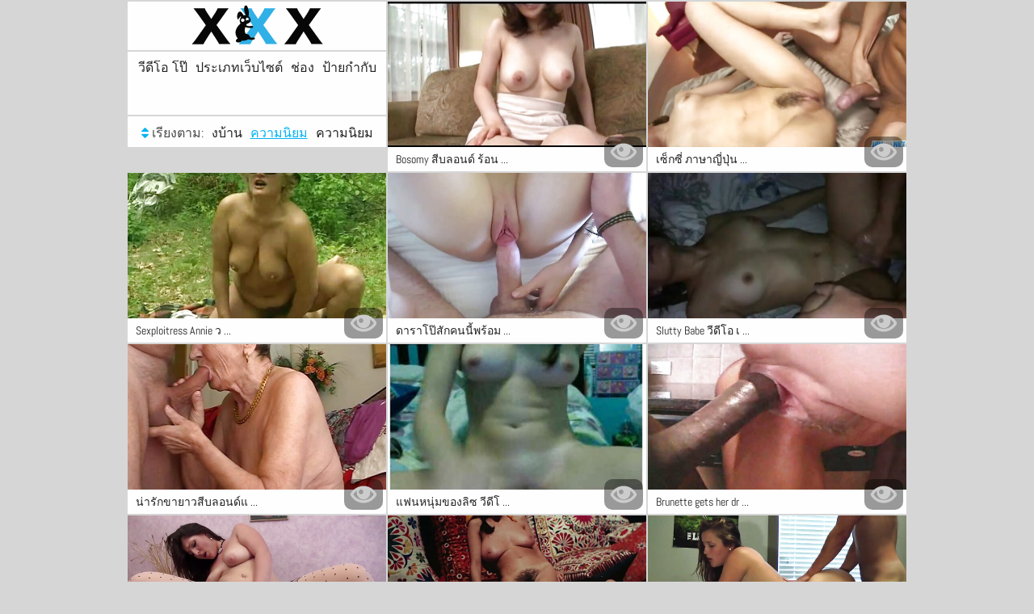

--- FILE ---
content_type: text/html; charset=UTF-8
request_url: https://th.donnexxxfilm.com/popular.html
body_size: 26703
content:
<!DOCTYPE html>
<html lang="th">
<head>           

            <title>ร้อนและเป็นที่นิยมวิดีโอเซ็กซี่ฟรี -ธารน้ำแข็ง  !</title>
<meta http-equiv="Content-Type" content="text/html; charset=utf-8"/> 
 
<meta name="description" content="นมโตอมควยสาวผมน้ำตาลเข้มคู่น้ำควยแตกใส่หน้าฉากหลั่งหนังโป๊ช่องคลอดแตก "/>
<meta name="keywords" content="ยั่วให้เย็ด,ยั่วให้เย็ด "/>
<meta name="apple-touch-fullscreen" content="YES" />
<meta name="viewport" content="width=device-width, initial-scale=1">

<link href="https://th.donnexxxfilm.com/css/css.css" rel="stylesheet">
<link href="https://th.donnexxxfilm.com/css/font-awesome.okx.v1.css" rel="stylesheet" type="text/css"/> 
  
	<link href="https://th.donnexxxfilm.com/css/styles.okx.v13.css" rel="stylesheet" type="text/css"/> 
 
 <base target="_blank">
		<link href="https://th.donnexxxfilm.com/css/lightGallery.mob.okx.v1.css" rel="stylesheet" type="text/css"/> 



	<link href="https://th.donnexxxfilm.com/popular.html" rel="canonical"/>

<link rel="apple-touch-icon" sizes="57x57" href="/files/apple-icon-57x57.png">
<link rel="apple-touch-icon" sizes="60x60" href="/files/apple-icon-60x60.png">
<link rel="apple-touch-icon" sizes="72x72" href="/files/apple-icon-72x72.png">
<link rel="apple-touch-icon" sizes="76x76" href="/files/apple-icon-76x76.png">
<link rel="apple-touch-icon" sizes="114x114" href="/files/apple-icon-114x114.png">
<link rel="apple-touch-icon" sizes="120x120" href="/files/apple-icon-120x120.png">
<link rel="apple-touch-icon" sizes="144x144" href="/files/apple-icon-144x144.png">
<link rel="apple-touch-icon" sizes="152x152" href="/files/apple-icon-152x152.png">
<link rel="apple-touch-icon" sizes="180x180" href="/files/apple-icon-180x180.png">
<link rel="icon" type="image/png" sizes="192x192"  href="/files/android-icon-192x192.png">
<link rel="icon" type="image/png" sizes="32x32" href="/files/favicon-32x32.png">
<link rel="icon" type="image/png" sizes="96x96" href="/files/favicon-96x96.png">
<link rel="icon" type="image/png" sizes="16x16" href="/files/favicon-16x16.png">

<meta name="msapplication-TileColor" content="#ffffff">
<meta name="msapplication-TileImage" content="/files/ms-icon-144x144.png">
<meta name="theme-color" content="#ffffff">
</head>
<body class="asdasdasd">




<div class="wrapper pintour ">
		<div class="head-wrapper     index-head  ">
			<div class="head  no-tags-header">
			<div class="head-top">
				<div class="head-open-menu" title="MENU">
					<i class="fa fa-bars"></i>  
				</div>
				<div class="logo">
			<a href="/"><img src="/files/logo.svg"></a>
				</div>
			</div>


<div class="head-bottom"><div class="head-menu"><ul><li><a href="/">วีดีโอ โป๊ </a><li ><a href="/categories.html">ประเภทเว็บไซต์ </a></li><li ><a href="/channels.html">ช่อง </a></li><li ><a href="/tags.html">ป้ายกำกับ </a></li></ul></div></div>
	
		</div>			
    <div class="top-bl">
        <div class="top-bl-ins">
            <div class="sort"> 
                <ul>
                    <li><span><i class="fa fa-sort"></i> เรียงตาม: </span></li>
                    <li class=""><a href="/" title="ฟรีสื่อลามกภาพยนตร์เรียงตามวันที่ ">งบ้าน </a></li>
                    <li class="active"><a href="/popular.html" title="ครีมพาย,คู่,สมัครเล่น,ทวาร,ตูด,เมีย, ">ความนิยม </a></li>
                    <li class=""><a href="/trending.html" title="สมัครเล่น,ควยใหญ่ๆ,ทีน, ">ความนิยม </a></li>
                </ul>
            </div>
        </div>
    </div>
</div>

<div id="list_videos_videos">
    
    
    <div class="thumb-bl thumb-bl-video   ">
			<div class="thumb thumb-video">
				<a href="https://th.donnexxxfilm.com/link.php"  >
											<img class="thumb lazy-load" src="https://th.donnexxxfilm.com/media/thumbs/7/v05017.jpg?1660321194" alt="Bosomy สีบลอนด์ ร้อนๆ จะช่วยให้ ทางปาก เพศสัมพันธ์ วีดีโอ หนัง xx ไปยัง เจี๊ยบ ไก่ ใน pov"  width="320" height="180"/><p>Bosomy สีบลอนด์ ร้อน ...</p>
					
				</a>
			</div> 
			<div class="preview">
				<svg version="1.1" xmlns="http://www.w3.org/2000/svg" width="34" height="34" viewBox="0 0 32 32" id="startButton_58108" style="margin: 0 0 -3px;">
					<path stroke-width=".2"  class="path" stroke="#F0F0F0" fill="#ccc" d="M16 6c-6.979 0-13.028 4.064-16 10 2.972 5.936 9.021 10 16 10s13.027-4.064 16-10c-2.972-5.936-9.021-10-16-10zM23.889 11.303c1.88 1.199 3.473 2.805 4.67 4.697-1.197 1.891-2.79 3.498-4.67 4.697-2.362 1.507-5.090 2.303-7.889 2.303s-5.527-0.796-7.889-2.303c-1.88-1.199-3.473-2.805-4.67-4.697 1.197-1.891 2.79-3.498 4.67-4.697 0.122-0.078 0.246-0.154 0.371-0.228-0.311 0.854-0.482 1.776-0.482 2.737 0 4.418 3.582 8 8 8s8-3.582 8-8c0-0.962-0.17-1.883-0.482-2.737 0.124 0.074 0.248 0.15 0.371 0.228v0zM16 13c0 1.657-1.343 3-3 3s-3-1.343-3-3 1.343-3 3-3 3 1.343 3 3z"></path>
				</svg>

			</div> 
		</div>











							
							
							
							
							
							
							
			<div class="thumb-bl thumb-bl-video   ">
			<div class="thumb thumb-video">
				<a href="/video/6893/%E0%B9%80%E0%B8%8B-%E0%B8%81%E0%B8%8B-%E0%B8%A0%E0%B8%B2%E0%B8%A9%E0%B8%B2%E0%B8%8D-%E0%B8%9B-%E0%B8%99-%E0%B8%97%E0%B8%B2%E0%B8%AA-%E0%B9%84%E0%B8%94-%E0%B9%80%E0%B8%98%E0%B8%AD-%E0%B9%81%E0%B8%AE-%E0%B8%88-%E0%B8%A1-%E0%B8%84%E0%B8%A5-%E0%B8%9B-%E0%B8%A7-%E0%B8%94-%E0%B9%82%E0%B8%AD-%E0%B9%82%E0%B8%9B-%E0%B8%A3%E0%B8%B0%E0%B8%A2%E0%B8%B3-%E0%B9%83%E0%B8%99-%E0%B8%84%E0%B8%99-%E0%B8%81%E0%B8%A3%E0%B8%87/"  >
											<img class="thumb lazy-load" src="https://th.donnexxxfilm.com/media/thumbs/3/v06893.jpg?1660785851" alt="เซ็กซี่ ภาษาญี่ปุ่น ทาส ได้ เธอ แฮ จิ๋ม คลิป วีดีโอ โป้ ระยำ ใน คน กรง"  width="320" height="180"/><p>เซ็กซี่ ภาษาญี่ปุ่น  ...</p>
					
				</a>
			</div> 
			<div class="preview">
				<svg version="1.1" xmlns="http://www.w3.org/2000/svg" width="34" height="34" viewBox="0 0 32 32" id="startButton_58108" style="margin: 0 0 -3px;">
					<path stroke-width=".2"  class="path" stroke="#F0F0F0" fill="#ccc" d="M16 6c-6.979 0-13.028 4.064-16 10 2.972 5.936 9.021 10 16 10s13.027-4.064 16-10c-2.972-5.936-9.021-10-16-10zM23.889 11.303c1.88 1.199 3.473 2.805 4.67 4.697-1.197 1.891-2.79 3.498-4.67 4.697-2.362 1.507-5.090 2.303-7.889 2.303s-5.527-0.796-7.889-2.303c-1.88-1.199-3.473-2.805-4.67-4.697 1.197-1.891 2.79-3.498 4.67-4.697 0.122-0.078 0.246-0.154 0.371-0.228-0.311 0.854-0.482 1.776-0.482 2.737 0 4.418 3.582 8 8 8s8-3.582 8-8c0-0.962-0.17-1.883-0.482-2.737 0.124 0.074 0.248 0.15 0.371 0.228v0zM16 13c0 1.657-1.343 3-3 3s-3-1.343-3-3 1.343-3 3-3 3 1.343 3 3z"></path>
				</svg>

			</div> 
		</div>











							
							
							
							
							
							
							
			<div class="thumb-bl thumb-bl-video   ">
			<div class="thumb thumb-video">
				<a href="https://th.donnexxxfilm.com/link.php"  >
											<img class="thumb lazy-load" src="https://th.donnexxxfilm.com/media/thumbs/8/v06958.jpg?1663288813" alt="Sexploitress Annie วี ดี โป๊ะ Cruz ดูดจู๋ฉ่ำสองตัวในเวลาเดียวกัน"  width="320" height="180"/><p>Sexploitress Annie ว ...</p>
					
				</a>
			</div> 
			<div class="preview">
				<svg version="1.1" xmlns="http://www.w3.org/2000/svg" width="34" height="34" viewBox="0 0 32 32" id="startButton_58108" style="margin: 0 0 -3px;">
					<path stroke-width=".2"  class="path" stroke="#F0F0F0" fill="#ccc" d="M16 6c-6.979 0-13.028 4.064-16 10 2.972 5.936 9.021 10 16 10s13.027-4.064 16-10c-2.972-5.936-9.021-10-16-10zM23.889 11.303c1.88 1.199 3.473 2.805 4.67 4.697-1.197 1.891-2.79 3.498-4.67 4.697-2.362 1.507-5.090 2.303-7.889 2.303s-5.527-0.796-7.889-2.303c-1.88-1.199-3.473-2.805-4.67-4.697 1.197-1.891 2.79-3.498 4.67-4.697 0.122-0.078 0.246-0.154 0.371-0.228-0.311 0.854-0.482 1.776-0.482 2.737 0 4.418 3.582 8 8 8s8-3.582 8-8c0-0.962-0.17-1.883-0.482-2.737 0.124 0.074 0.248 0.15 0.371 0.228v0zM16 13c0 1.657-1.343 3-3 3s-3-1.343-3-3 1.343-3 3-3 3 1.343 3 3z"></path>
				</svg>

			</div> 
		</div>











							
							
							
							
							
							
							
			<div class="thumb-bl thumb-bl-video   ">
			<div class="thumb thumb-video">
				<a href="/video/3295/%E0%B8%94%E0%B8%B2%E0%B8%A3%E0%B8%B2%E0%B9%82%E0%B8%9B-%E0%B8%AA-%E0%B8%81%E0%B8%84%E0%B8%99%E0%B8%99-%E0%B8%9E%E0%B8%A3-%E0%B8%AD%E0%B8%A1%E0%B8%82-%E0%B8%AB%E0%B8%87%E0%B8%A9-%E0%B9%81%E0%B8%82-%E0%B8%87%E0%B8%97-%E0%B8%87%E0%B8%A7-%E0%B8%99-%E0%B8%A7-%E0%B8%94-%E0%B9%82%E0%B8%AD-%E0%B9%82%E0%B8%9B-%E0%B8%9F%E0%B8%A3-/"  >
											<img class="thumb lazy-load" src="https://th.donnexxxfilm.com/media/thumbs/5/v03295.jpg?1661300173" alt="ดาราโป๊สักคนนี้พร้อมขี่หงษ์แข็งทั้งวัน วีดีโอ โป ฟรี"  width="320" height="180"/><p>ดาราโป๊สักคนนี้พร้อม ...</p>
					
				</a>
			</div> 
			<div class="preview">
				<svg version="1.1" xmlns="http://www.w3.org/2000/svg" width="34" height="34" viewBox="0 0 32 32" id="startButton_58108" style="margin: 0 0 -3px;">
					<path stroke-width=".2"  class="path" stroke="#F0F0F0" fill="#ccc" d="M16 6c-6.979 0-13.028 4.064-16 10 2.972 5.936 9.021 10 16 10s13.027-4.064 16-10c-2.972-5.936-9.021-10-16-10zM23.889 11.303c1.88 1.199 3.473 2.805 4.67 4.697-1.197 1.891-2.79 3.498-4.67 4.697-2.362 1.507-5.090 2.303-7.889 2.303s-5.527-0.796-7.889-2.303c-1.88-1.199-3.473-2.805-4.67-4.697 1.197-1.891 2.79-3.498 4.67-4.697 0.122-0.078 0.246-0.154 0.371-0.228-0.311 0.854-0.482 1.776-0.482 2.737 0 4.418 3.582 8 8 8s8-3.582 8-8c0-0.962-0.17-1.883-0.482-2.737 0.124 0.074 0.248 0.15 0.371 0.228v0zM16 13c0 1.657-1.343 3-3 3s-3-1.343-3-3 1.343-3 3-3 3 1.343 3 3z"></path>
				</svg>

			</div> 
		</div>











							
							
							
							
							
							
							
			<div class="thumb-bl thumb-bl-video   ">
			<div class="thumb thumb-video">
				<a href="https://th.donnexxxfilm.com/link.php"  >
											<img class="thumb lazy-load" src="https://th.donnexxxfilm.com/media/thumbs/7/v06577.jpg?1660310445" alt="Slutty Babe วีดีโอ เอ๊ก ฟรี จากโปแลนด์มีเขาเมื่อเธอเห็นเพื่อนของเธอ Dick"  width="320" height="180"/><p>Slutty Babe วีดีโอ เ ...</p>
					
				</a>
			</div> 
			<div class="preview">
				<svg version="1.1" xmlns="http://www.w3.org/2000/svg" width="34" height="34" viewBox="0 0 32 32" id="startButton_58108" style="margin: 0 0 -3px;">
					<path stroke-width=".2"  class="path" stroke="#F0F0F0" fill="#ccc" d="M16 6c-6.979 0-13.028 4.064-16 10 2.972 5.936 9.021 10 16 10s13.027-4.064 16-10c-2.972-5.936-9.021-10-16-10zM23.889 11.303c1.88 1.199 3.473 2.805 4.67 4.697-1.197 1.891-2.79 3.498-4.67 4.697-2.362 1.507-5.090 2.303-7.889 2.303s-5.527-0.796-7.889-2.303c-1.88-1.199-3.473-2.805-4.67-4.697 1.197-1.891 2.79-3.498 4.67-4.697 0.122-0.078 0.246-0.154 0.371-0.228-0.311 0.854-0.482 1.776-0.482 2.737 0 4.418 3.582 8 8 8s8-3.582 8-8c0-0.962-0.17-1.883-0.482-2.737 0.124 0.074 0.248 0.15 0.371 0.228v0zM16 13c0 1.657-1.343 3-3 3s-3-1.343-3-3 1.343-3 3-3 3 1.343 3 3z"></path>
				</svg>

			</div> 
		</div>











							
							
							
							
							
							
							
			<div class="thumb-bl thumb-bl-video   ">
			<div class="thumb thumb-video">
				<a href="/video/7616/%E0%B8%99-%E0%B8%B2%E0%B8%A3-%E0%B8%81%E0%B8%82%E0%B8%B2%E0%B8%A2%E0%B8%B2%E0%B8%A7%E0%B8%AA-%E0%B8%9A%E0%B8%A5%E0%B8%AD%E0%B8%99%E0%B8%94-%E0%B9%81%E0%B8%A5%E0%B8%B0-%E0%B8%A7-%E0%B8%94-%E0%B9%82%E0%B8%AD-%E0%B9%80%E0%B8%8B-%E0%B8%81-%E0%B8%A3-upskirt-%E0%B8%97-%E0%B8%99-%E0%B8%B2%E0%B8%95-%E0%B8%99%E0%B9%80%E0%B8%95-%E0%B8%99%E0%B8%82%E0%B8%AD%E0%B8%87%E0%B9%80%E0%B8%98%E0%B8%AD%E0%B8%A7-%E0%B8%94-%E0%B9%82%E0%B8%AD/"  >
											<img class="thumb lazy-load" src="https://th.donnexxxfilm.com/media/thumbs/6/v07616.jpg?1660066836" alt="น่ารักขายาวสีบลอนด์และ วีดีโอ เซ ก ร์ upskirt ที่น่าตื่นเต้นของเธอวิดีโอ"  width="320" height="180"/><p>น่ารักขายาวสีบลอนด์แ ...</p>
					
				</a>
			</div> 
			<div class="preview">
				<svg version="1.1" xmlns="http://www.w3.org/2000/svg" width="34" height="34" viewBox="0 0 32 32" id="startButton_58108" style="margin: 0 0 -3px;">
					<path stroke-width=".2"  class="path" stroke="#F0F0F0" fill="#ccc" d="M16 6c-6.979 0-13.028 4.064-16 10 2.972 5.936 9.021 10 16 10s13.027-4.064 16-10c-2.972-5.936-9.021-10-16-10zM23.889 11.303c1.88 1.199 3.473 2.805 4.67 4.697-1.197 1.891-2.79 3.498-4.67 4.697-2.362 1.507-5.090 2.303-7.889 2.303s-5.527-0.796-7.889-2.303c-1.88-1.199-3.473-2.805-4.67-4.697 1.197-1.891 2.79-3.498 4.67-4.697 0.122-0.078 0.246-0.154 0.371-0.228-0.311 0.854-0.482 1.776-0.482 2.737 0 4.418 3.582 8 8 8s8-3.582 8-8c0-0.962-0.17-1.883-0.482-2.737 0.124 0.074 0.248 0.15 0.371 0.228v0zM16 13c0 1.657-1.343 3-3 3s-3-1.343-3-3 1.343-3 3-3 3 1.343 3 3z"></path>
				</svg>

			</div> 
		</div>











							
							
							
							
							
							
							
			<div class="thumb-bl thumb-bl-video   ">
			<div class="thumb thumb-video">
				<a href="https://th.donnexxxfilm.com/link.php"  >
											<img class="thumb lazy-load" src="https://th.donnexxxfilm.com/media/thumbs/0/v06640.jpg?1663895396" alt="แฟนหนุ่มของลิซ วีดีโอ โป๊ะ เทเลอร์คนสวยอยากให้เธอไปอยู่บ้านเพื่อน"  width="320" height="180"/><p>แฟนหนุ่มของลิซ วีดีโ ...</p>
					
				</a>
			</div> 
			<div class="preview">
				<svg version="1.1" xmlns="http://www.w3.org/2000/svg" width="34" height="34" viewBox="0 0 32 32" id="startButton_58108" style="margin: 0 0 -3px;">
					<path stroke-width=".2"  class="path" stroke="#F0F0F0" fill="#ccc" d="M16 6c-6.979 0-13.028 4.064-16 10 2.972 5.936 9.021 10 16 10s13.027-4.064 16-10c-2.972-5.936-9.021-10-16-10zM23.889 11.303c1.88 1.199 3.473 2.805 4.67 4.697-1.197 1.891-2.79 3.498-4.67 4.697-2.362 1.507-5.090 2.303-7.889 2.303s-5.527-0.796-7.889-2.303c-1.88-1.199-3.473-2.805-4.67-4.697 1.197-1.891 2.79-3.498 4.67-4.697 0.122-0.078 0.246-0.154 0.371-0.228-0.311 0.854-0.482 1.776-0.482 2.737 0 4.418 3.582 8 8 8s8-3.582 8-8c0-0.962-0.17-1.883-0.482-2.737 0.124 0.074 0.248 0.15 0.371 0.228v0zM16 13c0 1.657-1.343 3-3 3s-3-1.343-3-3 1.343-3 3-3 3 1.343 3 3z"></path>
				</svg>

			</div> 
		</div>











							
							
							
							
							
							
							
			<div class="thumb-bl thumb-bl-video   ">
			<div class="thumb thumb-video">
				<a href="https://th.donnexxxfilm.com/link.php"  >
											<img class="thumb lazy-load" src="https://th.donnexxxfilm.com/media/thumbs/7/v08837.jpg?1660956804" alt="Brunette gets her dripping cunt ดู วีดีโอ หนัง โป็ fucked hard by เธอ คู่หู"  width="320" height="180"/><p>Brunette gets her dr ...</p>
					
				</a>
			</div> 
			<div class="preview">
				<svg version="1.1" xmlns="http://www.w3.org/2000/svg" width="34" height="34" viewBox="0 0 32 32" id="startButton_58108" style="margin: 0 0 -3px;">
					<path stroke-width=".2"  class="path" stroke="#F0F0F0" fill="#ccc" d="M16 6c-6.979 0-13.028 4.064-16 10 2.972 5.936 9.021 10 16 10s13.027-4.064 16-10c-2.972-5.936-9.021-10-16-10zM23.889 11.303c1.88 1.199 3.473 2.805 4.67 4.697-1.197 1.891-2.79 3.498-4.67 4.697-2.362 1.507-5.090 2.303-7.889 2.303s-5.527-0.796-7.889-2.303c-1.88-1.199-3.473-2.805-4.67-4.697 1.197-1.891 2.79-3.498 4.67-4.697 0.122-0.078 0.246-0.154 0.371-0.228-0.311 0.854-0.482 1.776-0.482 2.737 0 4.418 3.582 8 8 8s8-3.582 8-8c0-0.962-0.17-1.883-0.482-2.737 0.124 0.074 0.248 0.15 0.371 0.228v0zM16 13c0 1.657-1.343 3-3 3s-3-1.343-3-3 1.343-3 3-3 3 1.343 3 3z"></path>
				</svg>

			</div> 
		</div>











							
							
							
							
							
							
							
			<div class="thumb-bl thumb-bl-video   ">
			<div class="thumb thumb-video">
				<a href="/video/4673/%E0%B8%99-%E0%B8%81%E0%B9%80%E0%B8%A3-%E0%B8%A2%E0%B8%99-%E0%B8%94-%E0%B8%84%E0%B8%A5-%E0%B8%9B-%E0%B8%A7-%E0%B8%94-%E0%B9%82%E0%B8%AD-%E0%B9%82%E0%B8%9B-allie-nicole-%E0%B8%88-%E0%B8%9A%E0%B9%81%E0%B8%A1-%E0%B9%80%E0%B8%A5-%E0%B8%A2%E0%B8%87%E0%B8%94-%E0%B8%94%E0%B8%81%E0%B8%A3%E0%B8%B0%E0%B9%80%E0%B8%88-%E0%B8%A2%E0%B8%A7%E0%B8%A2%E0%B8%B2%E0%B8%81%E0%B8%82%E0%B8%AD%E0%B8%87%E0%B9%80%E0%B8%94-%E0%B8%81%E0%B8%9C-%E0%B8%8A%E0%B8%B2%E0%B8%A2%E0%B8%AB%E0%B8%A5-%E0%B8%AD%E0%B8%84%E0%B8%99%E0%B8%AB%E0%B8%99-%E0%B8%87/"  >
											<img class="thumb lazy-load" src="https://th.donnexxxfilm.com/media/thumbs/3/v04673.jpg?1662774415" alt="นักเรียน ดู คลิป วีดีโอ โป๊ Allie Nicole จับแม่เลี้ยงดูดกระเจี๊ยวยากของเด็กผู้ชายหล่อคนหนึ่ง"  width="320" height="180"/><p>นักเรียน ดู คลิป วีด ...</p>
					
				</a>
			</div> 
			<div class="preview">
				<svg version="1.1" xmlns="http://www.w3.org/2000/svg" width="34" height="34" viewBox="0 0 32 32" id="startButton_58108" style="margin: 0 0 -3px;">
					<path stroke-width=".2"  class="path" stroke="#F0F0F0" fill="#ccc" d="M16 6c-6.979 0-13.028 4.064-16 10 2.972 5.936 9.021 10 16 10s13.027-4.064 16-10c-2.972-5.936-9.021-10-16-10zM23.889 11.303c1.88 1.199 3.473 2.805 4.67 4.697-1.197 1.891-2.79 3.498-4.67 4.697-2.362 1.507-5.090 2.303-7.889 2.303s-5.527-0.796-7.889-2.303c-1.88-1.199-3.473-2.805-4.67-4.697 1.197-1.891 2.79-3.498 4.67-4.697 0.122-0.078 0.246-0.154 0.371-0.228-0.311 0.854-0.482 1.776-0.482 2.737 0 4.418 3.582 8 8 8s8-3.582 8-8c0-0.962-0.17-1.883-0.482-2.737 0.124 0.074 0.248 0.15 0.371 0.228v0zM16 13c0 1.657-1.343 3-3 3s-3-1.343-3-3 1.343-3 3-3 3 1.343 3 3z"></path>
				</svg>

			</div> 
		</div>











							
							
							
							
							
							
							
			<div class="thumb-bl thumb-bl-video   ">
			<div class="thumb thumb-video">
				<a href="/video/7981/sizzling-%E0%B8%A7-%E0%B8%94-%E0%B9%82%E0%B8%AD-%E0%B8%AA%E0%B8%B2%E0%B8%A7-%E0%B9%83%E0%B8%AB%E0%B8%8D-brunette-babe-%E0%B8%94-%E0%B8%94%E0%B8%81%E0%B8%A3%E0%B8%B0%E0%B9%80%E0%B8%88-%E0%B8%A2%E0%B8%A7%E0%B9%83%E0%B8%AB%E0%B8%8D-%E0%B9%83%E0%B8%99%E0%B8%95%E0%B8%B3%E0%B9%81%E0%B8%AB%E0%B8%99-%E0%B8%87-69/"  >
											<img class="thumb lazy-load" src="https://th.donnexxxfilm.com/media/thumbs/1/v07981.jpg?1661819070" alt="Sizzling วีดีโอ สาว ใหญ่ brunette Babe ดูดกระเจี๊ยวใหญ่ในตำแหน่ง 69"  width="320" height="180"/><p>Sizzling วีดีโอ สาว  ...</p>
					
				</a>
			</div> 
			<div class="preview">
				<svg version="1.1" xmlns="http://www.w3.org/2000/svg" width="34" height="34" viewBox="0 0 32 32" id="startButton_58108" style="margin: 0 0 -3px;">
					<path stroke-width=".2"  class="path" stroke="#F0F0F0" fill="#ccc" d="M16 6c-6.979 0-13.028 4.064-16 10 2.972 5.936 9.021 10 16 10s13.027-4.064 16-10c-2.972-5.936-9.021-10-16-10zM23.889 11.303c1.88 1.199 3.473 2.805 4.67 4.697-1.197 1.891-2.79 3.498-4.67 4.697-2.362 1.507-5.090 2.303-7.889 2.303s-5.527-0.796-7.889-2.303c-1.88-1.199-3.473-2.805-4.67-4.697 1.197-1.891 2.79-3.498 4.67-4.697 0.122-0.078 0.246-0.154 0.371-0.228-0.311 0.854-0.482 1.776-0.482 2.737 0 4.418 3.582 8 8 8s8-3.582 8-8c0-0.962-0.17-1.883-0.482-2.737 0.124 0.074 0.248 0.15 0.371 0.228v0zM16 13c0 1.657-1.343 3-3 3s-3-1.343-3-3 1.343-3 3-3 3 1.343 3 3z"></path>
				</svg>

			</div> 
		</div>











							
							
							
							
							
							
							
			<div class="thumb-bl thumb-bl-video   ">
			<div class="thumb thumb-video">
				<a href="/video/5105/%E0%B8%99-%E0%B8%B2%E0%B8%A3-%E0%B8%81-%E0%B8%9C%E0%B8%A1%E0%B8%AA-%E0%B8%99-%E0%B8%B3%E0%B8%95%E0%B8%B2%E0%B8%A5-%E0%B8%97-%E0%B8%A3-%E0%B8%81-%E0%B8%81-%E0%B8%9A-%E0%B9%81%E0%B8%AE-%E0%B8%88-%E0%B8%A1-%E0%B8%A2-%E0%B8%87%E0%B9%84%E0%B8%A1-%E0%B8%97-%E0%B8%99%E0%B9%84%E0%B8%94-%E0%B8%88-%E0%B8%9A%E0%B8%8B-%E0%B8%81%E0%B8%AD-%E0%B8%81%E0%B9%80%E0%B8%A5-%E0%B8%89-%E0%B8%B3-%E0%B8%94-%E0%B8%81-%E0%B8%A7-%E0%B8%94-%E0%B9%82%E0%B8%AD-%E0%B8%84%E0%B8%A5-%E0%B8%9B-%E0%B9%81%E0%B8%AD-%E0%B8%99-%E0%B8%99%E0%B8%B2/"  >
											<img class="thumb lazy-load" src="https://th.donnexxxfilm.com/media/thumbs/5/v05105.jpg?1663463411" alt="น่ารัก ผมสีน้ำตาล ที่รัก กับ แฮ จิ๋ม ยังไม่ทันได้จิบซักอึกเล ฉ่ำ ดิ๊ก วีดีโอ คลิป แอ น นา"  width="320" height="180"/><p>น่ารัก ผมสีน้ำตาล ที ...</p>
					
				</a>
			</div> 
			<div class="preview">
				<svg version="1.1" xmlns="http://www.w3.org/2000/svg" width="34" height="34" viewBox="0 0 32 32" id="startButton_58108" style="margin: 0 0 -3px;">
					<path stroke-width=".2"  class="path" stroke="#F0F0F0" fill="#ccc" d="M16 6c-6.979 0-13.028 4.064-16 10 2.972 5.936 9.021 10 16 10s13.027-4.064 16-10c-2.972-5.936-9.021-10-16-10zM23.889 11.303c1.88 1.199 3.473 2.805 4.67 4.697-1.197 1.891-2.79 3.498-4.67 4.697-2.362 1.507-5.090 2.303-7.889 2.303s-5.527-0.796-7.889-2.303c-1.88-1.199-3.473-2.805-4.67-4.697 1.197-1.891 2.79-3.498 4.67-4.697 0.122-0.078 0.246-0.154 0.371-0.228-0.311 0.854-0.482 1.776-0.482 2.737 0 4.418 3.582 8 8 8s8-3.582 8-8c0-0.962-0.17-1.883-0.482-2.737 0.124 0.074 0.248 0.15 0.371 0.228v0zM16 13c0 1.657-1.343 3-3 3s-3-1.343-3-3 1.343-3 3-3 3 1.343 3 3z"></path>
				</svg>

			</div> 
		</div>











							
							
							
							
							
							
							
			<div class="thumb-bl thumb-bl-video   ">
			<div class="thumb thumb-video">
				<a href="/video/6750/%E0%B8%99-%E0%B8%B2%E0%B8%A3-%E0%B8%81-%E0%B9%81%E0%B8%A5%E0%B8%B0-%E0%B8%A7-%E0%B8%94-%E0%B9%82%E0%B8%AD-%E0%B9%82%E0%B8%9B-%E0%B8%9C%E0%B8%AD%E0%B8%A1-%E0%B9%80%E0%B8%8A-%E0%B8%81-%E0%B8%AA-%E0%B8%99-%E0%B8%B3%E0%B8%95%E0%B8%B2%E0%B8%A5-%E0%B9%80%E0%B8%9B%E0%B8%A5-%E0%B8%AD%E0%B8%87%E0%B8%9C-%E0%B8%B2-%E0%B8%AA%E0%B8%B3%E0%B8%AB%E0%B8%A3-%E0%B8%9A-%E0%B9%80%E0%B8%87-%E0%B8%99%E0%B8%AA%E0%B8%94/"  >
											<img class="thumb lazy-load" src="https://th.donnexxxfilm.com/media/thumbs/0/v06750.jpg?1663634404" alt="น่ารัก และ วิ ดิ โอ โป็ ผอม เช็ก สีน้ำตาล เปลื้องผ้า สำหรับ เงินสด"  width="320" height="180"/><p>น่ารัก และ วิ ดิ โอ  ...</p>
					
				</a>
			</div> 
			<div class="preview">
				<svg version="1.1" xmlns="http://www.w3.org/2000/svg" width="34" height="34" viewBox="0 0 32 32" id="startButton_58108" style="margin: 0 0 -3px;">
					<path stroke-width=".2"  class="path" stroke="#F0F0F0" fill="#ccc" d="M16 6c-6.979 0-13.028 4.064-16 10 2.972 5.936 9.021 10 16 10s13.027-4.064 16-10c-2.972-5.936-9.021-10-16-10zM23.889 11.303c1.88 1.199 3.473 2.805 4.67 4.697-1.197 1.891-2.79 3.498-4.67 4.697-2.362 1.507-5.090 2.303-7.889 2.303s-5.527-0.796-7.889-2.303c-1.88-1.199-3.473-2.805-4.67-4.697 1.197-1.891 2.79-3.498 4.67-4.697 0.122-0.078 0.246-0.154 0.371-0.228-0.311 0.854-0.482 1.776-0.482 2.737 0 4.418 3.582 8 8 8s8-3.582 8-8c0-0.962-0.17-1.883-0.482-2.737 0.124 0.074 0.248 0.15 0.371 0.228v0zM16 13c0 1.657-1.343 3-3 3s-3-1.343-3-3 1.343-3 3-3 3 1.343 3 3z"></path>
				</svg>

			</div> 
		</div>











							
							
							
							
							
							
							
			<div class="thumb-bl thumb-bl-video   ">
			<div class="thumb thumb-video">
				<a href="https://th.donnexxxfilm.com/link.php"  >
											<img class="thumb lazy-load" src="https://th.donnexxxfilm.com/media/thumbs/7/v07977.jpg?1660869556" alt="สวย มือสมัครเล่นแน่ ที่รัก กับ ใหญ่ หน้าอก ได้ ระยำ doggy style วีดีโอ เอ๊ก ฟรี"  width="320" height="180"/><p>สวย มือสมัครเล่นแน่  ...</p>
					
				</a>
			</div> 
			<div class="preview">
				<svg version="1.1" xmlns="http://www.w3.org/2000/svg" width="34" height="34" viewBox="0 0 32 32" id="startButton_58108" style="margin: 0 0 -3px;">
					<path stroke-width=".2"  class="path" stroke="#F0F0F0" fill="#ccc" d="M16 6c-6.979 0-13.028 4.064-16 10 2.972 5.936 9.021 10 16 10s13.027-4.064 16-10c-2.972-5.936-9.021-10-16-10zM23.889 11.303c1.88 1.199 3.473 2.805 4.67 4.697-1.197 1.891-2.79 3.498-4.67 4.697-2.362 1.507-5.090 2.303-7.889 2.303s-5.527-0.796-7.889-2.303c-1.88-1.199-3.473-2.805-4.67-4.697 1.197-1.891 2.79-3.498 4.67-4.697 0.122-0.078 0.246-0.154 0.371-0.228-0.311 0.854-0.482 1.776-0.482 2.737 0 4.418 3.582 8 8 8s8-3.582 8-8c0-0.962-0.17-1.883-0.482-2.737 0.124 0.074 0.248 0.15 0.371 0.228v0zM16 13c0 1.657-1.343 3-3 3s-3-1.343-3-3 1.343-3 3-3 3 1.343 3 3z"></path>
				</svg>

			</div> 
		</div>











							
							
							
							
							
							
							
			<div class="thumb-bl thumb-bl-video   ">
			<div class="thumb thumb-video">
				<a href="https://th.donnexxxfilm.com/link.php"  >
											<img class="thumb lazy-load" src="https://th.donnexxxfilm.com/media/thumbs/9/v00969.jpg?1660120738" alt="วัยรุ่นผมสีบลอนด์และผมสีบลอนด์ที่มีเสน่ห์สดใสฝันถึงการดูดกระเจี๊ยว วีดีโอ หนัง xxx (FFM)"  width="320" height="180"/><p>วัยรุ่นผมสีบลอนด์และ ...</p>
					
				</a>
			</div> 
			<div class="preview">
				<svg version="1.1" xmlns="http://www.w3.org/2000/svg" width="34" height="34" viewBox="0 0 32 32" id="startButton_58108" style="margin: 0 0 -3px;">
					<path stroke-width=".2"  class="path" stroke="#F0F0F0" fill="#ccc" d="M16 6c-6.979 0-13.028 4.064-16 10 2.972 5.936 9.021 10 16 10s13.027-4.064 16-10c-2.972-5.936-9.021-10-16-10zM23.889 11.303c1.88 1.199 3.473 2.805 4.67 4.697-1.197 1.891-2.79 3.498-4.67 4.697-2.362 1.507-5.090 2.303-7.889 2.303s-5.527-0.796-7.889-2.303c-1.88-1.199-3.473-2.805-4.67-4.697 1.197-1.891 2.79-3.498 4.67-4.697 0.122-0.078 0.246-0.154 0.371-0.228-0.311 0.854-0.482 1.776-0.482 2.737 0 4.418 3.582 8 8 8s8-3.582 8-8c0-0.962-0.17-1.883-0.482-2.737 0.124 0.074 0.248 0.15 0.371 0.228v0zM16 13c0 1.657-1.343 3-3 3s-3-1.343-3-3 1.343-3 3-3 3 1.343 3 3z"></path>
				</svg>

			</div> 
		</div>











							
							
							
							
							
							
							
			<div class="thumb-bl thumb-bl-video   ">
			<div class="thumb thumb-video">
				<a href="https://th.donnexxxfilm.com/link.php"  >
											<img class="thumb lazy-load" src="https://th.donnexxxfilm.com/media/thumbs/3/v06973.jpg?1663031345" alt="Asa Akira ที่เย้ายวนใจอย่างน่าอัศจรรย์ให้การนวดที่เย้ายวนและ คลิป วิดีโอ หนัง โป้ blowjob ลึกสุดคอที่โดดเด่นที่ร้านนวด"  width="320" height="180"/><p>Asa Akira ที่เย้ายวน ...</p>
					
				</a>
			</div> 
			<div class="preview">
				<svg version="1.1" xmlns="http://www.w3.org/2000/svg" width="34" height="34" viewBox="0 0 32 32" id="startButton_58108" style="margin: 0 0 -3px;">
					<path stroke-width=".2"  class="path" stroke="#F0F0F0" fill="#ccc" d="M16 6c-6.979 0-13.028 4.064-16 10 2.972 5.936 9.021 10 16 10s13.027-4.064 16-10c-2.972-5.936-9.021-10-16-10zM23.889 11.303c1.88 1.199 3.473 2.805 4.67 4.697-1.197 1.891-2.79 3.498-4.67 4.697-2.362 1.507-5.090 2.303-7.889 2.303s-5.527-0.796-7.889-2.303c-1.88-1.199-3.473-2.805-4.67-4.697 1.197-1.891 2.79-3.498 4.67-4.697 0.122-0.078 0.246-0.154 0.371-0.228-0.311 0.854-0.482 1.776-0.482 2.737 0 4.418 3.582 8 8 8s8-3.582 8-8c0-0.962-0.17-1.883-0.482-2.737 0.124 0.074 0.248 0.15 0.371 0.228v0zM16 13c0 1.657-1.343 3-3 3s-3-1.343-3-3 1.343-3 3-3 3 1.343 3 3z"></path>
				</svg>

			</div> 
		</div>











							
							
							
							
							
							
							
			<div class="thumb-bl thumb-bl-video   ">
			<div class="thumb thumb-video">
				<a href="https://th.donnexxxfilm.com/link.php"  >
											<img class="thumb lazy-load" src="https://th.donnexxxfilm.com/media/thumbs/6/v07886.jpg?1663374279" alt="สาววิทยาลัย Bootyful ให้หัวผ่านรูรุ่งโรจน์ คลิป วีดีโอ ชัก ว่า ว"  width="320" height="180"/><p>สาววิทยาลัย Bootyful ...</p>
					
				</a>
			</div> 
			<div class="preview">
				<svg version="1.1" xmlns="http://www.w3.org/2000/svg" width="34" height="34" viewBox="0 0 32 32" id="startButton_58108" style="margin: 0 0 -3px;">
					<path stroke-width=".2"  class="path" stroke="#F0F0F0" fill="#ccc" d="M16 6c-6.979 0-13.028 4.064-16 10 2.972 5.936 9.021 10 16 10s13.027-4.064 16-10c-2.972-5.936-9.021-10-16-10zM23.889 11.303c1.88 1.199 3.473 2.805 4.67 4.697-1.197 1.891-2.79 3.498-4.67 4.697-2.362 1.507-5.090 2.303-7.889 2.303s-5.527-0.796-7.889-2.303c-1.88-1.199-3.473-2.805-4.67-4.697 1.197-1.891 2.79-3.498 4.67-4.697 0.122-0.078 0.246-0.154 0.371-0.228-0.311 0.854-0.482 1.776-0.482 2.737 0 4.418 3.582 8 8 8s8-3.582 8-8c0-0.962-0.17-1.883-0.482-2.737 0.124 0.074 0.248 0.15 0.371 0.228v0zM16 13c0 1.657-1.343 3-3 3s-3-1.343-3-3 1.343-3 3-3 3 1.343 3 3z"></path>
				</svg>

			</div> 
		</div>











							
							
							
							
							
							
							
			<div class="thumb-bl thumb-bl-video   ">
			<div class="thumb thumb-video">
				<a href="https://th.donnexxxfilm.com/link.php"  >
											<img class="thumb lazy-load" src="https://th.donnexxxfilm.com/media/thumbs/0/v06540.jpg?1663200697" alt="ผู้ชายตัวสูงกับกระเจี๊ยวยาวหน้าม้าสีบลอนด์ zesty Lauren ดู วีดีโอ โป็ Phoenix"  width="320" height="180"/><p>ผู้ชายตัวสูงกับกระเจ ...</p>
					
				</a>
			</div> 
			<div class="preview">
				<svg version="1.1" xmlns="http://www.w3.org/2000/svg" width="34" height="34" viewBox="0 0 32 32" id="startButton_58108" style="margin: 0 0 -3px;">
					<path stroke-width=".2"  class="path" stroke="#F0F0F0" fill="#ccc" d="M16 6c-6.979 0-13.028 4.064-16 10 2.972 5.936 9.021 10 16 10s13.027-4.064 16-10c-2.972-5.936-9.021-10-16-10zM23.889 11.303c1.88 1.199 3.473 2.805 4.67 4.697-1.197 1.891-2.79 3.498-4.67 4.697-2.362 1.507-5.090 2.303-7.889 2.303s-5.527-0.796-7.889-2.303c-1.88-1.199-3.473-2.805-4.67-4.697 1.197-1.891 2.79-3.498 4.67-4.697 0.122-0.078 0.246-0.154 0.371-0.228-0.311 0.854-0.482 1.776-0.482 2.737 0 4.418 3.582 8 8 8s8-3.582 8-8c0-0.962-0.17-1.883-0.482-2.737 0.124 0.074 0.248 0.15 0.371 0.228v0zM16 13c0 1.657-1.343 3-3 3s-3-1.343-3-3 1.343-3 3-3 3 1.343 3 3z"></path>
				</svg>

			</div> 
		</div>











							
							
							
							
							
							
							
			<div class="thumb-bl thumb-bl-video   ">
			<div class="thumb thumb-video">
				<a href="/video/6363/jacky-joy-vdo-%E0%B8%84%E0%B8%A5-%E0%B8%9B-%E0%B9%82%E0%B8%9B-%E0%B8%AB-%E0%B8%A7%E0%B8%AA-%E0%B8%9A%E0%B8%A5%E0%B8%AD%E0%B8%99%E0%B8%94-%E0%B8%99-%E0%B8%B2%E0%B8%A3-%E0%B8%9A%E0%B8%9B%E0%B8%A3%E0%B8%B0%E0%B8%97%E0%B8%B2%E0%B8%99%E0%B8%8A-%E0%B8%A7%E0%B8%A2%E0%B8%95-%E0%B8%A7%E0%B9%80%E0%B8%AD%E0%B8%87%E0%B8%AB-%E0%B8%82%E0%B8%AD%E0%B8%87%E0%B9%80%E0%B8%98%E0%B8%AD/"  >
											<img class="thumb lazy-load" src="https://th.donnexxxfilm.com/media/thumbs/3/v06363.jpg?1660351173" alt="Jacky Joy vdo คลิป โป้ หัวสีบลอนด์น่ารับประทานช่วยตัวเองหีของเธอ"  width="320" height="180"/><p>Jacky Joy vdo คลิป โ ...</p>
					
				</a>
			</div> 
			<div class="preview">
				<svg version="1.1" xmlns="http://www.w3.org/2000/svg" width="34" height="34" viewBox="0 0 32 32" id="startButton_58108" style="margin: 0 0 -3px;">
					<path stroke-width=".2"  class="path" stroke="#F0F0F0" fill="#ccc" d="M16 6c-6.979 0-13.028 4.064-16 10 2.972 5.936 9.021 10 16 10s13.027-4.064 16-10c-2.972-5.936-9.021-10-16-10zM23.889 11.303c1.88 1.199 3.473 2.805 4.67 4.697-1.197 1.891-2.79 3.498-4.67 4.697-2.362 1.507-5.090 2.303-7.889 2.303s-5.527-0.796-7.889-2.303c-1.88-1.199-3.473-2.805-4.67-4.697 1.197-1.891 2.79-3.498 4.67-4.697 0.122-0.078 0.246-0.154 0.371-0.228-0.311 0.854-0.482 1.776-0.482 2.737 0 4.418 3.582 8 8 8s8-3.582 8-8c0-0.962-0.17-1.883-0.482-2.737 0.124 0.074 0.248 0.15 0.371 0.228v0zM16 13c0 1.657-1.343 3-3 3s-3-1.343-3-3 1.343-3 3-3 3 1.343 3 3z"></path>
				</svg>

			</div> 
		</div>











							
							
							
							
							
							
							
			<div class="thumb-bl thumb-bl-video   ">
			<div class="thumb thumb-video">
				<a href="/video/8946/%E0%B8%AA%E0%B8%A7%E0%B8%A2-%E0%B8%A7-%E0%B8%94-%E0%B9%82%E0%B8%AD-%E0%B8%AB%E0%B8%99-%E0%B8%87-%E0%B8%AD%E0%B8%B2-babe-momomi-sawajiri-%E0%B8%AD%E0%B8%A2%E0%B8%B2%E0%B8%81%E0%B8%81-%E0%B8%99%E0%B8%81%E0%B8%B2%E0%B8%A3%E0%B9%80%E0%B8%A5-%E0%B8%A2%E0%B8%AB-/"  >
											<img class="thumb lazy-load" src="https://th.donnexxxfilm.com/media/thumbs/6/v08946.jpg?1661299300" alt="สวย วีดีโอ หนัง อา Babe Momomi Sawajiri อยากกินการเลียหี"  width="320" height="180"/><p>สวย วีดีโอ หนัง อา B ...</p>
					
				</a>
			</div> 
			<div class="preview">
				<svg version="1.1" xmlns="http://www.w3.org/2000/svg" width="34" height="34" viewBox="0 0 32 32" id="startButton_58108" style="margin: 0 0 -3px;">
					<path stroke-width=".2"  class="path" stroke="#F0F0F0" fill="#ccc" d="M16 6c-6.979 0-13.028 4.064-16 10 2.972 5.936 9.021 10 16 10s13.027-4.064 16-10c-2.972-5.936-9.021-10-16-10zM23.889 11.303c1.88 1.199 3.473 2.805 4.67 4.697-1.197 1.891-2.79 3.498-4.67 4.697-2.362 1.507-5.090 2.303-7.889 2.303s-5.527-0.796-7.889-2.303c-1.88-1.199-3.473-2.805-4.67-4.697 1.197-1.891 2.79-3.498 4.67-4.697 0.122-0.078 0.246-0.154 0.371-0.228-0.311 0.854-0.482 1.776-0.482 2.737 0 4.418 3.582 8 8 8s8-3.582 8-8c0-0.962-0.17-1.883-0.482-2.737 0.124 0.074 0.248 0.15 0.371 0.228v0zM16 13c0 1.657-1.343 3-3 3s-3-1.343-3-3 1.343-3 3-3 3 1.343 3 3z"></path>
				</svg>

			</div> 
		</div>











							
							
							
							
							
							
							
			<div class="thumb-bl thumb-bl-video   ">
			<div class="thumb thumb-video">
				<a href="/video/4966/%E0%B8%AA%E0%B8%B2%E0%B8%A7%E0%B8%99-%E0%B8%AD%E0%B8%A2%E0%B8%9C%E0%B8%A1%E0%B8%9A%E0%B8%A5%E0%B8%AD%E0%B8%99%E0%B8%94-%E0%B8%97-%E0%B8%A1-%E0%B9%80%E0%B8%AA%E0%B8%99-%E0%B8%AB-%E0%B8%81%E0%B8%B3%E0%B8%A5-%E0%B8%87%E0%B9%82%E0%B8%94%E0%B8%99%E0%B8%97-%E0%B8%9A%E0%B8%AA%E0%B9%84%E0%B8%95%E0%B8%A5-%E0%B8%84%E0%B8%99%E0%B8%8A%E0%B8%AD%E0%B8%9A%E0%B8%AA-%E0%B8%99-%E0%B8%82%E0%B8%97-%E0%B9%84%E0%B8%A1-%E0%B8%94-%E0%B8%94-%E0%B8%AB%E0%B8%99-%E0%B8%87-%E0%B8%9F%E0%B8%A3-%E0%B8%A7-%E0%B8%94-%E0%B9%82%E0%B8%AD-%E0%B8%84%E0%B8%A5-%E0%B8%9B/"  >
											<img class="thumb lazy-load" src="https://th.donnexxxfilm.com/media/thumbs/6/v04966.jpg?1660609538" alt="สาวน้อยผมบลอนด์ที่มีเสน่ห์กำลังโดนทุบสไตล์คนชอบสุนัขที่ไม่ดี ดู หนัง ฟรี วีดีโอ คลิป"  width="320" height="180"/><p>สาวน้อยผมบลอนด์ที่มี ...</p>
					
				</a>
			</div> 
			<div class="preview">
				<svg version="1.1" xmlns="http://www.w3.org/2000/svg" width="34" height="34" viewBox="0 0 32 32" id="startButton_58108" style="margin: 0 0 -3px;">
					<path stroke-width=".2"  class="path" stroke="#F0F0F0" fill="#ccc" d="M16 6c-6.979 0-13.028 4.064-16 10 2.972 5.936 9.021 10 16 10s13.027-4.064 16-10c-2.972-5.936-9.021-10-16-10zM23.889 11.303c1.88 1.199 3.473 2.805 4.67 4.697-1.197 1.891-2.79 3.498-4.67 4.697-2.362 1.507-5.090 2.303-7.889 2.303s-5.527-0.796-7.889-2.303c-1.88-1.199-3.473-2.805-4.67-4.697 1.197-1.891 2.79-3.498 4.67-4.697 0.122-0.078 0.246-0.154 0.371-0.228-0.311 0.854-0.482 1.776-0.482 2.737 0 4.418 3.582 8 8 8s8-3.582 8-8c0-0.962-0.17-1.883-0.482-2.737 0.124 0.074 0.248 0.15 0.371 0.228v0zM16 13c0 1.657-1.343 3-3 3s-3-1.343-3-3 1.343-3 3-3 3 1.343 3 3z"></path>
				</svg>

			</div> 
		</div>











							
							
							
							
							
							
							
			<div class="thumb-bl thumb-bl-video   ">
			<div class="thumb thumb-video">
				<a href="/video/8069/%E0%B8%9C%E0%B8%AD%E0%B8%A1%E0%B8%8D-%E0%B8%9B-%E0%B8%99%E0%B8%94%E0%B8%AD%E0%B8%81%E0%B8%97%E0%B8%AD%E0%B8%87-akari-hoshino-%E0%B8%A3-%E0%B8%A7%E0%B8%A1%E0%B9%80%E0%B8%9E%E0%B8%A8-doggy-%E0%B8%A7-%E0%B8%94-%E0%B9%82%E0%B8%AD-%E0%B9%80%E0%B8%8B-%E0%B8%81-%E0%B8%9D%E0%B8%A3-%E0%B8%87-style/"  >
											<img class="thumb lazy-load" src="https://th.donnexxxfilm.com/media/thumbs/9/v08069.jpg?1660201735" alt="ผอมญี่ปุ่นดอกทอง Akari Hoshino ร่วมเพศ doggy วีดีโอ เซ็ก ฝรั่ง style"  width="320" height="180"/><p>ผอมญี่ปุ่นดอกทอง Aka ...</p>
					
				</a>
			</div> 
			<div class="preview">
				<svg version="1.1" xmlns="http://www.w3.org/2000/svg" width="34" height="34" viewBox="0 0 32 32" id="startButton_58108" style="margin: 0 0 -3px;">
					<path stroke-width=".2"  class="path" stroke="#F0F0F0" fill="#ccc" d="M16 6c-6.979 0-13.028 4.064-16 10 2.972 5.936 9.021 10 16 10s13.027-4.064 16-10c-2.972-5.936-9.021-10-16-10zM23.889 11.303c1.88 1.199 3.473 2.805 4.67 4.697-1.197 1.891-2.79 3.498-4.67 4.697-2.362 1.507-5.090 2.303-7.889 2.303s-5.527-0.796-7.889-2.303c-1.88-1.199-3.473-2.805-4.67-4.697 1.197-1.891 2.79-3.498 4.67-4.697 0.122-0.078 0.246-0.154 0.371-0.228-0.311 0.854-0.482 1.776-0.482 2.737 0 4.418 3.582 8 8 8s8-3.582 8-8c0-0.962-0.17-1.883-0.482-2.737 0.124 0.074 0.248 0.15 0.371 0.228v0zM16 13c0 1.657-1.343 3-3 3s-3-1.343-3-3 1.343-3 3-3 3 1.343 3 3z"></path>
				</svg>

			</div> 
		</div>











							
							
							
							
							
							
							
			<div class="thumb-bl thumb-bl-video   ">
			<div class="thumb thumb-video">
				<a href="/video/8070/catt-leya-%E0%B8%9E%E0%B8%A3%E0%B8%B0%E0%B8%88-%E0%B8%99%E0%B8%97%E0%B8%A3-%E0%B8%87%E0%B8%B2%E0%B8%A1%E0%B8%AB%E0%B8%99-%E0%B8%B2%E0%B8%8A%E0%B8%AD%E0%B8%9A%E0%B9%83%E0%B8%88%E0%B8%9C-%E0%B8%8A%E0%B8%B2%E0%B8%A2-%E0%B8%A7-%E0%B8%94-%E0%B9%82%E0%B8%AD-%E0%B9%82%E0%B8%9B-%E0%B8%B0/"  >
											<img class="thumb lazy-load" src="https://th.donnexxxfilm.com/media/thumbs/0/v08070.jpg?1661908920" alt="Catt Leya พระจันทร์งามหน้าชอบใจผู้ชาย วีดีโอ โป้ะ"  width="320" height="180"/><p>Catt Leya พระจันทร์ง ...</p>
					
				</a>
			</div> 
			<div class="preview">
				<svg version="1.1" xmlns="http://www.w3.org/2000/svg" width="34" height="34" viewBox="0 0 32 32" id="startButton_58108" style="margin: 0 0 -3px;">
					<path stroke-width=".2"  class="path" stroke="#F0F0F0" fill="#ccc" d="M16 6c-6.979 0-13.028 4.064-16 10 2.972 5.936 9.021 10 16 10s13.027-4.064 16-10c-2.972-5.936-9.021-10-16-10zM23.889 11.303c1.88 1.199 3.473 2.805 4.67 4.697-1.197 1.891-2.79 3.498-4.67 4.697-2.362 1.507-5.090 2.303-7.889 2.303s-5.527-0.796-7.889-2.303c-1.88-1.199-3.473-2.805-4.67-4.697 1.197-1.891 2.79-3.498 4.67-4.697 0.122-0.078 0.246-0.154 0.371-0.228-0.311 0.854-0.482 1.776-0.482 2.737 0 4.418 3.582 8 8 8s8-3.582 8-8c0-0.962-0.17-1.883-0.482-2.737 0.124 0.074 0.248 0.15 0.371 0.228v0zM16 13c0 1.657-1.343 3-3 3s-3-1.343-3-3 1.343-3 3-3 3 1.343 3 3z"></path>
				</svg>

			</div> 
		</div>











							
							
							
							
							
							
							
			<div class="thumb-bl thumb-bl-video   ">
			<div class="thumb thumb-video">
				<a href="/video/9468/%E0%B8%AA%E0%B8%B2%E0%B8%A7%E0%B9%80%E0%B8%AD%E0%B9%80%E0%B8%8A-%E0%B8%A2%E0%B8%9C%E0%B8%AD%E0%B8%A1%E0%B8%9A%E0%B8%B2%E0%B8%87%E0%B8%AA%E0%B8%A7%E0%B8%A1%E0%B8%81%E0%B8%B2%E0%B8%87%E0%B9%80%E0%B8%81%E0%B8%87%E0%B8%8A-%E0%B8%99%E0%B9%83%E0%B8%99%E0%B8%AA-%E0%B8%82%E0%B8%B2%E0%B8%A7-upskirt-%E0%B9%80%E0%B8%9E%E0%B8%A8%E0%B8%A7-%E0%B8%94-%E0%B9%82%E0%B8%AD-%E0%B8%A7-%E0%B8%94-%E0%B9%82%E0%B8%AD-%E0%B9%82%E0%B8%9B-%E0%B8%A5%E0%B8%B2%E0%B8%A7/"  >
											<img class="thumb lazy-load" src="https://th.donnexxxfilm.com/media/thumbs/8/v09468.jpg?1660099984" alt="สาวเอเชียผอมบางสวมกางเกงชั้นในสีขาว upskirt เพศวิดีโอ วีดีโอ โป๊ ลาว"  width="320" height="180"/><p>สาวเอเชียผอมบางสวมกา ...</p>
					
				</a>
			</div> 
			<div class="preview">
				<svg version="1.1" xmlns="http://www.w3.org/2000/svg" width="34" height="34" viewBox="0 0 32 32" id="startButton_58108" style="margin: 0 0 -3px;">
					<path stroke-width=".2"  class="path" stroke="#F0F0F0" fill="#ccc" d="M16 6c-6.979 0-13.028 4.064-16 10 2.972 5.936 9.021 10 16 10s13.027-4.064 16-10c-2.972-5.936-9.021-10-16-10zM23.889 11.303c1.88 1.199 3.473 2.805 4.67 4.697-1.197 1.891-2.79 3.498-4.67 4.697-2.362 1.507-5.090 2.303-7.889 2.303s-5.527-0.796-7.889-2.303c-1.88-1.199-3.473-2.805-4.67-4.697 1.197-1.891 2.79-3.498 4.67-4.697 0.122-0.078 0.246-0.154 0.371-0.228-0.311 0.854-0.482 1.776-0.482 2.737 0 4.418 3.582 8 8 8s8-3.582 8-8c0-0.962-0.17-1.883-0.482-2.737 0.124 0.074 0.248 0.15 0.371 0.228v0zM16 13c0 1.657-1.343 3-3 3s-3-1.343-3-3 1.343-3 3-3 3 1.343 3 3z"></path>
				</svg>

			</div> 
		</div>











							
							
							
							
							
							
							
			<div class="thumb-bl thumb-bl-video   ">
			<div class="thumb thumb-video">
				<a href="/video/7634/%E0%B8%94%E0%B8%AD%E0%B8%81%E0%B8%97%E0%B8%AD%E0%B8%87%E0%B9%80%E0%B8%9B%E0%B8%A5-%E0%B8%AD%E0%B8%A2-charlee-%E0%B8%A7-%E0%B8%94-%E0%B9%82%E0%B8%AD-%E0%B9%82%E0%B8%9B-monroe-%E0%B9%80%E0%B8%9B-%E0%B8%99%E0%B8%81%E0%B8%B2%E0%B8%A3%E0%B9%81%E0%B8%82-%E0%B8%87%E0%B8%82-%E0%B8%99%E0%B9%80%E0%B8%9E-%E0%B8%AD%E0%B9%83%E0%B8%AB-%E0%B8%9A%E0%B8%A3-%E0%B8%81%E0%B8%B2%E0%B8%A3%E0%B9%80%E0%B8%9E-%E0%B8%AD%E0%B8%99%E0%B8%9B%E0%B8%A3%E0%B8%B0%E0%B8%AB%E0%B8%A5%E0%B8%B2%E0%B8%94%E0%B8%84%E0%B8%99%E0%B8%AB%E0%B8%99-%E0%B8%87/"  >
											<img class="thumb lazy-load" src="https://th.donnexxxfilm.com/media/thumbs/4/v07634.jpg?1660115318" alt="ดอกทองเปลือย Charlee วื ดื โอ โป็ Monroe เป็นการแข่งขันเพื่อให้บริการเพื่อนประหลาดคนหนึ่ง"  width="320" height="180"/><p>ดอกทองเปลือย Charlee ...</p>
					
				</a>
			</div> 
			<div class="preview">
				<svg version="1.1" xmlns="http://www.w3.org/2000/svg" width="34" height="34" viewBox="0 0 32 32" id="startButton_58108" style="margin: 0 0 -3px;">
					<path stroke-width=".2"  class="path" stroke="#F0F0F0" fill="#ccc" d="M16 6c-6.979 0-13.028 4.064-16 10 2.972 5.936 9.021 10 16 10s13.027-4.064 16-10c-2.972-5.936-9.021-10-16-10zM23.889 11.303c1.88 1.199 3.473 2.805 4.67 4.697-1.197 1.891-2.79 3.498-4.67 4.697-2.362 1.507-5.090 2.303-7.889 2.303s-5.527-0.796-7.889-2.303c-1.88-1.199-3.473-2.805-4.67-4.697 1.197-1.891 2.79-3.498 4.67-4.697 0.122-0.078 0.246-0.154 0.371-0.228-0.311 0.854-0.482 1.776-0.482 2.737 0 4.418 3.582 8 8 8s8-3.582 8-8c0-0.962-0.17-1.883-0.482-2.737 0.124 0.074 0.248 0.15 0.371 0.228v0zM16 13c0 1.657-1.343 3-3 3s-3-1.343-3-3 1.343-3 3-3 3 1.343 3 3z"></path>
				</svg>

			</div> 
		</div>











							
							
							
							
							
							
							
			<div class="thumb-bl thumb-bl-video   ">
			<div class="thumb thumb-video">
				<a href="/video/7164/slutty-chick-in-striped-%E0%B8%A7-%E0%B8%94-%E0%B9%82%E0%B8%AD-%E0%B9%82%E0%B8%9B-%E0%B8%AD%E0%B8%AD%E0%B8%99%E0%B9%84%E0%B8%A5%E0%B8%99-hose-has-fun-with-big-cock/"  >
											<img class="thumb lazy-load" src="https://th.donnexxxfilm.com/media/thumbs/4/v07164.jpg?1662079175" alt="Slutty chick in striped วีดีโอ โป๊ ออนไลน์ hose has fun with big cock"  width="320" height="180"/><p>Slutty chick in stri ...</p>
					
				</a>
			</div> 
			<div class="preview">
				<svg version="1.1" xmlns="http://www.w3.org/2000/svg" width="34" height="34" viewBox="0 0 32 32" id="startButton_58108" style="margin: 0 0 -3px;">
					<path stroke-width=".2"  class="path" stroke="#F0F0F0" fill="#ccc" d="M16 6c-6.979 0-13.028 4.064-16 10 2.972 5.936 9.021 10 16 10s13.027-4.064 16-10c-2.972-5.936-9.021-10-16-10zM23.889 11.303c1.88 1.199 3.473 2.805 4.67 4.697-1.197 1.891-2.79 3.498-4.67 4.697-2.362 1.507-5.090 2.303-7.889 2.303s-5.527-0.796-7.889-2.303c-1.88-1.199-3.473-2.805-4.67-4.697 1.197-1.891 2.79-3.498 4.67-4.697 0.122-0.078 0.246-0.154 0.371-0.228-0.311 0.854-0.482 1.776-0.482 2.737 0 4.418 3.582 8 8 8s8-3.582 8-8c0-0.962-0.17-1.883-0.482-2.737 0.124 0.074 0.248 0.15 0.371 0.228v0zM16 13c0 1.657-1.343 3-3 3s-3-1.343-3-3 1.343-3 3-3 3 1.343 3 3z"></path>
				</svg>

			</div> 
		</div>











							
							
							
							
							
							
							
			<div class="thumb-bl thumb-bl-video   ">
			<div class="thumb thumb-video">
				<a href="/video/7623/hot-violette-%E0%B9%83%E0%B8%AB-blowjob-%E0%B8%A7-%E0%B8%94-%E0%B9%82%E0%B8%AD-%E0%B8%AB%E0%B8%99-%E0%B8%87-%E0%B9%80%E0%B8%AD%E0%B8%81-%E0%B8%97-%E0%B8%94-%E0%B8%9C%E0%B8%A1%E0%B8%9A%E0%B8%A5%E0%B8%AD%E0%B8%99%E0%B8%94-%E0%B8%99-%E0%B9%81%E0%B8%99-%E0%B9%83%E0%B8%88%E0%B8%A7-%E0%B8%B2%E0%B8%A3-%E0%B8%A7-%E0%B8%B2%E0%B8%A3-%E0%B8%AD%E0%B8%99%E0%B9%80%E0%B8%9E-%E0%B8%AD%E0%B8%97%E0%B8%B3%E0%B9%83%E0%B8%AB-%E0%B8%9C-%E0%B8%8A%E0%B8%B2%E0%B8%A2%E0%B8%AB%E0%B8%A5-%E0%B8%87/"  >
											<img class="thumb lazy-load" src="https://th.donnexxxfilm.com/media/thumbs/3/v07623.jpg?1660051524" alt="Hot Violette ให้ blowjob วีดีโอ หนัง เอก ที่ดีผมบลอนด์นี้แน่ใจว่ารู้ว่าร้อนเพื่อทำให้ผู้ชายหลั่ง"  width="320" height="180"/><p>Hot Violette ให้ blo ...</p>
					
				</a>
			</div> 
			<div class="preview">
				<svg version="1.1" xmlns="http://www.w3.org/2000/svg" width="34" height="34" viewBox="0 0 32 32" id="startButton_58108" style="margin: 0 0 -3px;">
					<path stroke-width=".2"  class="path" stroke="#F0F0F0" fill="#ccc" d="M16 6c-6.979 0-13.028 4.064-16 10 2.972 5.936 9.021 10 16 10s13.027-4.064 16-10c-2.972-5.936-9.021-10-16-10zM23.889 11.303c1.88 1.199 3.473 2.805 4.67 4.697-1.197 1.891-2.79 3.498-4.67 4.697-2.362 1.507-5.090 2.303-7.889 2.303s-5.527-0.796-7.889-2.303c-1.88-1.199-3.473-2.805-4.67-4.697 1.197-1.891 2.79-3.498 4.67-4.697 0.122-0.078 0.246-0.154 0.371-0.228-0.311 0.854-0.482 1.776-0.482 2.737 0 4.418 3.582 8 8 8s8-3.582 8-8c0-0.962-0.17-1.883-0.482-2.737 0.124 0.074 0.248 0.15 0.371 0.228v0zM16 13c0 1.657-1.343 3-3 3s-3-1.343-3-3 1.343-3 3-3 3 1.343 3 3z"></path>
				</svg>

			</div> 
		</div>











							
							
							
							
							
							
							
			<div class="thumb-bl thumb-bl-video   ">
			<div class="thumb thumb-video">
				<a href="/video/7584/sassy-blonde-%E0%B9%83%E0%B8%AB-blowjob-%E0%B9%81%E0%B8%A5%E0%B8%B0-gets-her-anal-hole-rammed-hard-doggy-%E0%B8%AB%E0%B8%99-%E0%B8%87-%E0%B9%82%E0%B8%9B-%E0%B8%A7-%E0%B8%94-%E0%B9%82%E0%B8%AD-style/"  >
											<img class="thumb lazy-load" src="https://th.donnexxxfilm.com/media/thumbs/4/v07584.jpg?1664064619" alt="Sassy blonde ให้ blowjob และ gets her anal hole rammed hard doggy หนัง โป็ วีดีโอ style"  width="320" height="180"/><p>Sassy blonde ให้ blo ...</p>
					
				</a>
			</div> 
			<div class="preview">
				<svg version="1.1" xmlns="http://www.w3.org/2000/svg" width="34" height="34" viewBox="0 0 32 32" id="startButton_58108" style="margin: 0 0 -3px;">
					<path stroke-width=".2"  class="path" stroke="#F0F0F0" fill="#ccc" d="M16 6c-6.979 0-13.028 4.064-16 10 2.972 5.936 9.021 10 16 10s13.027-4.064 16-10c-2.972-5.936-9.021-10-16-10zM23.889 11.303c1.88 1.199 3.473 2.805 4.67 4.697-1.197 1.891-2.79 3.498-4.67 4.697-2.362 1.507-5.090 2.303-7.889 2.303s-5.527-0.796-7.889-2.303c-1.88-1.199-3.473-2.805-4.67-4.697 1.197-1.891 2.79-3.498 4.67-4.697 0.122-0.078 0.246-0.154 0.371-0.228-0.311 0.854-0.482 1.776-0.482 2.737 0 4.418 3.582 8 8 8s8-3.582 8-8c0-0.962-0.17-1.883-0.482-2.737 0.124 0.074 0.248 0.15 0.371 0.228v0zM16 13c0 1.657-1.343 3-3 3s-3-1.343-3-3 1.343-3 3-3 3 1.343 3 3z"></path>
				</svg>

			</div> 
		</div>











							
							
							
							
							
							
							
			<div class="thumb-bl thumb-bl-video   ">
			<div class="thumb thumb-video">
				<a href="/video/9719/%E0%B9%81%E0%B8%A1-%E0%B8%AA-%E0%B8%94%E0%B8%AE%E0%B8%AD%E0%B8%95%E0%B8%82%E0%B8%AD%E0%B8%87%E0%B9%80%E0%B8%9E-%E0%B8%AD%E0%B8%99-elle-mcrae-%E0%B8%81%E0%B8%A5%E0%B8%B2%E0%B8%A2%E0%B9%80%E0%B8%9B-%E0%B8%99%E0%B8%9C-%E0%B9%80%E0%B8%8A-%E0%B8%A2%E0%B8%A7%E0%B8%8A%E0%B8%B2%E0%B8%8D%E0%B8%94-%E0%B8%B2%E0%B8%99%E0%B8%87%E0%B8%B2%E0%B8%99%E0%B9%80%E0%B8%9B-%E0%B8%B2%E0%B9%81%E0%B8%A5%E0%B8%B0%E0%B9%82%E0%B8%AA%E0%B9%80%E0%B8%A0%E0%B8%93-%E0%B8%97-%E0%B9%84%E0%B8%A1-%E0%B8%A3-%E0%B8%88-%E0%B8%81%E0%B8%9E%E0%B8%AD-%E0%B8%A7-%E0%B8%94-%E0%B9%82%E0%B8%AD-%E0%B8%84%E0%B8%A5-%E0%B8%9B-%E0%B9%82%E0%B8%9B-%E0%B8%9F%E0%B8%A3-/"  >
											<img class="thumb lazy-load" src="https://th.donnexxxfilm.com/media/thumbs/9/v09719.jpg?1662251111" alt="แม่สุดฮอตของเพื่อน Elle McRae กลายเป็นผู้เชี่ยวชาญด้านงานเป่าและโสเภณีที่ไม่รู้จักพอ วีดีโอ คลิป โป้ ฟรี"  width="320" height="180"/><p>แม่สุดฮอตของเพื่อน E ...</p>
					
				</a>
			</div> 
			<div class="preview">
				<svg version="1.1" xmlns="http://www.w3.org/2000/svg" width="34" height="34" viewBox="0 0 32 32" id="startButton_58108" style="margin: 0 0 -3px;">
					<path stroke-width=".2"  class="path" stroke="#F0F0F0" fill="#ccc" d="M16 6c-6.979 0-13.028 4.064-16 10 2.972 5.936 9.021 10 16 10s13.027-4.064 16-10c-2.972-5.936-9.021-10-16-10zM23.889 11.303c1.88 1.199 3.473 2.805 4.67 4.697-1.197 1.891-2.79 3.498-4.67 4.697-2.362 1.507-5.090 2.303-7.889 2.303s-5.527-0.796-7.889-2.303c-1.88-1.199-3.473-2.805-4.67-4.697 1.197-1.891 2.79-3.498 4.67-4.697 0.122-0.078 0.246-0.154 0.371-0.228-0.311 0.854-0.482 1.776-0.482 2.737 0 4.418 3.582 8 8 8s8-3.582 8-8c0-0.962-0.17-1.883-0.482-2.737 0.124 0.074 0.248 0.15 0.371 0.228v0zM16 13c0 1.657-1.343 3-3 3s-3-1.343-3-3 1.343-3 3-3 3 1.343 3 3z"></path>
				</svg>

			</div> 
		</div>











							
							
							
							
							
							
							
			<div class="thumb-bl thumb-bl-video   ">
			<div class="thumb thumb-video">
				<a href="/video/8018/brownhead-seductress-%E0%B9%83%E0%B8%AB-%E0%B8%A3-%E0%B8%AD%E0%B8%99%E0%B9%81%E0%B8%A3%E0%B8%87-blowjob-%E0%B8%81-%E0%B8%AD%E0%B8%99-%E0%B8%82-%E0%B8%A1-%E0%B8%B2-%E0%B9%83%E0%B8%AB%E0%B8%8D-%E0%B8%94-%E0%B8%81-%E0%B8%94-%E0%B8%B2%E0%B8%99%E0%B8%9A%E0%B8%99-%E0%B8%A7-%E0%B8%94-%E0%B9%82%E0%B8%AD-%E0%B9%82%E0%B8%9B/"  >
											<img class="thumb lazy-load" src="https://th.donnexxxfilm.com/media/thumbs/8/v08018.jpg?1660266714" alt="Brownhead seductress ให้ ร้อนแรง blowjob ก่อน ขี่ม้า ใหญ่ ดิ๊ก ด้านบน วีดีโอ โป"  width="320" height="180"/><p>Brownhead seductress ...</p>
					
				</a>
			</div> 
			<div class="preview">
				<svg version="1.1" xmlns="http://www.w3.org/2000/svg" width="34" height="34" viewBox="0 0 32 32" id="startButton_58108" style="margin: 0 0 -3px;">
					<path stroke-width=".2"  class="path" stroke="#F0F0F0" fill="#ccc" d="M16 6c-6.979 0-13.028 4.064-16 10 2.972 5.936 9.021 10 16 10s13.027-4.064 16-10c-2.972-5.936-9.021-10-16-10zM23.889 11.303c1.88 1.199 3.473 2.805 4.67 4.697-1.197 1.891-2.79 3.498-4.67 4.697-2.362 1.507-5.090 2.303-7.889 2.303s-5.527-0.796-7.889-2.303c-1.88-1.199-3.473-2.805-4.67-4.697 1.197-1.891 2.79-3.498 4.67-4.697 0.122-0.078 0.246-0.154 0.371-0.228-0.311 0.854-0.482 1.776-0.482 2.737 0 4.418 3.582 8 8 8s8-3.582 8-8c0-0.962-0.17-1.883-0.482-2.737 0.124 0.074 0.248 0.15 0.371 0.228v0zM16 13c0 1.657-1.343 3-3 3s-3-1.343-3-3 1.343-3 3-3 3 1.343 3 3z"></path>
				</svg>

			</div> 
		</div>











							
							
							
							
							
							
							
			<div class="thumb-bl thumb-bl-video   ">
			<div class="thumb thumb-video">
				<a href="/video/7625/%E0%B8%81-%E0%B8%99%E0%B9%83%E0%B8%AB%E0%B8%8D-%E0%B8%82%E0%B8%AD%E0%B8%87-trina-michaels-%E0%B8%94-%E0%B9%80%E0%B8%AB%E0%B8%A1-%E0%B8%AD%E0%B8%99%E0%B8%8A%E0%B8%B2%E0%B8%A1%E0%B8%88-%E0%B8%99%E0%B8%A1-%E0%B8%99%E0%B9%80%E0%B8%87%E0%B8%B2-%E0%B8%A7-%E0%B8%94-%E0%B9%82%E0%B8%AD-%E0%B9%80%E0%B8%8B-%E0%B8%81-%E0%B9%82%E0%B8%9F%E0%B8%99/"  >
											<img class="thumb lazy-load" src="https://th.donnexxxfilm.com/media/thumbs/5/v07625.jpg?1660090151" alt="ก้นใหญ่ของ Trina Michaels ดูเหมือนชามจีนมันเงา วีดีโอ เซ็ก โฟน"  width="320" height="180"/><p>ก้นใหญ่ของ Trina Mic ...</p>
					
				</a>
			</div> 
			<div class="preview">
				<svg version="1.1" xmlns="http://www.w3.org/2000/svg" width="34" height="34" viewBox="0 0 32 32" id="startButton_58108" style="margin: 0 0 -3px;">
					<path stroke-width=".2"  class="path" stroke="#F0F0F0" fill="#ccc" d="M16 6c-6.979 0-13.028 4.064-16 10 2.972 5.936 9.021 10 16 10s13.027-4.064 16-10c-2.972-5.936-9.021-10-16-10zM23.889 11.303c1.88 1.199 3.473 2.805 4.67 4.697-1.197 1.891-2.79 3.498-4.67 4.697-2.362 1.507-5.090 2.303-7.889 2.303s-5.527-0.796-7.889-2.303c-1.88-1.199-3.473-2.805-4.67-4.697 1.197-1.891 2.79-3.498 4.67-4.697 0.122-0.078 0.246-0.154 0.371-0.228-0.311 0.854-0.482 1.776-0.482 2.737 0 4.418 3.582 8 8 8s8-3.582 8-8c0-0.962-0.17-1.883-0.482-2.737 0.124 0.074 0.248 0.15 0.371 0.228v0zM16 13c0 1.657-1.343 3-3 3s-3-1.343-3-3 1.343-3 3-3 3 1.343 3 3z"></path>
				</svg>

			</div> 
		</div>











							
							
							
							
							
							
							
			<div class="thumb-bl thumb-bl-video   ">
			<div class="thumb thumb-video">
				<a href="/video/9283/%E0%B8%9C-%E0%B8%A7%E0%B8%8B-%E0%B8%94-%E0%B8%8D-%E0%B8%9B-%E0%B8%99-%E0%B8%94%E0%B8%AD%E0%B8%81%E0%B8%97%E0%B8%AD%E0%B8%87-hinouchi-%E0%B8%84-%E0%B8%93%E0%B8%9D-%E0%B8%81%E0%B8%95%E0%B8%B3%E0%B9%81%E0%B8%AB%E0%B8%99-%E0%B8%87%E0%B9%80%E0%B8%9E%E0%B8%A8%E0%B8%84%E0%B8%A5%E0%B8%B2%E0%B8%AA%E0%B8%AA-%E0%B8%81-%E0%B8%A7-%E0%B8%94-%E0%B9%82%E0%B8%AD-%E0%B9%82%E0%B8%9B-%E0%B8%B0-%E0%B8%9F%E0%B8%A3-/"  >
											<img class="thumb lazy-load" src="https://th.donnexxxfilm.com/media/thumbs/3/v09283.jpg?1660192741" alt="ผิวซีด ญี่ปุ่น ดอกทอง Hinouchi คุณฝึกตำแหน่งเพศคลาสสิก วีดีโอ โป๊ะ ฟรี"  width="320" height="180"/><p>ผิวซีด ญี่ปุ่น ดอกทอ ...</p>
					
				</a>
			</div> 
			<div class="preview">
				<svg version="1.1" xmlns="http://www.w3.org/2000/svg" width="34" height="34" viewBox="0 0 32 32" id="startButton_58108" style="margin: 0 0 -3px;">
					<path stroke-width=".2"  class="path" stroke="#F0F0F0" fill="#ccc" d="M16 6c-6.979 0-13.028 4.064-16 10 2.972 5.936 9.021 10 16 10s13.027-4.064 16-10c-2.972-5.936-9.021-10-16-10zM23.889 11.303c1.88 1.199 3.473 2.805 4.67 4.697-1.197 1.891-2.79 3.498-4.67 4.697-2.362 1.507-5.090 2.303-7.889 2.303s-5.527-0.796-7.889-2.303c-1.88-1.199-3.473-2.805-4.67-4.697 1.197-1.891 2.79-3.498 4.67-4.697 0.122-0.078 0.246-0.154 0.371-0.228-0.311 0.854-0.482 1.776-0.482 2.737 0 4.418 3.582 8 8 8s8-3.582 8-8c0-0.962-0.17-1.883-0.482-2.737 0.124 0.074 0.248 0.15 0.371 0.228v0zM16 13c0 1.657-1.343 3-3 3s-3-1.343-3-3 1.343-3 3-3 3 1.343 3 3z"></path>
				</svg>

			</div> 
		</div>











							
							
							
							
							
							
							
			<div class="thumb-bl thumb-bl-video   ">
			<div class="thumb thumb-video">
				<a href="/video/9123/%E0%B9%80%E0%B8%88-%E0%B8%A2%E0%B8%9A%E0%B8%AA-%E0%B8%9A%E0%B8%A5%E0%B8%AD%E0%B8%99%E0%B8%94-%E0%B8%9C%E0%B8%AD%E0%B8%A1-%E0%B8%A7-%E0%B8%94-%E0%B9%82%E0%B8%AD-%E0%B9%82%E0%B8%9B-%E0%B8%B0-macy-cartel-%E0%B8%81-%E0%B8%9A%E0%B8%AA%E0%B8%B2%E0%B8%A7%E0%B9%81%E0%B8%9A%E0%B8%99%E0%B8%81%E0%B8%A3%E0%B8%B0%E0%B9%81%E0%B8%97%E0%B8%81%E0%B8%AA%E0%B9%84%E0%B8%95%E0%B8%A5-%E0%B8%84%E0%B8%99%E0%B8%8A%E0%B8%AD%E0%B8%9A%E0%B8%AA-%E0%B8%99-%E0%B8%82%E0%B8%AD%E0%B8%A2-%E0%B8%B2%E0%B8%87%E0%B8%AB%E0%B8%99-%E0%B8%81/"  >
											<img class="thumb lazy-load" src="https://th.donnexxxfilm.com/media/thumbs/3/v09123.jpg?1661129716" alt="เจี๊ยบสีบลอนด์ผอม วีดีโอ โป๊ะ Macy Cartel กับสาวแบนกระแทกสไตล์คนชอบสุนัขอย่างหนัก"  width="320" height="180"/><p>เจี๊ยบสีบลอนด์ผอม วี ...</p>
					
				</a>
			</div> 
			<div class="preview">
				<svg version="1.1" xmlns="http://www.w3.org/2000/svg" width="34" height="34" viewBox="0 0 32 32" id="startButton_58108" style="margin: 0 0 -3px;">
					<path stroke-width=".2"  class="path" stroke="#F0F0F0" fill="#ccc" d="M16 6c-6.979 0-13.028 4.064-16 10 2.972 5.936 9.021 10 16 10s13.027-4.064 16-10c-2.972-5.936-9.021-10-16-10zM23.889 11.303c1.88 1.199 3.473 2.805 4.67 4.697-1.197 1.891-2.79 3.498-4.67 4.697-2.362 1.507-5.090 2.303-7.889 2.303s-5.527-0.796-7.889-2.303c-1.88-1.199-3.473-2.805-4.67-4.697 1.197-1.891 2.79-3.498 4.67-4.697 0.122-0.078 0.246-0.154 0.371-0.228-0.311 0.854-0.482 1.776-0.482 2.737 0 4.418 3.582 8 8 8s8-3.582 8-8c0-0.962-0.17-1.883-0.482-2.737 0.124 0.074 0.248 0.15 0.371 0.228v0zM16 13c0 1.657-1.343 3-3 3s-3-1.343-3-3 1.343-3 3-3 3 1.343 3 3z"></path>
				</svg>

			</div> 
		</div>











							
							
							
							
							
							
							
			<div class="thumb-bl thumb-bl-video   ">
			<div class="thumb thumb-video">
				<a href="/video/9579/%E0%B8%99-%E0%B8%A7%E0%B8%A1-%E0%B8%AD%E0%B8%81-%E0%B8%AD%E0%B8%99%E0%B9%83%E0%B8%AB%E0%B8%8D-%E0%B9%80%E0%B8%8B-%E0%B8%81%E0%B8%8B-alissandra-pirez-%E0%B9%83%E0%B8%99%E0%B8%95-%E0%B8%94%E0%B9%83%E0%B8%99%E0%B8%82%E0%B8%93%E0%B8%B0%E0%B8%97-%E0%B9%80%E0%B8%98%E0%B8%AD%E0%B8%82-%E0%B9%80%E0%B8%82%E0%B8%B2%E0%B8%AD%E0%B8%A2-%E0%B8%94-%E0%B8%B2%E0%B8%99%E0%B8%9A%E0%B8%99-xxx-%E0%B8%A7-%E0%B8%94-%E0%B9%82%E0%B8%AD/"  >
											<img class="thumb lazy-load" src="https://th.donnexxxfilm.com/media/thumbs/9/v09579.jpg?1660525741" alt="นิ้วมือก้อนใหญ่เซ็กซี่ Alissandra Pirez ในตูดในขณะที่เธอขี่เขาอยู่ด้านบน xxx วีดีโอ"  width="320" height="180"/><p>นิ้วมือก้อนใหญ่เซ็กซ ...</p>
					
				</a>
			</div> 
			<div class="preview">
				<svg version="1.1" xmlns="http://www.w3.org/2000/svg" width="34" height="34" viewBox="0 0 32 32" id="startButton_58108" style="margin: 0 0 -3px;">
					<path stroke-width=".2"  class="path" stroke="#F0F0F0" fill="#ccc" d="M16 6c-6.979 0-13.028 4.064-16 10 2.972 5.936 9.021 10 16 10s13.027-4.064 16-10c-2.972-5.936-9.021-10-16-10zM23.889 11.303c1.88 1.199 3.473 2.805 4.67 4.697-1.197 1.891-2.79 3.498-4.67 4.697-2.362 1.507-5.090 2.303-7.889 2.303s-5.527-0.796-7.889-2.303c-1.88-1.199-3.473-2.805-4.67-4.697 1.197-1.891 2.79-3.498 4.67-4.697 0.122-0.078 0.246-0.154 0.371-0.228-0.311 0.854-0.482 1.776-0.482 2.737 0 4.418 3.582 8 8 8s8-3.582 8-8c0-0.962-0.17-1.883-0.482-2.737 0.124 0.074 0.248 0.15 0.371 0.228v0zM16 13c0 1.657-1.343 3-3 3s-3-1.343-3-3 1.343-3 3-3 3 1.343 3 3z"></path>
				</svg>

			</div> 
		</div>











							
							
							
							
							
							
							
			<div class="thumb-bl thumb-bl-video   ">
			<div class="thumb thumb-video">
				<a href="/video/8761/%E0%B9%80%E0%B8%88-%E0%B8%A2%E0%B8%9A%E0%B9%80%E0%B8%AD%E0%B9%80%E0%B8%8A-%E0%B8%A2%E0%B9%80%E0%B8%8B-%E0%B8%81%E0%B8%8B-ririka-suzuki-%E0%B8%A7-%E0%B8%94-%E0%B9%82%E0%B8%AD-%E0%B9%82%E0%B8%9B-%E0%B8%95%E0%B8%AD%E0%B8%81%E0%B8%AA%E0%B9%84%E0%B8%95%E0%B8%A5-%E0%B8%84%E0%B8%99%E0%B8%8A%E0%B8%AD%E0%B8%9A%E0%B8%AA-%E0%B8%99-%E0%B8%82%E0%B8%97-%E0%B9%84%E0%B8%A1-%E0%B8%94-/"  >
											<img class="thumb lazy-load" src="https://th.donnexxxfilm.com/media/thumbs/1/v08761.jpg?1664497575" alt="เจี๊ยบเอเชียเซ็กซี่ Ririka Suzuki วิ ดิ โอ โป๊ ตอกสไตล์คนชอบสุนัขที่ไม่ดี"  width="320" height="180"/><p>เจี๊ยบเอเชียเซ็กซี่  ...</p>
					
				</a>
			</div> 
			<div class="preview">
				<svg version="1.1" xmlns="http://www.w3.org/2000/svg" width="34" height="34" viewBox="0 0 32 32" id="startButton_58108" style="margin: 0 0 -3px;">
					<path stroke-width=".2"  class="path" stroke="#F0F0F0" fill="#ccc" d="M16 6c-6.979 0-13.028 4.064-16 10 2.972 5.936 9.021 10 16 10s13.027-4.064 16-10c-2.972-5.936-9.021-10-16-10zM23.889 11.303c1.88 1.199 3.473 2.805 4.67 4.697-1.197 1.891-2.79 3.498-4.67 4.697-2.362 1.507-5.090 2.303-7.889 2.303s-5.527-0.796-7.889-2.303c-1.88-1.199-3.473-2.805-4.67-4.697 1.197-1.891 2.79-3.498 4.67-4.697 0.122-0.078 0.246-0.154 0.371-0.228-0.311 0.854-0.482 1.776-0.482 2.737 0 4.418 3.582 8 8 8s8-3.582 8-8c0-0.962-0.17-1.883-0.482-2.737 0.124 0.074 0.248 0.15 0.371 0.228v0zM16 13c0 1.657-1.343 3-3 3s-3-1.343-3-3 1.343-3 3-3 3 1.343 3 3z"></path>
				</svg>

			</div> 
		</div>











							
							
							
							
							
							
							
			<div class="thumb-bl thumb-bl-video   ">
			<div class="thumb thumb-video">
				<a href="/video/6568/rina-%E0%B8%A7-%E0%B8%94-%E0%B9%82%E0%B8%AD-%E0%B8%AB%E0%B8%99-%E0%B8%87-%E0%B9%80%E0%B8%AD-%E0%B8%81-wakamiya-%E0%B8%AA%E0%B8%A7%E0%B8%A2%E0%B9%81%E0%B8%A5%E0%B8%B0%E0%B9%80%E0%B8%97-%E0%B9%83%E0%B8%AB-blowjob-%E0%B8%81-%E0%B8%9A%E0%B8%9C-%E0%B8%8A%E0%B8%B2%E0%B8%A2%E0%B8%AA%E0%B8%AD%E0%B8%87%E0%B8%84%E0%B8%99/"  >
											<img class="thumb lazy-load" src="https://th.donnexxxfilm.com/media/thumbs/8/v06568.jpg?1663893526" alt="Rina วีดีโอ หนัง เอ็ ก Wakamiya สวยและเท่ให้ blowjob กับผู้ชายสองคน"  width="320" height="180"/><p>Rina วีดีโอ หนัง เอ็ ...</p>
					
				</a>
			</div> 
			<div class="preview">
				<svg version="1.1" xmlns="http://www.w3.org/2000/svg" width="34" height="34" viewBox="0 0 32 32" id="startButton_58108" style="margin: 0 0 -3px;">
					<path stroke-width=".2"  class="path" stroke="#F0F0F0" fill="#ccc" d="M16 6c-6.979 0-13.028 4.064-16 10 2.972 5.936 9.021 10 16 10s13.027-4.064 16-10c-2.972-5.936-9.021-10-16-10zM23.889 11.303c1.88 1.199 3.473 2.805 4.67 4.697-1.197 1.891-2.79 3.498-4.67 4.697-2.362 1.507-5.090 2.303-7.889 2.303s-5.527-0.796-7.889-2.303c-1.88-1.199-3.473-2.805-4.67-4.697 1.197-1.891 2.79-3.498 4.67-4.697 0.122-0.078 0.246-0.154 0.371-0.228-0.311 0.854-0.482 1.776-0.482 2.737 0 4.418 3.582 8 8 8s8-3.582 8-8c0-0.962-0.17-1.883-0.482-2.737 0.124 0.074 0.248 0.15 0.371 0.228v0zM16 13c0 1.657-1.343 3-3 3s-3-1.343-3-3 1.343-3 3-3 3 1.343 3 3z"></path>
				</svg>

			</div> 
		</div>











							
							
							
							
							
							
							
			<div class="thumb-bl thumb-bl-video   ">
			<div class="thumb thumb-video">
				<a href="/video/7963/sizzling-babe-rammed-%E0%B8%A7-%E0%B8%94-%E0%B9%82%E0%B8%AD-%E0%B8%AB%E0%B8%99-%E0%B8%87-%E0%B9%80%E0%B8%8A-%E0%B8%81-hard-in-her-%E0%B8%A5-%E0%B8%81%E0%B8%9E%E0%B8%B2%E0%B8%95-%E0%B8%A7-doggy-style/"  >
											<img class="thumb lazy-load" src="https://th.donnexxxfilm.com/media/thumbs/3/v07963.jpg?1664412058" alt="Sizzling babe rammed วีดีโอ หนัง เชั ก hard in her ลักพาตัว doggy style"  width="320" height="180"/><p>Sizzling babe rammed ...</p>
					
				</a>
			</div> 
			<div class="preview">
				<svg version="1.1" xmlns="http://www.w3.org/2000/svg" width="34" height="34" viewBox="0 0 32 32" id="startButton_58108" style="margin: 0 0 -3px;">
					<path stroke-width=".2"  class="path" stroke="#F0F0F0" fill="#ccc" d="M16 6c-6.979 0-13.028 4.064-16 10 2.972 5.936 9.021 10 16 10s13.027-4.064 16-10c-2.972-5.936-9.021-10-16-10zM23.889 11.303c1.88 1.199 3.473 2.805 4.67 4.697-1.197 1.891-2.79 3.498-4.67 4.697-2.362 1.507-5.090 2.303-7.889 2.303s-5.527-0.796-7.889-2.303c-1.88-1.199-3.473-2.805-4.67-4.697 1.197-1.891 2.79-3.498 4.67-4.697 0.122-0.078 0.246-0.154 0.371-0.228-0.311 0.854-0.482 1.776-0.482 2.737 0 4.418 3.582 8 8 8s8-3.582 8-8c0-0.962-0.17-1.883-0.482-2.737 0.124 0.074 0.248 0.15 0.371 0.228v0zM16 13c0 1.657-1.343 3-3 3s-3-1.343-3-3 1.343-3 3-3 3 1.343 3 3z"></path>
				</svg>

			</div> 
		</div>











							
							
							
							
							
							
							
			<div class="thumb-bl thumb-bl-video   ">
			<div class="thumb thumb-video">
				<a href="/video/9880/%E0%B8%AA%E0%B8%B2%E0%B8%A7%E0%B9%80%E0%B8%AD%E0%B9%80%E0%B8%8A-%E0%B8%A2%E0%B8%9C%E0%B8%AD%E0%B8%A1%E0%B9%80%E0%B8%9E%E0%B8%A3-%E0%B8%A2%E0%B8%A7%E0%B8%97-%E0%B8%A1-%E0%B8%AB-%E0%B8%A7%E0%B8%99%E0%B8%A1%E0%B9%80%E0%B8%A5-%E0%B8%81-%E0%B9%86-%E0%B8%84%E0%B8%A5-%E0%B8%9B-%E0%B8%A7-%E0%B8%94-%E0%B9%82%E0%B8%AD-xxx-%E0%B8%AD%E0%B8%B2%E0%B8%9A%E0%B8%99-%E0%B8%B3%E0%B9%81%E0%B8%A5%E0%B8%B0%E0%B8%97%E0%B8%B3%E0%B9%83%E0%B8%AB-%E0%B8%A5-%E0%B8%81%E0%B9%81%E0%B8%A1%E0%B8%A7%E0%B8%82%E0%B8%AD%E0%B8%87%E0%B9%80%E0%B8%98%E0%B8%AD%E0%B8%9E%E0%B8%AD%E0%B9%83%E0%B8%88%E0%B8%94-%E0%B8%A7%E0%B8%A2%E0%B8%AA%E0%B9%80%E0%B8%9B%E0%B8%A3%E0%B8%A2-%E0%B8%99-%E0%B8%B3/"  >
											<img class="thumb lazy-load" src="https://th.donnexxxfilm.com/media/thumbs/0/v09880.jpg?1663892690" alt="สาวเอเชียผอมเพรียวที่มีหัวนมเล็ก ๆ คลิป วีดีโอ xxx อาบน้ำและทำให้ลูกแมวของเธอพอใจด้วยสเปรย์น้ำ"  width="320" height="180"/><p>สาวเอเชียผอมเพรียวที ...</p>
					
				</a>
			</div> 
			<div class="preview">
				<svg version="1.1" xmlns="http://www.w3.org/2000/svg" width="34" height="34" viewBox="0 0 32 32" id="startButton_58108" style="margin: 0 0 -3px;">
					<path stroke-width=".2"  class="path" stroke="#F0F0F0" fill="#ccc" d="M16 6c-6.979 0-13.028 4.064-16 10 2.972 5.936 9.021 10 16 10s13.027-4.064 16-10c-2.972-5.936-9.021-10-16-10zM23.889 11.303c1.88 1.199 3.473 2.805 4.67 4.697-1.197 1.891-2.79 3.498-4.67 4.697-2.362 1.507-5.090 2.303-7.889 2.303s-5.527-0.796-7.889-2.303c-1.88-1.199-3.473-2.805-4.67-4.697 1.197-1.891 2.79-3.498 4.67-4.697 0.122-0.078 0.246-0.154 0.371-0.228-0.311 0.854-0.482 1.776-0.482 2.737 0 4.418 3.582 8 8 8s8-3.582 8-8c0-0.962-0.17-1.883-0.482-2.737 0.124 0.074 0.248 0.15 0.371 0.228v0zM16 13c0 1.657-1.343 3-3 3s-3-1.343-3-3 1.343-3 3-3 3 1.343 3 3z"></path>
				</svg>

			</div> 
		</div>











							
							
							
							
							
							
							
			<div class="thumb-bl thumb-bl-video   ">
			<div class="thumb thumb-video">
				<a href="/video/9903/%E0%B9%80%E0%B8%88-%E0%B8%A2%E0%B8%9A%E0%B8%A7-%E0%B8%A2%E0%B8%A3-%E0%B8%99-%E0%B8%A7-%E0%B8%94-%E0%B9%82%E0%B8%AD-%E0%B9%82%E0%B8%9B%E0%B8%B0-whorish-tonya-fucks-%E0%B8%9E%E0%B8%A7%E0%B8%81%E0%B9%81%E0%B8%81-%E0%B9%81%E0%B8%A5%E0%B8%B0%E0%B8%AB%E0%B8%99-%E0%B8%A1%E0%B9%83%E0%B8%99-mmf-threesome/"  >
											<img class="thumb lazy-load" src="https://th.donnexxxfilm.com/media/thumbs/3/v09903.jpg?1660090148" alt="เจี๊ยบวัยรุ่น วีดีโอ โปะ Whorish Tonya fucks พวกแก่และหนุ่มใน MMF threesome"  width="320" height="180"/><p>เจี๊ยบวัยรุ่น วีดีโอ ...</p>
					
				</a>
			</div> 
			<div class="preview">
				<svg version="1.1" xmlns="http://www.w3.org/2000/svg" width="34" height="34" viewBox="0 0 32 32" id="startButton_58108" style="margin: 0 0 -3px;">
					<path stroke-width=".2"  class="path" stroke="#F0F0F0" fill="#ccc" d="M16 6c-6.979 0-13.028 4.064-16 10 2.972 5.936 9.021 10 16 10s13.027-4.064 16-10c-2.972-5.936-9.021-10-16-10zM23.889 11.303c1.88 1.199 3.473 2.805 4.67 4.697-1.197 1.891-2.79 3.498-4.67 4.697-2.362 1.507-5.090 2.303-7.889 2.303s-5.527-0.796-7.889-2.303c-1.88-1.199-3.473-2.805-4.67-4.697 1.197-1.891 2.79-3.498 4.67-4.697 0.122-0.078 0.246-0.154 0.371-0.228-0.311 0.854-0.482 1.776-0.482 2.737 0 4.418 3.582 8 8 8s8-3.582 8-8c0-0.962-0.17-1.883-0.482-2.737 0.124 0.074 0.248 0.15 0.371 0.228v0zM16 13c0 1.657-1.343 3-3 3s-3-1.343-3-3 1.343-3 3-3 3 1.343 3 3z"></path>
				</svg>

			</div> 
		</div>











							
							
							
							
							
							
							
			<div class="thumb-bl thumb-bl-video   ">
			<div class="thumb thumb-video">
				<a href="/video/9231/%E0%B8%95%E0%B8%A3%E0%B8%A7%E0%B8%88%E0%B8%AA%E0%B8%AD%E0%B8%9A%E0%B8%81%E0%B8%B2%E0%B8%A3%E0%B8%82-%E0%B8%84%E0%B8%A5-%E0%B8%9B-%E0%B8%A7-%E0%B8%94-%E0%B9%82%E0%B8%AD-%E0%B9%80%E0%B8%A5-%E0%B8%AA-%E0%B9%80%E0%B8%9A-%E0%B8%A2-%E0%B8%99-cowgirl-%E0%B8%A3-%E0%B8%AD%E0%B8%99%E0%B8%88%E0%B8%B2%E0%B8%81%E0%B8%97%E0%B8%B2%E0%B8%A3%E0%B8%81%E0%B8%97-%E0%B9%80%E0%B8%8B-%E0%B8%81%E0%B8%8B-%E0%B8%97-%E0%B8%AA-%E0%B8%94/"  >
											<img class="thumb lazy-load" src="https://th.donnexxxfilm.com/media/thumbs/1/v09231.jpg?1663807874" alt="ตรวจสอบการขี่ คลิป วีดีโอ เล ส เบี้ย น cowgirl ร้อนจากทารกที่เซ็กซี่ที่สุด"  width="320" height="180"/><p>ตรวจสอบการขี่ คลิป ว ...</p>
					
				</a>
			</div> 
			<div class="preview">
				<svg version="1.1" xmlns="http://www.w3.org/2000/svg" width="34" height="34" viewBox="0 0 32 32" id="startButton_58108" style="margin: 0 0 -3px;">
					<path stroke-width=".2"  class="path" stroke="#F0F0F0" fill="#ccc" d="M16 6c-6.979 0-13.028 4.064-16 10 2.972 5.936 9.021 10 16 10s13.027-4.064 16-10c-2.972-5.936-9.021-10-16-10zM23.889 11.303c1.88 1.199 3.473 2.805 4.67 4.697-1.197 1.891-2.79 3.498-4.67 4.697-2.362 1.507-5.090 2.303-7.889 2.303s-5.527-0.796-7.889-2.303c-1.88-1.199-3.473-2.805-4.67-4.697 1.197-1.891 2.79-3.498 4.67-4.697 0.122-0.078 0.246-0.154 0.371-0.228-0.311 0.854-0.482 1.776-0.482 2.737 0 4.418 3.582 8 8 8s8-3.582 8-8c0-0.962-0.17-1.883-0.482-2.737 0.124 0.074 0.248 0.15 0.371 0.228v0zM16 13c0 1.657-1.343 3-3 3s-3-1.343-3-3 1.343-3 3-3 3 1.343 3 3z"></path>
				</svg>

			</div> 
		</div>











							
							
							
							
							
							
							
			<div class="thumb-bl thumb-bl-video   ">
			<div class="thumb thumb-video">
				<a href="/video/7967/lascivious-babe-henessy-%E0%B9%80%E0%B8%AB%E0%B8%A2-%E0%B8%A2%E0%B8%94%E0%B8%AB-%E0%B8%82%E0%B8%AD%E0%B8%87%E0%B9%80%E0%B8%98%E0%B8%AD%E0%B8%94-%E0%B8%A7%E0%B8%A2-speculum-%E0%B8%A7-%E0%B8%94-%E0%B9%82%E0%B8%AD-%E0%B9%80%E0%B8%8B-%E0%B8%81/"  >
											<img class="thumb lazy-load" src="https://th.donnexxxfilm.com/media/thumbs/7/v07967.jpg?1662165485" alt="Lascivious babe Henessy เหยียดหีของเธอด้วย speculum วิ ดิ โอ เซ็ก"  width="320" height="180"/><p>Lascivious babe Hene ...</p>
					
				</a>
			</div> 
			<div class="preview">
				<svg version="1.1" xmlns="http://www.w3.org/2000/svg" width="34" height="34" viewBox="0 0 32 32" id="startButton_58108" style="margin: 0 0 -3px;">
					<path stroke-width=".2"  class="path" stroke="#F0F0F0" fill="#ccc" d="M16 6c-6.979 0-13.028 4.064-16 10 2.972 5.936 9.021 10 16 10s13.027-4.064 16-10c-2.972-5.936-9.021-10-16-10zM23.889 11.303c1.88 1.199 3.473 2.805 4.67 4.697-1.197 1.891-2.79 3.498-4.67 4.697-2.362 1.507-5.090 2.303-7.889 2.303s-5.527-0.796-7.889-2.303c-1.88-1.199-3.473-2.805-4.67-4.697 1.197-1.891 2.79-3.498 4.67-4.697 0.122-0.078 0.246-0.154 0.371-0.228-0.311 0.854-0.482 1.776-0.482 2.737 0 4.418 3.582 8 8 8s8-3.582 8-8c0-0.962-0.17-1.883-0.482-2.737 0.124 0.074 0.248 0.15 0.371 0.228v0zM16 13c0 1.657-1.343 3-3 3s-3-1.343-3-3 1.343-3 3-3 3 1.343 3 3z"></path>
				</svg>

			</div> 
		</div>











							
							
							
							
							
							
							
			<div class="thumb-bl thumb-bl-video   ">
			<div class="thumb thumb-video">
				<a href="/video/7473/%E0%B8%8A%E0%B8%B2%E0%B8%A3-%E0%B8%A1%E0%B8%A1-%E0%B8%87-%E0%B8%9C%E0%B8%A1%E0%B8%9A%E0%B8%A5%E0%B8%AD%E0%B8%99%E0%B8%94-%E0%B9%83%E0%B8%AA-%E0%B8%AA-%E0%B8%8A%E0%B8%A1%E0%B8%9E-fishnets-%E0%B9%80%E0%B8%9B-%E0%B8%94-%E0%B9%80%E0%B8%98%E0%B8%AD-%E0%B8%9B%E0%B8%B2%E0%B8%81-%E0%B8%A7-%E0%B8%94-%E0%B9%82%E0%B8%AD-%E0%B9%82%E0%B8%9B-%E0%B8%82-%E0%B8%A1%E0%B8%82-%E0%B8%99-%E0%B8%AA%E0%B8%B3%E0%B8%AB%E0%B8%A3-%E0%B8%9A-%E0%B8%99-%E0%B8%B3%E0%B9%80%E0%B8%8A-%E0%B8%AD-%E0%B9%82%E0%B8%AB%E0%B8%A5%E0%B8%94/"  >
											<img class="thumb lazy-load" src="https://th.donnexxxfilm.com/media/thumbs/3/v07473.jpg?1664324613" alt="ชาร์มมิ่ง ผมบลอนด์ ใส่ สีชมพู fishnets เปิด เธอ ปาก วีดีโอ โป๊ ข่มขืน สำหรับ น้ำเชื้อ โหลด"  width="320" height="180"/><p>ชาร์มมิ่ง ผมบลอนด์ ใ ...</p>
					
				</a>
			</div> 
			<div class="preview">
				<svg version="1.1" xmlns="http://www.w3.org/2000/svg" width="34" height="34" viewBox="0 0 32 32" id="startButton_58108" style="margin: 0 0 -3px;">
					<path stroke-width=".2"  class="path" stroke="#F0F0F0" fill="#ccc" d="M16 6c-6.979 0-13.028 4.064-16 10 2.972 5.936 9.021 10 16 10s13.027-4.064 16-10c-2.972-5.936-9.021-10-16-10zM23.889 11.303c1.88 1.199 3.473 2.805 4.67 4.697-1.197 1.891-2.79 3.498-4.67 4.697-2.362 1.507-5.090 2.303-7.889 2.303s-5.527-0.796-7.889-2.303c-1.88-1.199-3.473-2.805-4.67-4.697 1.197-1.891 2.79-3.498 4.67-4.697 0.122-0.078 0.246-0.154 0.371-0.228-0.311 0.854-0.482 1.776-0.482 2.737 0 4.418 3.582 8 8 8s8-3.582 8-8c0-0.962-0.17-1.883-0.482-2.737 0.124 0.074 0.248 0.15 0.371 0.228v0zM16 13c0 1.657-1.343 3-3 3s-3-1.343-3-3 1.343-3 3-3 3 1.343 3 3z"></path>
				</svg>

			</div> 
		</div>











							
							
							
							
							
							
							
			<div class="thumb-bl thumb-bl-video   ">
			<div class="thumb thumb-video">
				<a href="/video/8679/torrid-babes-roxy-%E0%B9%81%E0%B8%A5%E0%B8%B0-naomi-%E0%B8%9C%E0%B8%A5-%E0%B8%94%E0%B8%81-%E0%B8%99%E0%B8%94-%E0%B8%94%E0%B9%84%E0%B8%81-%E0%B8%82%E0%B8%AD%E0%B8%87%E0%B8%9C-%E0%B8%8A%E0%B8%B2%E0%B8%A2%E0%B8%97-%E0%B9%82%E0%B8%8A%E0%B8%84%E0%B8%94-%E0%B8%84%E0%B8%A5-%E0%B8%9B-%E0%B8%A7-%E0%B8%94-%E0%B9%82%E0%B8%AD-%E0%B9%82%E0%B8%9B-/"  >
											<img class="thumb lazy-load" src="https://th.donnexxxfilm.com/media/thumbs/9/v08679.jpg?1660111685" alt="Torrid babes Roxy และ Naomi ผลัดกันดูดไก่ของผู้ชายที่โชคดี คลิป วีดีโอ โป้"  width="320" height="180"/><p>Torrid babes Roxy แล ...</p>
					
				</a>
			</div> 
			<div class="preview">
				<svg version="1.1" xmlns="http://www.w3.org/2000/svg" width="34" height="34" viewBox="0 0 32 32" id="startButton_58108" style="margin: 0 0 -3px;">
					<path stroke-width=".2"  class="path" stroke="#F0F0F0" fill="#ccc" d="M16 6c-6.979 0-13.028 4.064-16 10 2.972 5.936 9.021 10 16 10s13.027-4.064 16-10c-2.972-5.936-9.021-10-16-10zM23.889 11.303c1.88 1.199 3.473 2.805 4.67 4.697-1.197 1.891-2.79 3.498-4.67 4.697-2.362 1.507-5.090 2.303-7.889 2.303s-5.527-0.796-7.889-2.303c-1.88-1.199-3.473-2.805-4.67-4.697 1.197-1.891 2.79-3.498 4.67-4.697 0.122-0.078 0.246-0.154 0.371-0.228-0.311 0.854-0.482 1.776-0.482 2.737 0 4.418 3.582 8 8 8s8-3.582 8-8c0-0.962-0.17-1.883-0.482-2.737 0.124 0.074 0.248 0.15 0.371 0.228v0zM16 13c0 1.657-1.343 3-3 3s-3-1.343-3-3 1.343-3 3-3 3 1.343 3 3z"></path>
				</svg>

			</div> 
		</div>











							
							
							
							
							
							
							
			<div class="thumb-bl thumb-bl-video   ">
			<div class="thumb thumb-video">
				<a href="/video/9357/%E0%B8%9C-%E0%B8%AB%E0%B8%8D-%E0%B8%87%E0%B9%80%E0%B8%A5%E0%B8%A7%E0%B8%9C%E0%B8%A1%E0%B8%AA-%E0%B9%81%E0%B8%94%E0%B8%87%E0%B8%AB%E0%B8%A2-%E0%B8%81%E0%B9%84%E0%B8%94-%E0%B8%A3-%E0%B8%9A%E0%B8%99-%E0%B8%A7%E0%B8%AB-%E0%B8%82%E0%B8%AD%E0%B8%87%E0%B9%80%E0%B8%98%E0%B8%AD%E0%B8%A3%E0%B8%B0%E0%B8%A2%E0%B8%B3%E0%B9%83%E0%B8%99%E0%B8%94-%E0%B8%B2%E0%B8%99%E0%B8%AB%E0%B8%99-%E0%B8%B2%E0%B8%82%E0%B8%AD%E0%B8%87%E0%B8%9C-%E0%B8%8A%E0%B8%B2%E0%B8%A2%E0%B8%81%E0%B8%A5-%E0%B8%AD%E0%B8%87-%E0%B8%A7-%E0%B8%94-%E0%B9%82%E0%B8%AD-%E0%B8%84%E0%B8%A5-%E0%B8%9B-x/"  >
											<img class="thumb lazy-load" src="https://th.donnexxxfilm.com/media/thumbs/7/v09357.jpg?1662423812" alt="ผู้หญิงเลวผมสีแดงหยิกได้รับนิ้วหีของเธอระยำในด้านหน้าของผู้ชายกล้อง วีดีโอ คลิป x"  width="320" height="180"/><p>ผู้หญิงเลวผมสีแดงหยิ ...</p>
					
				</a>
			</div> 
			<div class="preview">
				<svg version="1.1" xmlns="http://www.w3.org/2000/svg" width="34" height="34" viewBox="0 0 32 32" id="startButton_58108" style="margin: 0 0 -3px;">
					<path stroke-width=".2"  class="path" stroke="#F0F0F0" fill="#ccc" d="M16 6c-6.979 0-13.028 4.064-16 10 2.972 5.936 9.021 10 16 10s13.027-4.064 16-10c-2.972-5.936-9.021-10-16-10zM23.889 11.303c1.88 1.199 3.473 2.805 4.67 4.697-1.197 1.891-2.79 3.498-4.67 4.697-2.362 1.507-5.090 2.303-7.889 2.303s-5.527-0.796-7.889-2.303c-1.88-1.199-3.473-2.805-4.67-4.697 1.197-1.891 2.79-3.498 4.67-4.697 0.122-0.078 0.246-0.154 0.371-0.228-0.311 0.854-0.482 1.776-0.482 2.737 0 4.418 3.582 8 8 8s8-3.582 8-8c0-0.962-0.17-1.883-0.482-2.737 0.124 0.074 0.248 0.15 0.371 0.228v0zM16 13c0 1.657-1.343 3-3 3s-3-1.343-3-3 1.343-3 3-3 3 1.343 3 3z"></path>
				</svg>

			</div> 
		</div>











							
							
							
							
							
							
							
			<div class="thumb-bl thumb-bl-video   ">
			<div class="thumb thumb-video">
				<a href="/video/9513/aletta-%E0%B8%A7-%E0%B8%94-%E0%B9%82%E0%B8%9B-%E0%B8%B0-ocean-%E0%B9%84%E0%B8%94-%E0%B8%A3-%E0%B8%9A%E0%B8%A3%E0%B8%B0%E0%B8%A2%E0%B8%B3%E0%B8%9A%E0%B8%99%E0%B8%9E%E0%B8%A3%E0%B8%A1%E0%B9%81%E0%B8%94%E0%B8%87/"  >
											<img class="thumb lazy-load" src="https://th.donnexxxfilm.com/media/thumbs/3/v09513.jpg?1660266708" alt="Aletta วี ดี โป๊ะ Ocean ได้รับระยำบนพรมแดง"  width="320" height="180"/><p>Aletta วี ดี โป๊ะ Oc ...</p>
					
				</a>
			</div> 
			<div class="preview">
				<svg version="1.1" xmlns="http://www.w3.org/2000/svg" width="34" height="34" viewBox="0 0 32 32" id="startButton_58108" style="margin: 0 0 -3px;">
					<path stroke-width=".2"  class="path" stroke="#F0F0F0" fill="#ccc" d="M16 6c-6.979 0-13.028 4.064-16 10 2.972 5.936 9.021 10 16 10s13.027-4.064 16-10c-2.972-5.936-9.021-10-16-10zM23.889 11.303c1.88 1.199 3.473 2.805 4.67 4.697-1.197 1.891-2.79 3.498-4.67 4.697-2.362 1.507-5.090 2.303-7.889 2.303s-5.527-0.796-7.889-2.303c-1.88-1.199-3.473-2.805-4.67-4.697 1.197-1.891 2.79-3.498 4.67-4.697 0.122-0.078 0.246-0.154 0.371-0.228-0.311 0.854-0.482 1.776-0.482 2.737 0 4.418 3.582 8 8 8s8-3.582 8-8c0-0.962-0.17-1.883-0.482-2.737 0.124 0.074 0.248 0.15 0.371 0.228v0zM16 13c0 1.657-1.343 3-3 3s-3-1.343-3-3 1.343-3 3-3 3 1.343 3 3z"></path>
				</svg>

			</div> 
		</div>











							
							
							
							
							
							
							
			<div class="thumb-bl thumb-bl-video   ">
			<div class="thumb thumb-video">
				<a href="/video/9954/%E0%B8%A7-%E0%B8%A2%E0%B8%A3-%E0%B8%99%E0%B8%9C%E0%B8%A1%E0%B8%94%E0%B8%B3%E0%B8%AA%E0%B8%A7%E0%B8%A2%E0%B9%83%E0%B8%99%E0%B8%8A-%E0%B8%94%E0%B8%8A-%E0%B8%99%E0%B9%83%E0%B8%99%E0%B8%AA-%E0%B9%80%E0%B8%82-%E0%B8%A2%E0%B8%A7%E0%B8%97%E0%B8%B3%E0%B9%83%E0%B8%AB-%E0%B8%9C-%E0%B8%8A%E0%B8%B2%E0%B8%A2%E0%B8%82%E0%B8%AD%E0%B8%87%E0%B9%80%E0%B8%98%E0%B8%AD%E0%B8%9E%E0%B8%AD%E0%B9%83%E0%B8%88%E0%B8%81-%E0%B8%9A-x-%E0%B8%A7-%E0%B8%94-%E0%B9%82%E0%B8%AD-%E0%B9%82%E0%B8%9B-bj-%E0%B8%97-%E0%B9%80%E0%B8%9B-%E0%B8%99%E0%B8%82%E0%B8%AD%E0%B8%87%E0%B9%81%E0%B8%82-%E0%B8%87/"  >
											<img class="thumb lazy-load" src="https://th.donnexxxfilm.com/media/thumbs/4/v09954.jpg?1663549835" alt="วัยรุ่นผมดำสวยในชุดชั้นในสีเขียวทำให้ผู้ชายของเธอพอใจกับ x วีดีโอ โป้ BJ . ที่เป็นของแข็ง"  width="320" height="180"/><p>วัยรุ่นผมดำสวยในชุดช ...</p>
					
				</a>
			</div> 
			<div class="preview">
				<svg version="1.1" xmlns="http://www.w3.org/2000/svg" width="34" height="34" viewBox="0 0 32 32" id="startButton_58108" style="margin: 0 0 -3px;">
					<path stroke-width=".2"  class="path" stroke="#F0F0F0" fill="#ccc" d="M16 6c-6.979 0-13.028 4.064-16 10 2.972 5.936 9.021 10 16 10s13.027-4.064 16-10c-2.972-5.936-9.021-10-16-10zM23.889 11.303c1.88 1.199 3.473 2.805 4.67 4.697-1.197 1.891-2.79 3.498-4.67 4.697-2.362 1.507-5.090 2.303-7.889 2.303s-5.527-0.796-7.889-2.303c-1.88-1.199-3.473-2.805-4.67-4.697 1.197-1.891 2.79-3.498 4.67-4.697 0.122-0.078 0.246-0.154 0.371-0.228-0.311 0.854-0.482 1.776-0.482 2.737 0 4.418 3.582 8 8 8s8-3.582 8-8c0-0.962-0.17-1.883-0.482-2.737 0.124 0.074 0.248 0.15 0.371 0.228v0zM16 13c0 1.657-1.343 3-3 3s-3-1.343-3-3 1.343-3 3-3 3 1.343 3 3z"></path>
				</svg>

			</div> 
		</div>











							
							
							
							
							
							
							
			<div class="thumb-bl thumb-bl-video   ">
			<div class="thumb thumb-video">
				<a href="/video/7585/%E0%B8%A3%E0%B8%AD%E0%B8%A2%E0%B8%AA-%E0%B8%81%E0%B8%AA-%E0%B8%9A%E0%B8%A5%E0%B8%AD%E0%B8%99%E0%B8%94-monique-alexander-%E0%B8%94-%E0%B8%A7-%E0%B8%94-%E0%B9%82%E0%B8%AD-%E0%B8%AB%E0%B8%99-%E0%B8%87-xxx-%E0%B9%83%E0%B8%AB-%E0%B8%87%E0%B8%B2%E0%B8%99%E0%B8%A1-%E0%B8%AD%E0%B9%81%E0%B8%A5%E0%B8%B0-blowjob-%E0%B9%83%E0%B8%AB-%E0%B8%81-%E0%B8%9A-alex-gonz/"  >
											<img class="thumb lazy-load" src="https://th.donnexxxfilm.com/media/thumbs/5/v07585.jpg?1660317710" alt="รอยสักสีบลอนด์ Monique Alexander ดู วีดีโอ หนัง xxx ให้งานมือและ blowjob ให้กับ Alex Gonz"  width="320" height="180"/><p>รอยสักสีบลอนด์ Moniq ...</p>
					
				</a>
			</div> 
			<div class="preview">
				<svg version="1.1" xmlns="http://www.w3.org/2000/svg" width="34" height="34" viewBox="0 0 32 32" id="startButton_58108" style="margin: 0 0 -3px;">
					<path stroke-width=".2"  class="path" stroke="#F0F0F0" fill="#ccc" d="M16 6c-6.979 0-13.028 4.064-16 10 2.972 5.936 9.021 10 16 10s13.027-4.064 16-10c-2.972-5.936-9.021-10-16-10zM23.889 11.303c1.88 1.199 3.473 2.805 4.67 4.697-1.197 1.891-2.79 3.498-4.67 4.697-2.362 1.507-5.090 2.303-7.889 2.303s-5.527-0.796-7.889-2.303c-1.88-1.199-3.473-2.805-4.67-4.697 1.197-1.891 2.79-3.498 4.67-4.697 0.122-0.078 0.246-0.154 0.371-0.228-0.311 0.854-0.482 1.776-0.482 2.737 0 4.418 3.582 8 8 8s8-3.582 8-8c0-0.962-0.17-1.883-0.482-2.737 0.124 0.074 0.248 0.15 0.371 0.228v0zM16 13c0 1.657-1.343 3-3 3s-3-1.343-3-3 1.343-3 3-3 3 1.343 3 3z"></path>
				</svg>

			</div> 
		</div>











							
							
							
							
							
							
							
			<div class="thumb-bl thumb-bl-video   ">
			<div class="thumb thumb-video">
				<a href="/video/7658/%E0%B8%9C%E0%B8%A1%E0%B8%9A%E0%B8%A5%E0%B8%AD%E0%B8%99%E0%B8%94-%E0%B8%95%E0%B8%B2%E0%B8%AA-%E0%B8%9F-%E0%B8%B2%E0%B8%97-%E0%B8%A1-%E0%B9%80%E0%B8%AA%E0%B8%99-%E0%B8%AB-%E0%B9%83%E0%B8%AB-blowjob-%E0%B8%97-%E0%B8%94-%E0%B9%83%E0%B8%99%E0%B8%81%E0%B8%A5-%E0%B8%AD%E0%B8%87%E0%B9%80%E0%B8%A7-%E0%B8%9A-%E0%B8%84%E0%B8%A5-%E0%B8%9B-vdo-x/"  >
											<img class="thumb lazy-load" src="https://th.donnexxxfilm.com/media/thumbs/8/v07658.jpg?1664502025" alt="ผมบลอนด์ตาสีฟ้าที่มีเสน่ห์ให้ blowjob ที่ดีในกล้องเว็บ คลิป vdo x"  width="320" height="180"/><p>ผมบลอนด์ตาสีฟ้าที่มี ...</p>
					
				</a>
			</div> 
			<div class="preview">
				<svg version="1.1" xmlns="http://www.w3.org/2000/svg" width="34" height="34" viewBox="0 0 32 32" id="startButton_58108" style="margin: 0 0 -3px;">
					<path stroke-width=".2"  class="path" stroke="#F0F0F0" fill="#ccc" d="M16 6c-6.979 0-13.028 4.064-16 10 2.972 5.936 9.021 10 16 10s13.027-4.064 16-10c-2.972-5.936-9.021-10-16-10zM23.889 11.303c1.88 1.199 3.473 2.805 4.67 4.697-1.197 1.891-2.79 3.498-4.67 4.697-2.362 1.507-5.090 2.303-7.889 2.303s-5.527-0.796-7.889-2.303c-1.88-1.199-3.473-2.805-4.67-4.697 1.197-1.891 2.79-3.498 4.67-4.697 0.122-0.078 0.246-0.154 0.371-0.228-0.311 0.854-0.482 1.776-0.482 2.737 0 4.418 3.582 8 8 8s8-3.582 8-8c0-0.962-0.17-1.883-0.482-2.737 0.124 0.074 0.248 0.15 0.371 0.228v0zM16 13c0 1.657-1.343 3-3 3s-3-1.343-3-3 1.343-3 3-3 3 1.343 3 3z"></path>
				</svg>

			</div> 
		</div>











							
							
							
							
							
							
							
			<div class="thumb-bl thumb-bl-video   ">
			<div class="thumb thumb-video">
				<a href="/video/9195/%E0%B8%99-%E0%B8%81%E0%B8%88-%E0%B8%95%E0%B8%A7-%E0%B8%97%E0%B8%A2%E0%B8%B2%E0%B8%97-%E0%B8%AB%E0%B8%A5-%E0%B8%AD%E0%B9%80%E0%B8%AB%E0%B8%A5%E0%B8%B2%E0%B9%84%E0%B8%A1-%E0%B8%AA%E0%B8%B2%E0%B8%A1%E0%B8%B2%E0%B8%A3%E0%B8%96%E0%B8%9B%E0%B8%8F-%E0%B9%80%E0%B8%AA%E0%B8%98%E0%B8%81-%E0%B8%9A-milf-%E0%B8%97-%E0%B8%84%E0%B8%A5-%E0%B8%87%E0%B9%84%E0%B8%84%E0%B8%A5-%E0%B9%80%E0%B8%8B-%E0%B8%81%E0%B8%AA-%E0%B8%94-%E0%B8%A7-%E0%B8%94-%E0%B9%82%E0%B8%AD-%E0%B8%AB%E0%B8%99-%E0%B8%87-x-sovereign-syre/"  >
											<img class="thumb lazy-load" src="https://th.donnexxxfilm.com/media/thumbs/5/v09195.jpg?1660216998" alt="นักจิตวิทยาที่หล่อเหลาไม่สามารถปฏิเสธกับ MILF ที่คลั่งไคล้เซ็กส์ ดู วีดีโอ หนัง x Sovereign Syre"  width="320" height="180"/><p>นักจิตวิทยาที่หล่อเห ...</p>
					
				</a>
			</div> 
			<div class="preview">
				<svg version="1.1" xmlns="http://www.w3.org/2000/svg" width="34" height="34" viewBox="0 0 32 32" id="startButton_58108" style="margin: 0 0 -3px;">
					<path stroke-width=".2"  class="path" stroke="#F0F0F0" fill="#ccc" d="M16 6c-6.979 0-13.028 4.064-16 10 2.972 5.936 9.021 10 16 10s13.027-4.064 16-10c-2.972-5.936-9.021-10-16-10zM23.889 11.303c1.88 1.199 3.473 2.805 4.67 4.697-1.197 1.891-2.79 3.498-4.67 4.697-2.362 1.507-5.090 2.303-7.889 2.303s-5.527-0.796-7.889-2.303c-1.88-1.199-3.473-2.805-4.67-4.697 1.197-1.891 2.79-3.498 4.67-4.697 0.122-0.078 0.246-0.154 0.371-0.228-0.311 0.854-0.482 1.776-0.482 2.737 0 4.418 3.582 8 8 8s8-3.582 8-8c0-0.962-0.17-1.883-0.482-2.737 0.124 0.074 0.248 0.15 0.371 0.228v0zM16 13c0 1.657-1.343 3-3 3s-3-1.343-3-3 1.343-3 3-3 3 1.343 3 3z"></path>
				</svg>

			</div> 
		</div>











							
							
							
							
							
							
							
			<div class="thumb-bl thumb-bl-video   ">
			<div class="thumb thumb-video">
				<a href="/video/7268/dazzling-blonde-babe-is-screwed-in-%E0%B8%94-%E0%B8%A7-%E0%B8%94-%E0%B9%82%E0%B8%AD-%E0%B8%AB%E0%B8%99-%E0%B8%87-x-%E0%B8%AD%E0%B8%B2%E0%B8%9A%E0%B8%AD%E0%B8%9A%E0%B8%99%E0%B8%A7%E0%B8%94/"  >
											<img class="thumb lazy-load" src="https://th.donnexxxfilm.com/media/thumbs/8/v07268.jpg?1660240406" alt="Dazzling blonde babe is screwed in ดู วีดีโอ หนัง x อาบอบนวด"  width="320" height="180"/><p>Dazzling blonde babe ...</p>
					
				</a>
			</div> 
			<div class="preview">
				<svg version="1.1" xmlns="http://www.w3.org/2000/svg" width="34" height="34" viewBox="0 0 32 32" id="startButton_58108" style="margin: 0 0 -3px;">
					<path stroke-width=".2"  class="path" stroke="#F0F0F0" fill="#ccc" d="M16 6c-6.979 0-13.028 4.064-16 10 2.972 5.936 9.021 10 16 10s13.027-4.064 16-10c-2.972-5.936-9.021-10-16-10zM23.889 11.303c1.88 1.199 3.473 2.805 4.67 4.697-1.197 1.891-2.79 3.498-4.67 4.697-2.362 1.507-5.090 2.303-7.889 2.303s-5.527-0.796-7.889-2.303c-1.88-1.199-3.473-2.805-4.67-4.697 1.197-1.891 2.79-3.498 4.67-4.697 0.122-0.078 0.246-0.154 0.371-0.228-0.311 0.854-0.482 1.776-0.482 2.737 0 4.418 3.582 8 8 8s8-3.582 8-8c0-0.962-0.17-1.883-0.482-2.737 0.124 0.074 0.248 0.15 0.371 0.228v0zM16 13c0 1.657-1.343 3-3 3s-3-1.343-3-3 1.343-3 3-3 3 1.343 3 3z"></path>
				</svg>

			</div> 
		</div>











							
							
							
							
							
							
							
			<div class="thumb-bl thumb-bl-video   ">
			<div class="thumb thumb-video">
				<a href="/video/7302/%E0%B9%82%E0%B8%AA%E0%B9%80%E0%B8%A0%E0%B8%93-%E0%B8%AA-%E0%B8%9A%E0%B8%A5%E0%B8%AD%E0%B8%99%E0%B8%94-busty-%E0%B9%84%E0%B8%94-%E0%B8%A3-%E0%B8%9A%E0%B8%81%E0%B8%B2%E0%B8%A3%E0%B8%97%E0%B8%B0%E0%B8%A5-%E0%B9%82%E0%B8%94%E0%B8%A2-cocks-%E0%B9%83%E0%B8%99%E0%B8%97-%E0%B8%81%E0%B8%AB%E0%B8%A5-%E0%B8%A1-%E0%B8%94-%E0%B8%A7-%E0%B8%94-%E0%B9%82%E0%B8%AD-%E0%B9%82%E0%B8%9B-/"  >
											<img class="thumb lazy-load" src="https://th.donnexxxfilm.com/media/thumbs/2/v07302.jpg?1660240405" alt="โสเภณีสีบลอนด์ busty ได้รับการทะลุโดย cocks ในทุกหลุม ดุ วีดีโอ โป้"  width="320" height="180"/><p>โสเภณีสีบลอนด์ busty ...</p>
					
				</a>
			</div> 
			<div class="preview">
				<svg version="1.1" xmlns="http://www.w3.org/2000/svg" width="34" height="34" viewBox="0 0 32 32" id="startButton_58108" style="margin: 0 0 -3px;">
					<path stroke-width=".2"  class="path" stroke="#F0F0F0" fill="#ccc" d="M16 6c-6.979 0-13.028 4.064-16 10 2.972 5.936 9.021 10 16 10s13.027-4.064 16-10c-2.972-5.936-9.021-10-16-10zM23.889 11.303c1.88 1.199 3.473 2.805 4.67 4.697-1.197 1.891-2.79 3.498-4.67 4.697-2.362 1.507-5.090 2.303-7.889 2.303s-5.527-0.796-7.889-2.303c-1.88-1.199-3.473-2.805-4.67-4.697 1.197-1.891 2.79-3.498 4.67-4.697 0.122-0.078 0.246-0.154 0.371-0.228-0.311 0.854-0.482 1.776-0.482 2.737 0 4.418 3.582 8 8 8s8-3.582 8-8c0-0.962-0.17-1.883-0.482-2.737 0.124 0.074 0.248 0.15 0.371 0.228v0zM16 13c0 1.657-1.343 3-3 3s-3-1.343-3-3 1.343-3 3-3 3 1.343 3 3z"></path>
				</svg>

			</div> 
		</div>











							
							
							
							
							
							
							
			<div class="thumb-bl thumb-bl-video   ">
			<div class="thumb thumb-video">
				<a href="/video/8247/curly-babe-digs-finngers-%E0%B8%A7-%E0%B8%94-%E0%B9%82%E0%B8%AD-%E0%B8%84%E0%B8%A5-%E0%B8%9B-x-%E0%B9%83%E0%B8%99%E0%B8%A3-%E0%B8%AD%E0%B8%87%E0%B8%99-%E0%B8%B3%E0%B9%80%E0%B8%8A%E0%B8%AD%E0%B8%A3-%E0%B8%A3-%E0%B8%89-%E0%B8%B3%E0%B9%81%E0%B8%A5%E0%B8%B0%E0%B8%A3-%E0%B8%81-%E0%B8%99%E0%B9%81%E0%B8%99-%E0%B8%99/"  >
											<img class="thumb lazy-load" src="https://th.donnexxxfilm.com/media/thumbs/7/v08247.jpg?1660300724" alt="Curly babe digs finngers วีดีโอ คลิป x ในร่องน้ำเชอร์รี่ฉ่ำและรูก้นแน่น"  width="320" height="180"/><p>Curly babe digs finn ...</p>
					
				</a>
			</div> 
			<div class="preview">
				<svg version="1.1" xmlns="http://www.w3.org/2000/svg" width="34" height="34" viewBox="0 0 32 32" id="startButton_58108" style="margin: 0 0 -3px;">
					<path stroke-width=".2"  class="path" stroke="#F0F0F0" fill="#ccc" d="M16 6c-6.979 0-13.028 4.064-16 10 2.972 5.936 9.021 10 16 10s13.027-4.064 16-10c-2.972-5.936-9.021-10-16-10zM23.889 11.303c1.88 1.199 3.473 2.805 4.67 4.697-1.197 1.891-2.79 3.498-4.67 4.697-2.362 1.507-5.090 2.303-7.889 2.303s-5.527-0.796-7.889-2.303c-1.88-1.199-3.473-2.805-4.67-4.697 1.197-1.891 2.79-3.498 4.67-4.697 0.122-0.078 0.246-0.154 0.371-0.228-0.311 0.854-0.482 1.776-0.482 2.737 0 4.418 3.582 8 8 8s8-3.582 8-8c0-0.962-0.17-1.883-0.482-2.737 0.124 0.074 0.248 0.15 0.371 0.228v0zM16 13c0 1.657-1.343 3-3 3s-3-1.343-3-3 1.343-3 3-3 3 1.343 3 3z"></path>
				</svg>

			</div> 
		</div>











							
							
							
							
							
							
							
			<div class="thumb-bl thumb-bl-video   ">
			<div class="thumb thumb-video">
				<a href="/video/9996/flamboyant-mulatto-%E0%B8%99-%E0%B8%87%E0%B8%9A-%E0%B8%B2-flaunts-%E0%B9%80%E0%B8%98%E0%B8%AD-%E0%B8%A7-%E0%B8%94-%E0%B9%82%E0%B8%AD-%E0%B8%AB-%E0%B9%81%E0%B8%89%E0%B8%B0%E0%B9%84%E0%B8%9B-ass-%E0%B9%81%E0%B8%A5%E0%B8%B0-%E0%B9%83%E0%B8%AB-blowjob/"  >
											<img class="thumb lazy-load" src="https://th.donnexxxfilm.com/media/thumbs/6/v09996.jpg?1660143228" alt="Flamboyant mulatto นังบ้า flaunts เธอ วีดีโอ หี แฉะไป ass และ ให้ blowjob"  width="320" height="180"/><p>Flamboyant mulatto น ...</p>
					
				</a>
			</div> 
			<div class="preview">
				<svg version="1.1" xmlns="http://www.w3.org/2000/svg" width="34" height="34" viewBox="0 0 32 32" id="startButton_58108" style="margin: 0 0 -3px;">
					<path stroke-width=".2"  class="path" stroke="#F0F0F0" fill="#ccc" d="M16 6c-6.979 0-13.028 4.064-16 10 2.972 5.936 9.021 10 16 10s13.027-4.064 16-10c-2.972-5.936-9.021-10-16-10zM23.889 11.303c1.88 1.199 3.473 2.805 4.67 4.697-1.197 1.891-2.79 3.498-4.67 4.697-2.362 1.507-5.090 2.303-7.889 2.303s-5.527-0.796-7.889-2.303c-1.88-1.199-3.473-2.805-4.67-4.697 1.197-1.891 2.79-3.498 4.67-4.697 0.122-0.078 0.246-0.154 0.371-0.228-0.311 0.854-0.482 1.776-0.482 2.737 0 4.418 3.582 8 8 8s8-3.582 8-8c0-0.962-0.17-1.883-0.482-2.737 0.124 0.074 0.248 0.15 0.371 0.228v0zM16 13c0 1.657-1.343 3-3 3s-3-1.343-3-3 1.343-3 3-3 3 1.343 3 3z"></path>
				</svg>

			</div> 
		</div>











							
							
							
							
							
							
							
			<div class="thumb-bl thumb-bl-video   ">
			<div class="thumb thumb-video">
				<a href="/video/7175/%E0%B8%9B%E0%B8%A3%E0%B8%B0%E0%B8%AB%E0%B8%A5%E0%B8%B2%E0%B8%94-%E0%B9%80%E0%B8%9E-%E0%B8%AD%E0%B8%99-%E0%B9%83%E0%B8%AB-rimjob-%E0%B8%84%E0%B8%A5-%E0%B8%9B-%E0%B8%A7-%E0%B8%94-%E0%B9%82%E0%B8%AD-%E0%B9%82%E0%B8%9B-%E0%B8%B0-%E0%B9%84%E0%B8%9B%E0%B8%A2-%E0%B8%87-%E0%B9%80%E0%B8%9E%E0%B8%A8-%E0%B8%AD-%E0%B8%97%E0%B8%98%E0%B8%A3%E0%B8%93-%E0%B8%9C-%E0%B8%AB%E0%B8%8D-%E0%B8%87%E0%B9%80%E0%B8%A5%E0%B8%A7-angie-white-%E0%B9%81%E0%B8%A5%E0%B8%B0-fucks-%E0%B9%80%E0%B8%98%E0%B8%AD-%E0%B8%AB-furiously/"  >
											<img class="thumb lazy-load" src="https://th.donnexxxfilm.com/media/thumbs/5/v07175.jpg?1660055987" alt="ประหลาด เพื่อน ให้ rimjob คลิป วีดีโอ โป๊ะ ไปยัง เพศ อุทธรณ์ ผู้หญิงเลว Angie White และ fucks เธอ หี furiously"  width="320" height="180"/><p>ประหลาด เพื่อน ให้ r ...</p>
					
				</a>
			</div> 
			<div class="preview">
				<svg version="1.1" xmlns="http://www.w3.org/2000/svg" width="34" height="34" viewBox="0 0 32 32" id="startButton_58108" style="margin: 0 0 -3px;">
					<path stroke-width=".2"  class="path" stroke="#F0F0F0" fill="#ccc" d="M16 6c-6.979 0-13.028 4.064-16 10 2.972 5.936 9.021 10 16 10s13.027-4.064 16-10c-2.972-5.936-9.021-10-16-10zM23.889 11.303c1.88 1.199 3.473 2.805 4.67 4.697-1.197 1.891-2.79 3.498-4.67 4.697-2.362 1.507-5.090 2.303-7.889 2.303s-5.527-0.796-7.889-2.303c-1.88-1.199-3.473-2.805-4.67-4.697 1.197-1.891 2.79-3.498 4.67-4.697 0.122-0.078 0.246-0.154 0.371-0.228-0.311 0.854-0.482 1.776-0.482 2.737 0 4.418 3.582 8 8 8s8-3.582 8-8c0-0.962-0.17-1.883-0.482-2.737 0.124 0.074 0.248 0.15 0.371 0.228v0zM16 13c0 1.657-1.343 3-3 3s-3-1.343-3-3 1.343-3 3-3 3 1.343 3 3z"></path>
				</svg>

			</div> 
		</div>











							
							
							
							
							
							
							
			<div class="thumb-bl thumb-bl-video   ">
			<div class="thumb thumb-video">
				<a href="/video/6644/anri-%E0%B8%99-%E0%B8%B2%E0%B8%A3-%E0%B8%81%E0%B8%97-%E0%B8%8A%E0%B8%A7%E0%B8%99%E0%B9%83%E0%B8%AB-%E0%B8%AB%E0%B8%A5%E0%B8%87%E0%B9%83%E0%B8%AB%E0%B8%A5%E0%B8%A2-%E0%B8%A7%E0%B8%A2%E0%B8%A7%E0%B8%99%E0%B8%9C-%E0%B8%8A%E0%B8%B2%E0%B8%A2%E0%B9%80%E0%B8%9E-%E0%B8%AD%E0%B9%83%E0%B8%AB-%E0%B9%84%E0%B8%94-%E0%B8%AB-%E0%B8%A1-%E0%B8%82%E0%B8%99%E0%B8%82%E0%B8%AD%E0%B8%87%E0%B9%80%E0%B8%98%E0%B8%AD%E0%B8%A2-%E0%B8%99%E0%B8%94-%E0%B8%94-%E0%B8%A7-%E0%B8%94-%E0%B9%82%E0%B8%AD-%E0%B9%82%E0%B8%9B-/"  >
											<img class="thumb lazy-load" src="https://th.donnexxxfilm.com/media/thumbs/4/v06644.jpg?1660438427" alt="Anri น่ารักที่ชวนให้หลงใหลยั่วยวนผู้ชายเพื่อให้ได้หีมีขนของเธอยินดี ดู วีดีโอ โป๊"  width="320" height="180"/><p>Anri น่ารักที่ชวนให้ ...</p>
					
				</a>
			</div> 
			<div class="preview">
				<svg version="1.1" xmlns="http://www.w3.org/2000/svg" width="34" height="34" viewBox="0 0 32 32" id="startButton_58108" style="margin: 0 0 -3px;">
					<path stroke-width=".2"  class="path" stroke="#F0F0F0" fill="#ccc" d="M16 6c-6.979 0-13.028 4.064-16 10 2.972 5.936 9.021 10 16 10s13.027-4.064 16-10c-2.972-5.936-9.021-10-16-10zM23.889 11.303c1.88 1.199 3.473 2.805 4.67 4.697-1.197 1.891-2.79 3.498-4.67 4.697-2.362 1.507-5.090 2.303-7.889 2.303s-5.527-0.796-7.889-2.303c-1.88-1.199-3.473-2.805-4.67-4.697 1.197-1.891 2.79-3.498 4.67-4.697 0.122-0.078 0.246-0.154 0.371-0.228-0.311 0.854-0.482 1.776-0.482 2.737 0 4.418 3.582 8 8 8s8-3.582 8-8c0-0.962-0.17-1.883-0.482-2.737 0.124 0.074 0.248 0.15 0.371 0.228v0zM16 13c0 1.657-1.343 3-3 3s-3-1.343-3-3 1.343-3 3-3 3 1.343 3 3z"></path>
				</svg>

			</div> 
		</div>











							
							
							
							
							
							
							
			<div class="thumb-bl thumb-bl-video   ">
			<div class="thumb thumb-video">
				<a href="/video/8198/%E0%B8%84%E0%B8%99%E0%B8%94-ferris-%E0%B8%88-%E0%B8%94%E0%B8%81%E0%B8%B2%E0%B8%A3%E0%B9%80%E0%B8%9E-%E0%B8%AD%E0%B9%80%E0%B8%A3-%E0%B8%A1%E0%B8%95-%E0%B8%99%E0%B9%80%E0%B8%84%E0%B8%A3-%E0%B8%AD%E0%B8%87%E0%B8%A2%E0%B8%99%E0%B8%95-%E0%B9%80%E0%B8%87-%E0%B8%A2%E0%B8%99%E0%B8%82%E0%B8%AD%E0%B8%87%E0%B8%A7-%E0%B8%A2%E0%B8%A3-%E0%B8%99%E0%B9%80%E0%B8%8B-%E0%B8%81%E0%B8%8B-julie-%E0%B8%A7-%E0%B8%94-%E0%B9%82%E0%B8%AD-%E0%B9%80%E0%B8%A2-%E0%B8%94/"  >
											<img class="thumb lazy-load" src="https://th.donnexxxfilm.com/media/thumbs/8/v08198.jpg?1664583790" alt="คนดี Ferris จัดการเพื่อเริ่มต้นเครื่องยนต์เงี่ยนของวัยรุ่นเซ็กซี่ Julie วีดีโอ เย ด"  width="320" height="180"/><p>คนดี Ferris จัดการเพ ...</p>
					
				</a>
			</div> 
			<div class="preview">
				<svg version="1.1" xmlns="http://www.w3.org/2000/svg" width="34" height="34" viewBox="0 0 32 32" id="startButton_58108" style="margin: 0 0 -3px;">
					<path stroke-width=".2"  class="path" stroke="#F0F0F0" fill="#ccc" d="M16 6c-6.979 0-13.028 4.064-16 10 2.972 5.936 9.021 10 16 10s13.027-4.064 16-10c-2.972-5.936-9.021-10-16-10zM23.889 11.303c1.88 1.199 3.473 2.805 4.67 4.697-1.197 1.891-2.79 3.498-4.67 4.697-2.362 1.507-5.090 2.303-7.889 2.303s-5.527-0.796-7.889-2.303c-1.88-1.199-3.473-2.805-4.67-4.697 1.197-1.891 2.79-3.498 4.67-4.697 0.122-0.078 0.246-0.154 0.371-0.228-0.311 0.854-0.482 1.776-0.482 2.737 0 4.418 3.582 8 8 8s8-3.582 8-8c0-0.962-0.17-1.883-0.482-2.737 0.124 0.074 0.248 0.15 0.371 0.228v0zM16 13c0 1.657-1.343 3-3 3s-3-1.343-3-3 1.343-3 3-3 3 1.343 3 3z"></path>
				</svg>

			</div> 
		</div>











							
							
							
							
							
							
							
			<div class="thumb-bl thumb-bl-video   ">
			<div class="thumb thumb-video">
				<a href="/video/8700/%E0%B8%AA%E0%B8%B2%E0%B8%A7%E0%B9%82%E0%B8%9B%E0%B8%A3%E0%B8%95-%E0%B9%80%E0%B8%81%E0%B8%AA-charlize-bella-%E0%B8%A7-%E0%B8%94-%E0%B9%82%E0%B8%AD-%E0%B8%84%E0%B8%A5-%E0%B8%9B-%E0%B9%81%E0%B8%AD-%E0%B8%99-%E0%B8%99%E0%B8%B2-%E0%B8%A5-%E0%B8%9A%E0%B9%84%E0%B8%A5-%E0%B8%AB-%E0%B8%82%E0%B8%AD%E0%B8%87%E0%B9%80%E0%B8%98%E0%B8%AD%E0%B8%81-%E0%B8%AD%E0%B8%99%E0%B8%97-%E0%B8%88%E0%B8%B0%E0%B9%82%E0%B8%94%E0%B8%99%E0%B9%80%E0%B8%A2-%E0%B8%94%E0%B8%AD%E0%B8%A2-%E0%B8%B2%E0%B8%87%E0%B9%84%E0%B8%A3-%E0%B8%84%E0%B8%A7%E0%B8%B2%E0%B8%A1%E0%B8%9B%E0%B8%A3%E0%B8%B2%E0%B8%93-/"  >
											<img class="thumb lazy-load" src="https://th.donnexxxfilm.com/media/thumbs/0/v08700.jpg?1660045136" alt="สาวโปรตุเกส Charlize Bella วีดีโอ คลิป แอ น นา ลูบไล้หีของเธอก่อนที่จะโดนเย็ดอย่างไร้ความปราณี"  width="320" height="180"/><p>สาวโปรตุเกส Charlize ...</p>
					
				</a>
			</div> 
			<div class="preview">
				<svg version="1.1" xmlns="http://www.w3.org/2000/svg" width="34" height="34" viewBox="0 0 32 32" id="startButton_58108" style="margin: 0 0 -3px;">
					<path stroke-width=".2"  class="path" stroke="#F0F0F0" fill="#ccc" d="M16 6c-6.979 0-13.028 4.064-16 10 2.972 5.936 9.021 10 16 10s13.027-4.064 16-10c-2.972-5.936-9.021-10-16-10zM23.889 11.303c1.88 1.199 3.473 2.805 4.67 4.697-1.197 1.891-2.79 3.498-4.67 4.697-2.362 1.507-5.090 2.303-7.889 2.303s-5.527-0.796-7.889-2.303c-1.88-1.199-3.473-2.805-4.67-4.697 1.197-1.891 2.79-3.498 4.67-4.697 0.122-0.078 0.246-0.154 0.371-0.228-0.311 0.854-0.482 1.776-0.482 2.737 0 4.418 3.582 8 8 8s8-3.582 8-8c0-0.962-0.17-1.883-0.482-2.737 0.124 0.074 0.248 0.15 0.371 0.228v0zM16 13c0 1.657-1.343 3-3 3s-3-1.343-3-3 1.343-3 3-3 3 1.343 3 3z"></path>
				</svg>

			</div> 
		</div>











							
							
							
							
							
							
							
			<div class="thumb-bl thumb-bl-video   ">
			<div class="thumb thumb-video">
				<a href="/video/7695/%E0%B8%88-%E0%B8%A5-%E0%B8%A7-%E0%B8%94-%E0%B9%82%E0%B8%AD-%E0%B9%82%E0%B8%9B-%E0%B8%8B-%E0%B8%A5%E0%B9%80%E0%B8%A7%E0%B8%AD%E0%B8%A3-%E0%B8%9C%E0%B8%A1%E0%B8%9A%E0%B8%A5%E0%B8%AD%E0%B8%99%E0%B8%94-%E0%B8%88%E0%B8%AD%E0%B8%A1%E0%B8%A2-%E0%B8%A7%E0%B8%A2%E0%B8%A7%E0%B8%99%E0%B8%A3%E0%B8%B0%E0%B8%A2%E0%B8%B3%E0%B9%83%E0%B8%99%E0%B8%95%E0%B8%B3%E0%B9%81%E0%B8%AB%E0%B8%99-%E0%B8%87%E0%B8%94-%E0%B8%B2%E0%B8%99%E0%B8%82-%E0%B8%B2%E0%B8%87/"  >
											<img class="thumb lazy-load" src="https://th.donnexxxfilm.com/media/thumbs/5/v07695.jpg?1664499302" alt="จูลี่ วีดีโอ โป ซิลเวอร์ ผมบลอนด์จอมยั่วยวนระยำในตำแหน่งด้านข้าง"  width="320" height="180"/><p>จูลี่ วีดีโอ โป ซิลเ ...</p>
					
				</a>
			</div> 
			<div class="preview">
				<svg version="1.1" xmlns="http://www.w3.org/2000/svg" width="34" height="34" viewBox="0 0 32 32" id="startButton_58108" style="margin: 0 0 -3px;">
					<path stroke-width=".2"  class="path" stroke="#F0F0F0" fill="#ccc" d="M16 6c-6.979 0-13.028 4.064-16 10 2.972 5.936 9.021 10 16 10s13.027-4.064 16-10c-2.972-5.936-9.021-10-16-10zM23.889 11.303c1.88 1.199 3.473 2.805 4.67 4.697-1.197 1.891-2.79 3.498-4.67 4.697-2.362 1.507-5.090 2.303-7.889 2.303s-5.527-0.796-7.889-2.303c-1.88-1.199-3.473-2.805-4.67-4.697 1.197-1.891 2.79-3.498 4.67-4.697 0.122-0.078 0.246-0.154 0.371-0.228-0.311 0.854-0.482 1.776-0.482 2.737 0 4.418 3.582 8 8 8s8-3.582 8-8c0-0.962-0.17-1.883-0.482-2.737 0.124 0.074 0.248 0.15 0.371 0.228v0zM16 13c0 1.657-1.343 3-3 3s-3-1.343-3-3 1.343-3 3-3 3 1.343 3 3z"></path>
				</svg>

			</div> 
		</div>











							
							
							
							
							
							
							
			<div class="thumb-bl thumb-bl-video   ">
			<div class="thumb thumb-video">
				<a href="/video/7685/%E0%B9%81%E0%B8%9F%E0%B8%99%E0%B8%95-%E0%B8%A7%E0%B8%A2%E0%B8%87%E0%B8%82%E0%B8%AD%E0%B8%87%E0%B9%84%E0%B8%81-%E0%B9%83%E0%B8%AB%E0%B8%8D-savannah-%E0%B8%94-%E0%B8%A7-%E0%B8%94-%E0%B9%82%E0%B8%AD-%E0%B9%82%E0%B8%9B-%E0%B8%9F%E0%B8%A3-%E0%B9%84%E0%B8%94-%E0%B8%A3-%E0%B8%9A%E0%B8%AB-%E0%B9%80%E0%B8%98%E0%B8%AD%E0%B8%A3%E0%B8%B0%E0%B8%A2%E0%B8%B3/"  >
											<img class="thumb lazy-load" src="https://th.donnexxxfilm.com/media/thumbs/5/v07685.jpg?1660036129" alt="แฟนตัวยงของไก่ใหญ่ Savannah ดู วีดีโอ โป๊ ฟรี ได้รับหีเธอระยำ"  width="320" height="180"/><p>แฟนตัวยงของไก่ใหญ่ S ...</p>
					
				</a>
			</div> 
			<div class="preview">
				<svg version="1.1" xmlns="http://www.w3.org/2000/svg" width="34" height="34" viewBox="0 0 32 32" id="startButton_58108" style="margin: 0 0 -3px;">
					<path stroke-width=".2"  class="path" stroke="#F0F0F0" fill="#ccc" d="M16 6c-6.979 0-13.028 4.064-16 10 2.972 5.936 9.021 10 16 10s13.027-4.064 16-10c-2.972-5.936-9.021-10-16-10zM23.889 11.303c1.88 1.199 3.473 2.805 4.67 4.697-1.197 1.891-2.79 3.498-4.67 4.697-2.362 1.507-5.090 2.303-7.889 2.303s-5.527-0.796-7.889-2.303c-1.88-1.199-3.473-2.805-4.67-4.697 1.197-1.891 2.79-3.498 4.67-4.697 0.122-0.078 0.246-0.154 0.371-0.228-0.311 0.854-0.482 1.776-0.482 2.737 0 4.418 3.582 8 8 8s8-3.582 8-8c0-0.962-0.17-1.883-0.482-2.737 0.124 0.074 0.248 0.15 0.371 0.228v0zM16 13c0 1.657-1.343 3-3 3s-3-1.343-3-3 1.343-3 3-3 3 1.343 3 3z"></path>
				</svg>

			</div> 
		</div>











							
							
							
							
							
							
							
			<div class="thumb-bl thumb-bl-video   ">
			<div class="thumb thumb-video">
				<a href="/video/8254/shione-%E0%B8%84%E0%B8%A5-%E0%B8%9B-%E0%B9%82%E0%B8%9B-%E0%B8%A7-%E0%B8%94-%E0%B9%82%E0%B8%AD-%E0%B8%84%E0%B8%AD-%E0%B8%A5-%E0%B8%AA-%E0%B8%99-%E0%B8%B3%E0%B8%95%E0%B8%B2%E0%B8%A5%E0%B8%AD-%E0%B8%A7%E0%B8%99%E0%B8%A0-%E0%B8%A1-%E0%B9%83%E0%B8%88%E0%B8%AD%E0%B8%A2-%E0%B8%B2%E0%B8%87%E0%B8%A2-%E0%B8%87%E0%B8%81-%E0%B8%9A%E0%B8%AB%E0%B8%99-%E0%B8%B2%E0%B8%AD%E0%B8%81%E0%B9%83%E0%B8%AB%E0%B8%8D-%E0%B8%82%E0%B8%AD%E0%B8%87%E0%B9%80%E0%B8%98%E0%B8%AD/"  >
											<img class="thumb lazy-load" src="https://th.donnexxxfilm.com/media/thumbs/4/v08254.jpg?1660227076" alt="Shione คลิป โป้ วีดีโอ คอ ล สีน้ำตาลอ้วนภูมิใจอย่างยิ่งกับหน้าอกใหญ่ของเธอ"  width="320" height="180"/><p>Shione คลิป โป้ วีดี ...</p>
					
				</a>
			</div> 
			<div class="preview">
				<svg version="1.1" xmlns="http://www.w3.org/2000/svg" width="34" height="34" viewBox="0 0 32 32" id="startButton_58108" style="margin: 0 0 -3px;">
					<path stroke-width=".2"  class="path" stroke="#F0F0F0" fill="#ccc" d="M16 6c-6.979 0-13.028 4.064-16 10 2.972 5.936 9.021 10 16 10s13.027-4.064 16-10c-2.972-5.936-9.021-10-16-10zM23.889 11.303c1.88 1.199 3.473 2.805 4.67 4.697-1.197 1.891-2.79 3.498-4.67 4.697-2.362 1.507-5.090 2.303-7.889 2.303s-5.527-0.796-7.889-2.303c-1.88-1.199-3.473-2.805-4.67-4.697 1.197-1.891 2.79-3.498 4.67-4.697 0.122-0.078 0.246-0.154 0.371-0.228-0.311 0.854-0.482 1.776-0.482 2.737 0 4.418 3.582 8 8 8s8-3.582 8-8c0-0.962-0.17-1.883-0.482-2.737 0.124 0.074 0.248 0.15 0.371 0.228v0zM16 13c0 1.657-1.343 3-3 3s-3-1.343-3-3 1.343-3 3-3 3 1.343 3 3z"></path>
				</svg>

			</div> 
		</div>











							
							
							
							
							
							
							
			<div class="thumb-bl thumb-bl-video   ">
			<div class="thumb thumb-video">
				<a href="/video/7375/%E0%B9%80%E0%B8%8B-%E0%B8%81%E0%B8%8B-%E0%B9%80%E0%B8%AA-%E0%B8%AD%E0%B8%A0-%E0%B9%80%E0%B8%82%E0%B8%B2-desiree-dalton-%E0%B9%83%E0%B8%99-%E0%B8%84%E0%B8%A5-%E0%B8%9B-%E0%B8%A7-%E0%B8%94-%E0%B9%82%E0%B8%AD-%E0%B9%82%E0%B8%9B-%E0%B8%A3%E0%B8%AD%E0%B8%87%E0%B9%80%E0%B8%97-%E0%B8%B2%E0%B8%AA-%E0%B8%99%E0%B8%AA-%E0%B8%87-%E0%B8%A2-%E0%B8%87%E0%B9%84%E0%B8%87%E0%B8%9E%E0%B8%A7-doggy-style/"  >
											<img class="thumb lazy-load" src="https://th.donnexxxfilm.com/media/thumbs/5/v07375.jpg?1660083790" alt="เซ็กซี่ เสือภูเขา Desiree Dalton ใน คลิป วื ดื โอ โป้ รองเท้าส้นสูง ยังไงพว doggy style"  width="320" height="180"/><p>เซ็กซี่ เสือภูเขา De ...</p>
					
				</a>
			</div> 
			<div class="preview">
				<svg version="1.1" xmlns="http://www.w3.org/2000/svg" width="34" height="34" viewBox="0 0 32 32" id="startButton_58108" style="margin: 0 0 -3px;">
					<path stroke-width=".2"  class="path" stroke="#F0F0F0" fill="#ccc" d="M16 6c-6.979 0-13.028 4.064-16 10 2.972 5.936 9.021 10 16 10s13.027-4.064 16-10c-2.972-5.936-9.021-10-16-10zM23.889 11.303c1.88 1.199 3.473 2.805 4.67 4.697-1.197 1.891-2.79 3.498-4.67 4.697-2.362 1.507-5.090 2.303-7.889 2.303s-5.527-0.796-7.889-2.303c-1.88-1.199-3.473-2.805-4.67-4.697 1.197-1.891 2.79-3.498 4.67-4.697 0.122-0.078 0.246-0.154 0.371-0.228-0.311 0.854-0.482 1.776-0.482 2.737 0 4.418 3.582 8 8 8s8-3.582 8-8c0-0.962-0.17-1.883-0.482-2.737 0.124 0.074 0.248 0.15 0.371 0.228v0zM16 13c0 1.657-1.343 3-3 3s-3-1.343-3-3 1.343-3 3-3 3 1.343 3 3z"></path>
				</svg>

			</div> 
		</div>











							
							
							
							
							
							
							
			<div class="thumb-bl thumb-bl-video   ">
			<div class="thumb thumb-video">
				<a href="/video/9945/%E0%B8%AA%E0%B8%AD%E0%B8%87%E0%B8%84%E0%B8%99-buff-guys-%E0%B8%84%E0%B8%A5-%E0%B8%9B-%E0%B8%A7-%E0%B8%94-%E0%B9%82%E0%B8%AD-%E0%B8%8A-%E0%B8%81-%E0%B8%A7-%E0%B8%B2-%E0%B8%A7-%E0%B8%97%E0%B8%B3%E0%B8%87%E0%B8%B2%E0%B8%99%E0%B8%9A%E0%B8%99%E0%B8%AB%E0%B8%99-%E0%B8%87%E0%B8%99-%E0%B8%B2%E0%B8%A3-%E0%B8%81%E0%B8%97-%E0%B8%87%E0%B8%AB%E0%B8%A1%E0%B8%94%E0%B9%80%E0%B8%88-%E0%B8%A2%E0%B8%9A%E0%B8%AA-%E0%B8%99-%E0%B8%B3%E0%B8%95%E0%B8%B2%E0%B8%A5%E0%B8%98%E0%B8%A3%E0%B8%A3%E0%B8%A1%E0%B8%8A%E0%B8%B2%E0%B8%95-%E0%B9%83%E0%B8%99-threesome/"  >
											<img class="thumb lazy-load" src="https://th.donnexxxfilm.com/media/thumbs/5/v09945.jpg?1660095410" alt="สองคน buff guys คลิป วีดีโอ ชัก ว่า ว ทำงานบนหนึ่งน่ารักทั้งหมดเจี๊ยบสีน้ำตาลธรรมชาติใน Threesome"  width="320" height="180"/><p>สองคน buff guys คลิป ...</p>
					
				</a>
			</div> 
			<div class="preview">
				<svg version="1.1" xmlns="http://www.w3.org/2000/svg" width="34" height="34" viewBox="0 0 32 32" id="startButton_58108" style="margin: 0 0 -3px;">
					<path stroke-width=".2"  class="path" stroke="#F0F0F0" fill="#ccc" d="M16 6c-6.979 0-13.028 4.064-16 10 2.972 5.936 9.021 10 16 10s13.027-4.064 16-10c-2.972-5.936-9.021-10-16-10zM23.889 11.303c1.88 1.199 3.473 2.805 4.67 4.697-1.197 1.891-2.79 3.498-4.67 4.697-2.362 1.507-5.090 2.303-7.889 2.303s-5.527-0.796-7.889-2.303c-1.88-1.199-3.473-2.805-4.67-4.697 1.197-1.891 2.79-3.498 4.67-4.697 0.122-0.078 0.246-0.154 0.371-0.228-0.311 0.854-0.482 1.776-0.482 2.737 0 4.418 3.582 8 8 8s8-3.582 8-8c0-0.962-0.17-1.883-0.482-2.737 0.124 0.074 0.248 0.15 0.371 0.228v0zM16 13c0 1.657-1.343 3-3 3s-3-1.343-3-3 1.343-3 3-3 3 1.343 3 3z"></path>
				</svg>

			</div> 
		</div>











							
							
							
							
							
							
							
			<div class="thumb-bl thumb-bl-video   ">
			<div class="thumb thumb-video">
				<a href="/video/9488/kortney-kane-%E0%B8%A7-%E0%B8%94-%E0%B9%82%E0%B8%AD-%E0%B8%AB%E0%B8%99-%E0%B8%87-%E0%B9%82%E0%B8%9B-%E0%B8%B0-%E0%B8%AA-%E0%B8%99-%E0%B8%B3%E0%B8%95%E0%B8%B2%E0%B8%A5%E0%B8%A3-%E0%B8%AD%E0%B8%99%E0%B9%80%E0%B8%8A-%E0%B8%8D%E0%B9%80%E0%B8%94-%E0%B8%81%E0%B8%9C-%E0%B8%8A%E0%B8%B2%E0%B8%A2%E0%B8%A1%E0%B8%B2%E0%B8%97-%E0%B8%9A-%E0%B8%B2%E0%B8%99/"  >
											<img class="thumb lazy-load" src="https://th.donnexxxfilm.com/media/thumbs/8/v09488.jpg?1660053283" alt="Kortney Kane วีดีโอ หนัง โป๊ะ สีน้ำตาลร้อนเชิญเด็กผู้ชายมาที่บ้าน"  width="320" height="180"/><p>Kortney Kane วีดีโอ  ...</p>
					
				</a>
			</div> 
			<div class="preview">
				<svg version="1.1" xmlns="http://www.w3.org/2000/svg" width="34" height="34" viewBox="0 0 32 32" id="startButton_58108" style="margin: 0 0 -3px;">
					<path stroke-width=".2"  class="path" stroke="#F0F0F0" fill="#ccc" d="M16 6c-6.979 0-13.028 4.064-16 10 2.972 5.936 9.021 10 16 10s13.027-4.064 16-10c-2.972-5.936-9.021-10-16-10zM23.889 11.303c1.88 1.199 3.473 2.805 4.67 4.697-1.197 1.891-2.79 3.498-4.67 4.697-2.362 1.507-5.090 2.303-7.889 2.303s-5.527-0.796-7.889-2.303c-1.88-1.199-3.473-2.805-4.67-4.697 1.197-1.891 2.79-3.498 4.67-4.697 0.122-0.078 0.246-0.154 0.371-0.228-0.311 0.854-0.482 1.776-0.482 2.737 0 4.418 3.582 8 8 8s8-3.582 8-8c0-0.962-0.17-1.883-0.482-2.737 0.124 0.074 0.248 0.15 0.371 0.228v0zM16 13c0 1.657-1.343 3-3 3s-3-1.343-3-3 1.343-3 3-3 3 1.343 3 3z"></path>
				</svg>

			</div> 
		</div>











							
							
							
							
							
							
							
			<div class="thumb-bl thumb-bl-video   ">
			<div class="thumb thumb-video">
				<a href="/video/8318/%E0%B8%A3-%E0%B8%AD%E0%B8%99%E0%B9%81%E0%B8%A3%E0%B8%87-%E0%B8%9C%E0%B8%A1%E0%B8%AA-%E0%B8%99-%E0%B8%B3%E0%B8%95%E0%B8%B2%E0%B8%A5-%E0%B8%AB-%E0%B8%A7%E0%B8%A2%E0%B9%81%E0%B8%95%E0%B8%81-%E0%B9%80%E0%B8%9B-%E0%B9%83%E0%B8%AB%E0%B8%8D-%E0%B9%84%E0%B8%AD-%E0%B8%88-%E0%B8%AD%E0%B8%99-%E0%B8%82%E0%B8%AD%E0%B8%87-%E0%B8%A7-%E0%B8%94-%E0%B9%82%E0%B8%AD-%E0%B9%82%E0%B8%9B-%E0%B9%80%E0%B8%98%E0%B8%AD-%E0%B9%80%E0%B8%9E-%E0%B8%AD%E0%B8%99%E0%B8%82%E0%B8%AD%E0%B8%87-%E0%B8%81-%E0%B8%9A-%E0%B9%80%E0%B8%98%E0%B8%AD-%E0%B9%80%E0%B8%8B-%E0%B8%81%E0%B8%8B-%E0%B8%9B%E0%B8%B2%E0%B8%81/"  >
											<img class="thumb lazy-load" src="https://th.donnexxxfilm.com/media/thumbs/8/v08318.jpg?1663632659" alt="ร้อนแรง ผมสีน้ำตาล ห่วยแตก เป็ ใหญ่ ไอ้จ้อน ของ วีดีโอ โปํ เธอ เพื่อนของ กับ เธอ เซ็กซี่ ปาก"  width="320" height="180"/><p>ร้อนแรง ผมสีน้ำตาล ห ...</p>
					
				</a>
			</div> 
			<div class="preview">
				<svg version="1.1" xmlns="http://www.w3.org/2000/svg" width="34" height="34" viewBox="0 0 32 32" id="startButton_58108" style="margin: 0 0 -3px;">
					<path stroke-width=".2"  class="path" stroke="#F0F0F0" fill="#ccc" d="M16 6c-6.979 0-13.028 4.064-16 10 2.972 5.936 9.021 10 16 10s13.027-4.064 16-10c-2.972-5.936-9.021-10-16-10zM23.889 11.303c1.88 1.199 3.473 2.805 4.67 4.697-1.197 1.891-2.79 3.498-4.67 4.697-2.362 1.507-5.090 2.303-7.889 2.303s-5.527-0.796-7.889-2.303c-1.88-1.199-3.473-2.805-4.67-4.697 1.197-1.891 2.79-3.498 4.67-4.697 0.122-0.078 0.246-0.154 0.371-0.228-0.311 0.854-0.482 1.776-0.482 2.737 0 4.418 3.582 8 8 8s8-3.582 8-8c0-0.962-0.17-1.883-0.482-2.737 0.124 0.074 0.248 0.15 0.371 0.228v0zM16 13c0 1.657-1.343 3-3 3s-3-1.343-3-3 1.343-3 3-3 3 1.343 3 3z"></path>
				</svg>

			</div> 
		</div>











							
							
							
							
							
							
							
			<div class="thumb-bl thumb-bl-video   ">
			<div class="thumb thumb-video">
				<a href="/video/9355/%E0%B8%A1-%E0%B8%AD%E0%B8%AA%E0%B8%A1-%E0%B8%84%E0%B8%A3%E0%B9%80%E0%B8%A5-%E0%B8%99%E0%B9%81%E0%B8%99-%E0%B8%9C%E0%B8%A1%E0%B9%81%E0%B8%94%E0%B8%87-%E0%B9%81%E0%B8%9F%E0%B8%99%E0%B8%AA%E0%B8%B2%E0%B8%A7-masturbates-%E0%B8%A7-%E0%B8%94-%E0%B9%82%E0%B8%AD-x-%E0%B8%9D%E0%B8%A3-%E0%B8%87-%E0%B8%99%E0%B8%AD%E0%B8%81%E0%B8%AA%E0%B8%96%E0%B8%B2%E0%B8%99%E0%B8%97-/"  >
											<img class="thumb lazy-load" src="https://th.donnexxxfilm.com/media/thumbs/5/v09355.jpg?1660353013" alt="มือสมัครเล่นแน่ ผมแดง แฟนสาว masturbates วีดีโอ x ฝรั่ง นอกสถานที่"  width="320" height="180"/><p>มือสมัครเล่นแน่ ผมแด ...</p>
					
				</a>
			</div> 
			<div class="preview">
				<svg version="1.1" xmlns="http://www.w3.org/2000/svg" width="34" height="34" viewBox="0 0 32 32" id="startButton_58108" style="margin: 0 0 -3px;">
					<path stroke-width=".2"  class="path" stroke="#F0F0F0" fill="#ccc" d="M16 6c-6.979 0-13.028 4.064-16 10 2.972 5.936 9.021 10 16 10s13.027-4.064 16-10c-2.972-5.936-9.021-10-16-10zM23.889 11.303c1.88 1.199 3.473 2.805 4.67 4.697-1.197 1.891-2.79 3.498-4.67 4.697-2.362 1.507-5.090 2.303-7.889 2.303s-5.527-0.796-7.889-2.303c-1.88-1.199-3.473-2.805-4.67-4.697 1.197-1.891 2.79-3.498 4.67-4.697 0.122-0.078 0.246-0.154 0.371-0.228-0.311 0.854-0.482 1.776-0.482 2.737 0 4.418 3.582 8 8 8s8-3.582 8-8c0-0.962-0.17-1.883-0.482-2.737 0.124 0.074 0.248 0.15 0.371 0.228v0zM16 13c0 1.657-1.343 3-3 3s-3-1.343-3-3 1.343-3 3-3 3 1.343 3 3z"></path>
				</svg>

			</div> 
		</div>











							
							
							
							
							
							
							
			<div class="thumb-bl thumb-bl-video   ">
			<div class="thumb thumb-video">
				<a href="/video/8936/%E0%B9%80%E0%B8%8B-%E0%B8%81%E0%B8%8B-%E0%B8%9C-%E0%B8%AB%E0%B8%8D-%E0%B8%87%E0%B8%AA%E0%B8%A7%E0%B8%A2-%E0%B8%A7-%E0%B8%94-%E0%B9%82%E0%B8%AD-%E0%B9%82%E0%B8%9B-%E0%B8%B0-aya-inazawa-%E0%B8%82-%E0%B8%9C-%E0%B8%8A%E0%B8%B2%E0%B8%A2%E0%B8%81-%E0%B8%9A%E0%B9%82%E0%B8%88%E0%B8%A3%E0%B8%A3%E0%B8%AD%E0%B8%9A%E0%B8%97-%E0%B8%AA%E0%B8%A7%E0%B8%A2%E0%B8%87%E0%B8%B2%E0%B8%A1%E0%B8%82%E0%B8%AD%E0%B8%87%E0%B9%80%E0%B8%98%E0%B8%AD/"  >
											<img class="thumb lazy-load" src="https://th.donnexxxfilm.com/media/thumbs/6/v08936.jpg?1661131406" alt="เซ็กซี่ ผู้หญิงสวย วีดีโอ โป๊ะ Aya Inazawa ขี่ผู้ชายกับโจรรอบที่สวยงามของเธอ"  width="320" height="180"/><p>เซ็กซี่ ผู้หญิงสวย ว ...</p>
					
				</a>
			</div> 
			<div class="preview">
				<svg version="1.1" xmlns="http://www.w3.org/2000/svg" width="34" height="34" viewBox="0 0 32 32" id="startButton_58108" style="margin: 0 0 -3px;">
					<path stroke-width=".2"  class="path" stroke="#F0F0F0" fill="#ccc" d="M16 6c-6.979 0-13.028 4.064-16 10 2.972 5.936 9.021 10 16 10s13.027-4.064 16-10c-2.972-5.936-9.021-10-16-10zM23.889 11.303c1.88 1.199 3.473 2.805 4.67 4.697-1.197 1.891-2.79 3.498-4.67 4.697-2.362 1.507-5.090 2.303-7.889 2.303s-5.527-0.796-7.889-2.303c-1.88-1.199-3.473-2.805-4.67-4.697 1.197-1.891 2.79-3.498 4.67-4.697 0.122-0.078 0.246-0.154 0.371-0.228-0.311 0.854-0.482 1.776-0.482 2.737 0 4.418 3.582 8 8 8s8-3.582 8-8c0-0.962-0.17-1.883-0.482-2.737 0.124 0.074 0.248 0.15 0.371 0.228v0zM16 13c0 1.657-1.343 3-3 3s-3-1.343-3-3 1.343-3 3-3 3 1.343 3 3z"></path>
				</svg>

			</div> 
		</div>











							
							
							
							
							
							
							
			<div class="thumb-bl thumb-bl-video   ">
			<div class="thumb thumb-video">
				<a href="/video/7900/%E0%B8%94-%E0%B8%87%E0%B8%94-%E0%B8%94-jap-%E0%B8%AA%E0%B8%B2%E0%B8%A7-hikaru-shiina-%E0%B9%80%E0%B8%9B-%E0%B8%99-humping-%E0%B8%9A%E0%B8%99%E0%B8%AE%E0%B8%B2%E0%B8%A3-%E0%B8%94%E0%B8%94-%E0%B8%81-mmf-%E0%B8%A7-%E0%B8%94-%E0%B9%82%E0%B8%AD-%E0%B8%AB%E0%B8%99-%E0%B8%87-xxx/"  >
											<img class="thumb lazy-load" src="https://th.donnexxxfilm.com/media/thumbs/0/v07900.jpg?1660036134" alt="ดึงดูด Jap สาว Hikaru Shiina เป็น humping บนฮาร์ดดิ๊ก MMF วีดีโอ หนัง xxx"  width="320" height="180"/><p>ดึงดูด Jap สาว Hikar ...</p>
					
				</a>
			</div> 
			<div class="preview">
				<svg version="1.1" xmlns="http://www.w3.org/2000/svg" width="34" height="34" viewBox="0 0 32 32" id="startButton_58108" style="margin: 0 0 -3px;">
					<path stroke-width=".2"  class="path" stroke="#F0F0F0" fill="#ccc" d="M16 6c-6.979 0-13.028 4.064-16 10 2.972 5.936 9.021 10 16 10s13.027-4.064 16-10c-2.972-5.936-9.021-10-16-10zM23.889 11.303c1.88 1.199 3.473 2.805 4.67 4.697-1.197 1.891-2.79 3.498-4.67 4.697-2.362 1.507-5.090 2.303-7.889 2.303s-5.527-0.796-7.889-2.303c-1.88-1.199-3.473-2.805-4.67-4.697 1.197-1.891 2.79-3.498 4.67-4.697 0.122-0.078 0.246-0.154 0.371-0.228-0.311 0.854-0.482 1.776-0.482 2.737 0 4.418 3.582 8 8 8s8-3.582 8-8c0-0.962-0.17-1.883-0.482-2.737 0.124 0.074 0.248 0.15 0.371 0.228v0zM16 13c0 1.657-1.343 3-3 3s-3-1.343-3-3 1.343-3 3-3 3 1.343 3 3z"></path>
				</svg>

			</div> 
		</div>











							
							
							
							
							
							
							
			<div class="thumb-bl thumb-bl-video   ">
			<div class="thumb thumb-video">
				<a href="/video/6737/%E0%B8%A3-%E0%B8%AD%E0%B8%99%E0%B9%81%E0%B8%A3%E0%B8%87%E0%B9%80%E0%B8%AB%E0%B8%A1-%E0%B8%AD%E0%B8%99%E0%B9%84%E0%B8%9F-%E0%B8%AA%E0%B8%81%E0%B8%9B%E0%B8%A3%E0%B8%81-%E0%B8%9B%E0%B8%B2%E0%B8%A3-%E0%B8%84%E0%B9%80%E0%B8%81%E0%B8%AD%E0%B8%A3-%E0%B9%80%E0%B8%9E%E0%B8%88-%E0%B8%A7-%E0%B8%94-%E0%B9%82%E0%B8%AD-%E0%B9%82%E0%B8%9B-%E0%B8%A3-%E0%B8%A7-%E0%B8%98-%E0%B9%80%E0%B8%9B-%E0%B8%B2%E0%B9%84%E0%B8%81-/"  >
											<img class="thumb lazy-load" src="https://th.donnexxxfilm.com/media/thumbs/7/v06737.jpg?1660037035" alt="ร้อนแรงเหมือนไฟ สกปรก ปาร์คเกอร์ เพจ วีดีโอ โปํ รู้วิธีเป่าไก่"  width="320" height="180"/><p>ร้อนแรงเหมือนไฟ สกปร ...</p>
					
				</a>
			</div> 
			<div class="preview">
				<svg version="1.1" xmlns="http://www.w3.org/2000/svg" width="34" height="34" viewBox="0 0 32 32" id="startButton_58108" style="margin: 0 0 -3px;">
					<path stroke-width=".2"  class="path" stroke="#F0F0F0" fill="#ccc" d="M16 6c-6.979 0-13.028 4.064-16 10 2.972 5.936 9.021 10 16 10s13.027-4.064 16-10c-2.972-5.936-9.021-10-16-10zM23.889 11.303c1.88 1.199 3.473 2.805 4.67 4.697-1.197 1.891-2.79 3.498-4.67 4.697-2.362 1.507-5.090 2.303-7.889 2.303s-5.527-0.796-7.889-2.303c-1.88-1.199-3.473-2.805-4.67-4.697 1.197-1.891 2.79-3.498 4.67-4.697 0.122-0.078 0.246-0.154 0.371-0.228-0.311 0.854-0.482 1.776-0.482 2.737 0 4.418 3.582 8 8 8s8-3.582 8-8c0-0.962-0.17-1.883-0.482-2.737 0.124 0.074 0.248 0.15 0.371 0.228v0zM16 13c0 1.657-1.343 3-3 3s-3-1.343-3-3 1.343-3 3-3 3 1.343 3 3z"></path>
				</svg>

			</div> 
		</div>











							
							
							
							
							
							
							
			<div class="thumb-bl thumb-bl-video   ">
			<div class="thumb thumb-video">
				<a href="/video/4862/%E0%B8%9C%E0%B8%A1%E0%B8%9A%E0%B8%A5%E0%B8%AD%E0%B8%99%E0%B8%94-%E0%B8%A1-%E0%B8%AD%E0%B8%AA%E0%B8%A1-%E0%B8%84%E0%B8%A3%E0%B9%80%E0%B8%A5-%E0%B8%99%E0%B9%81%E0%B8%99-%E0%B8%AA%E0%B8%B3%E0%B8%AA-%E0%B8%AD%E0%B8%99-%E0%B9%80%E0%B8%A5-%E0%B8%99-xxx-%E0%B8%A7-%E0%B8%94-%E0%B9%82%E0%B8%AD-%E0%B8%84%E0%B8%AD-%E0%B8%A5-%E0%B8%81-%E0%B8%9A-%E0%B9%80%E0%B8%98%E0%B8%AD-%E0%B9%82%E0%B8%81%E0%B8%99%E0%B8%AB%E0%B8%99%E0%B8%A7%E0%B8%94%E0%B9%82%E0%B8%81%E0%B8%99%E0%B9%80%E0%B8%84%E0%B8%A3%E0%B8%B2-%E0%B8%88-%E0%B8%A1/"  >
											<img class="thumb lazy-load" src="https://th.donnexxxfilm.com/media/thumbs/2/v04862.jpg?1661819050" alt="ผมบลอนด์ มือสมัครเล่นแน่ สำส่อน เล่น xxx วีดีโอ คอ ล กับ เธอ โกนหนวดโกนเครา จิ๋ม"  width="320" height="180"/><p>ผมบลอนด์ มือสมัครเล่ ...</p>
					
				</a>
			</div> 
			<div class="preview">
				<svg version="1.1" xmlns="http://www.w3.org/2000/svg" width="34" height="34" viewBox="0 0 32 32" id="startButton_58108" style="margin: 0 0 -3px;">
					<path stroke-width=".2"  class="path" stroke="#F0F0F0" fill="#ccc" d="M16 6c-6.979 0-13.028 4.064-16 10 2.972 5.936 9.021 10 16 10s13.027-4.064 16-10c-2.972-5.936-9.021-10-16-10zM23.889 11.303c1.88 1.199 3.473 2.805 4.67 4.697-1.197 1.891-2.79 3.498-4.67 4.697-2.362 1.507-5.090 2.303-7.889 2.303s-5.527-0.796-7.889-2.303c-1.88-1.199-3.473-2.805-4.67-4.697 1.197-1.891 2.79-3.498 4.67-4.697 0.122-0.078 0.246-0.154 0.371-0.228-0.311 0.854-0.482 1.776-0.482 2.737 0 4.418 3.582 8 8 8s8-3.582 8-8c0-0.962-0.17-1.883-0.482-2.737 0.124 0.074 0.248 0.15 0.371 0.228v0zM16 13c0 1.657-1.343 3-3 3s-3-1.343-3-3 1.343-3 3-3 3 1.343 3 3z"></path>
				</svg>

			</div> 
		</div>











							
							
							
							
							
							
							
			<div class="thumb-bl thumb-bl-video   ">
			<div class="thumb thumb-video">
				<a href="/video/9630/%E0%B8%9C%E0%B8%A1%E0%B8%9A%E0%B8%A5%E0%B8%AD%E0%B8%99%E0%B8%94-%E0%B8%AB%E0%B8%99-%E0%B8%B2%E0%B8%AA%E0%B8%A7%E0%B8%A2%E0%B8%94-%E0%B8%94%E0%B9%84%E0%B8%81-%E0%B9%81%E0%B8%A5%E0%B8%B0%E0%B8%82-%E0%B8%94%E0%B8%A5-%E0%B8%81%E0%B8%9A%E0%B8%AD%E0%B8%A5%E0%B8%9A%E0%B8%99%E0%B8%81%E0%B8%A5-%E0%B8%AD%E0%B8%87-pov-%E0%B8%A7-%E0%B8%94-%E0%B9%82%E0%B8%AD-%E0%B9%80%E0%B8%A2%E0%B8%AA/"  >
											<img class="thumb lazy-load" src="https://th.donnexxxfilm.com/media/thumbs/0/v09630.jpg?1662336681" alt="ผมบลอนด์หน้าสวยดูดไก่และขัดลูกบอลบนกล้อง POV วีดีโอ เยส"  width="320" height="180"/><p>ผมบลอนด์หน้าสวยดูดไก ...</p>
					
				</a>
			</div> 
			<div class="preview">
				<svg version="1.1" xmlns="http://www.w3.org/2000/svg" width="34" height="34" viewBox="0 0 32 32" id="startButton_58108" style="margin: 0 0 -3px;">
					<path stroke-width=".2"  class="path" stroke="#F0F0F0" fill="#ccc" d="M16 6c-6.979 0-13.028 4.064-16 10 2.972 5.936 9.021 10 16 10s13.027-4.064 16-10c-2.972-5.936-9.021-10-16-10zM23.889 11.303c1.88 1.199 3.473 2.805 4.67 4.697-1.197 1.891-2.79 3.498-4.67 4.697-2.362 1.507-5.090 2.303-7.889 2.303s-5.527-0.796-7.889-2.303c-1.88-1.199-3.473-2.805-4.67-4.697 1.197-1.891 2.79-3.498 4.67-4.697 0.122-0.078 0.246-0.154 0.371-0.228-0.311 0.854-0.482 1.776-0.482 2.737 0 4.418 3.582 8 8 8s8-3.582 8-8c0-0.962-0.17-1.883-0.482-2.737 0.124 0.074 0.248 0.15 0.371 0.228v0zM16 13c0 1.657-1.343 3-3 3s-3-1.343-3-3 1.343-3 3-3 3 1.343 3 3z"></path>
				</svg>

			</div> 
		</div>











							
							
							
							
							
							
							
			<div class="thumb-bl thumb-bl-video   ">
			<div class="thumb thumb-video">
				<a href="/video/8883/%E0%B8%9C-%E0%B8%AB%E0%B8%8D-%E0%B8%87%E0%B8%9C%E0%B8%A1%E0%B8%AA-%E0%B8%99-%E0%B8%B3%E0%B8%95%E0%B8%B2%E0%B8%A5%E0%B8%AD-%E0%B8%99%E0%B9%80%E0%B8%94-%E0%B8%A2%E0%B8%97-%E0%B8%87%E0%B8%94%E0%B8%87%E0%B8%B2%E0%B8%A1%E0%B9%83%E0%B8%AB-%E0%B8%AB-%E0%B8%A7%E0%B8%81-%E0%B8%9A-%E0%B8%A7-%E0%B8%94-%E0%B9%82%E0%B8%AD-%E0%B8%AB%E0%B8%99-%E0%B8%87-%E0%B9%82%E0%B8%9B-bf-%E0%B8%82%E0%B8%AD%E0%B8%87%E0%B9%80%E0%B8%98%E0%B8%AD/"  >
											<img class="thumb lazy-load" src="https://th.donnexxxfilm.com/media/thumbs/3/v08883.jpg?1661908143" alt="ผู้หญิงผมสีน้ำตาลอินเดียที่งดงามให้หัวกับ วีดีโอ หนัง โป้ BF . ของเธอ"  width="320" height="180"/><p>ผู้หญิงผมสีน้ำตาลอิน ...</p>
					
				</a>
			</div> 
			<div class="preview">
				<svg version="1.1" xmlns="http://www.w3.org/2000/svg" width="34" height="34" viewBox="0 0 32 32" id="startButton_58108" style="margin: 0 0 -3px;">
					<path stroke-width=".2"  class="path" stroke="#F0F0F0" fill="#ccc" d="M16 6c-6.979 0-13.028 4.064-16 10 2.972 5.936 9.021 10 16 10s13.027-4.064 16-10c-2.972-5.936-9.021-10-16-10zM23.889 11.303c1.88 1.199 3.473 2.805 4.67 4.697-1.197 1.891-2.79 3.498-4.67 4.697-2.362 1.507-5.090 2.303-7.889 2.303s-5.527-0.796-7.889-2.303c-1.88-1.199-3.473-2.805-4.67-4.697 1.197-1.891 2.79-3.498 4.67-4.697 0.122-0.078 0.246-0.154 0.371-0.228-0.311 0.854-0.482 1.776-0.482 2.737 0 4.418 3.582 8 8 8s8-3.582 8-8c0-0.962-0.17-1.883-0.482-2.737 0.124 0.074 0.248 0.15 0.371 0.228v0zM16 13c0 1.657-1.343 3-3 3s-3-1.343-3-3 1.343-3 3-3 3 1.343 3 3z"></path>
				</svg>

			</div> 
		</div>











							
							
							
							
							
							
							
			<div class="thumb-bl thumb-bl-video   ">
			<div class="thumb thumb-video">
				<a href="/video/8635/%E0%B8%9E%E0%B8%B2%E0%B8%A2%E0%B8%AA-%E0%B8%99-%E0%B8%B3%E0%B8%95%E0%B8%B2%E0%B8%A5%E0%B8%8A-%E0%B8%99%E0%B8%99-%E0%B8%99-%E0%B8%B2%E0%B8%A3-%E0%B8%81%E0%B9%80%E0%B8%81-%E0%B8%99%E0%B9%84%E0%B8%9B%E0%B8%AA%E0%B8%B3%E0%B8%AB%E0%B8%A3-%E0%B8%9A%E0%B8%81%E0%B8%B2%E0%B8%A3%E0%B8%81%E0%B8%A3%E0%B8%B0%E0%B8%97%E0%B8%B3%E0%B8%97-%E0%B9%84%E0%B8%A1-%E0%B8%A2%E0%B8%AD%E0%B8%A1%E0%B9%83%E0%B8%84%E0%B8%A3%E0%B8%87-%E0%B8%B2%E0%B8%A2%E0%B9%86-%E0%B8%A7-%E0%B8%94-%E0%B9%82%E0%B8%AD-%E0%B9%82%E0%B8%9B-xxx/"  >
											<img class="thumb lazy-load" src="https://th.donnexxxfilm.com/media/thumbs/5/v08635.jpg?1660308743" alt="พายสีน้ำตาลชิ้นนี้น่ารักเกินไปสำหรับการกระทำที่ไม่ยอมใครง่ายๆ วีดีโอ โป้ xxx"  width="320" height="180"/><p>พายสีน้ำตาลชิ้นนี้น่ ...</p>
					
				</a>
			</div> 
			<div class="preview">
				<svg version="1.1" xmlns="http://www.w3.org/2000/svg" width="34" height="34" viewBox="0 0 32 32" id="startButton_58108" style="margin: 0 0 -3px;">
					<path stroke-width=".2"  class="path" stroke="#F0F0F0" fill="#ccc" d="M16 6c-6.979 0-13.028 4.064-16 10 2.972 5.936 9.021 10 16 10s13.027-4.064 16-10c-2.972-5.936-9.021-10-16-10zM23.889 11.303c1.88 1.199 3.473 2.805 4.67 4.697-1.197 1.891-2.79 3.498-4.67 4.697-2.362 1.507-5.090 2.303-7.889 2.303s-5.527-0.796-7.889-2.303c-1.88-1.199-3.473-2.805-4.67-4.697 1.197-1.891 2.79-3.498 4.67-4.697 0.122-0.078 0.246-0.154 0.371-0.228-0.311 0.854-0.482 1.776-0.482 2.737 0 4.418 3.582 8 8 8s8-3.582 8-8c0-0.962-0.17-1.883-0.482-2.737 0.124 0.074 0.248 0.15 0.371 0.228v0zM16 13c0 1.657-1.343 3-3 3s-3-1.343-3-3 1.343-3 3-3 3 1.343 3 3z"></path>
				</svg>

			</div> 
		</div>











							
							
							
							
							
							
							
			<div class="thumb-bl thumb-bl-video   ">
			<div class="thumb thumb-video">
				<a href="/video/8969/%E0%B8%A1-%E0%B8%99%E0%B8%B2%E0%B9%82%E0%B8%81%E0%B8%B0-%E0%B8%AD-%E0%B8%8A-%E0%B8%94%E0%B8%B0-%E0%B8%A7-%E0%B8%94-%E0%B9%82%E0%B8%AD-%E0%B9%82%E0%B8%9B-%E0%B8%94-%E0%B8%9F%E0%B8%A3-%E0%B8%88%E0%B8%AD%E0%B8%9A%E0%B8%82%E0%B8%A2%E0%B8%B0%E0%B8%8D-%E0%B8%9B-%E0%B8%99-%E0%B9%82%E0%B8%94%E0%B8%99%E0%B8%81%E0%B8%A3%E0%B8%B0%E0%B9%81%E0%B8%97%E0%B8%81%E0%B8%AD%E0%B8%A2-%E0%B8%B2%E0%B8%87%E0%B9%84%E0%B8%A3-%E0%B8%84%E0%B8%A7%E0%B8%B2%E0%B8%A1%E0%B8%9B%E0%B8%A3%E0%B8%B2%E0%B8%93-%E0%B9%83%E0%B8%99%E0%B8%84%E0%B8%A5-%E0%B8%9B-mmf/"  >
											<img class="thumb lazy-load" src="https://th.donnexxxfilm.com/media/thumbs/9/v08969.jpg?1660294289" alt="มินาโกะ อูชิดะ วีดีโอ โป้ ดู ฟรี จอบขยะญี่ปุ่น โดนกระแทกอย่างไร้ความปราณีในคลิป MMF"  width="320" height="180"/><p>มินาโกะ อูชิดะ วีดีโ ...</p>
					
				</a>
			</div> 
			<div class="preview">
				<svg version="1.1" xmlns="http://www.w3.org/2000/svg" width="34" height="34" viewBox="0 0 32 32" id="startButton_58108" style="margin: 0 0 -3px;">
					<path stroke-width=".2"  class="path" stroke="#F0F0F0" fill="#ccc" d="M16 6c-6.979 0-13.028 4.064-16 10 2.972 5.936 9.021 10 16 10s13.027-4.064 16-10c-2.972-5.936-9.021-10-16-10zM23.889 11.303c1.88 1.199 3.473 2.805 4.67 4.697-1.197 1.891-2.79 3.498-4.67 4.697-2.362 1.507-5.090 2.303-7.889 2.303s-5.527-0.796-7.889-2.303c-1.88-1.199-3.473-2.805-4.67-4.697 1.197-1.891 2.79-3.498 4.67-4.697 0.122-0.078 0.246-0.154 0.371-0.228-0.311 0.854-0.482 1.776-0.482 2.737 0 4.418 3.582 8 8 8s8-3.582 8-8c0-0.962-0.17-1.883-0.482-2.737 0.124 0.074 0.248 0.15 0.371 0.228v0zM16 13c0 1.657-1.343 3-3 3s-3-1.343-3-3 1.343-3 3-3 3 1.343 3 3z"></path>
				</svg>

			</div> 
		</div>











							
							
							
							
							
							
							
			<div class="thumb-bl thumb-bl-video   ">
			<div class="thumb thumb-video">
				<a href="/video/7879/bad-guy-fucks-brunette-young-girl-in-locker-%E0%B8%A7-%E0%B8%94-%E0%B9%82%E0%B8%AD-%E0%B9%82%E0%B8%9B-%E0%B8%B0-room/"  >
											<img class="thumb lazy-load" src="https://th.donnexxxfilm.com/media/thumbs/9/v07879.jpg?1660241284" alt="Bad guy fucks brunette young girl in locker วีดีโอ โป๊ะ room"  width="320" height="180"/><p>Bad guy fucks brunet ...</p>
					
				</a>
			</div> 
			<div class="preview">
				<svg version="1.1" xmlns="http://www.w3.org/2000/svg" width="34" height="34" viewBox="0 0 32 32" id="startButton_58108" style="margin: 0 0 -3px;">
					<path stroke-width=".2"  class="path" stroke="#F0F0F0" fill="#ccc" d="M16 6c-6.979 0-13.028 4.064-16 10 2.972 5.936 9.021 10 16 10s13.027-4.064 16-10c-2.972-5.936-9.021-10-16-10zM23.889 11.303c1.88 1.199 3.473 2.805 4.67 4.697-1.197 1.891-2.79 3.498-4.67 4.697-2.362 1.507-5.090 2.303-7.889 2.303s-5.527-0.796-7.889-2.303c-1.88-1.199-3.473-2.805-4.67-4.697 1.197-1.891 2.79-3.498 4.67-4.697 0.122-0.078 0.246-0.154 0.371-0.228-0.311 0.854-0.482 1.776-0.482 2.737 0 4.418 3.582 8 8 8s8-3.582 8-8c0-0.962-0.17-1.883-0.482-2.737 0.124 0.074 0.248 0.15 0.371 0.228v0zM16 13c0 1.657-1.343 3-3 3s-3-1.343-3-3 1.343-3 3-3 3 1.343 3 3z"></path>
				</svg>

			</div> 
		</div>











							
							
							
							
							
							
							
			<div class="thumb-bl thumb-bl-video   ">
			<div class="thumb thumb-video">
				<a href="/video/9572/%E0%B8%84%E0%B8%A7%E0%B8%B2%E0%B8%A1%E0%B8%9D-%E0%B8%99%E0%B8%97-%E0%B9%80%E0%B8%9B-%E0%B8%A2%E0%B8%81%E0%B8%9B%E0%B8%AD%E0%B8%99%E0%B8%82%E0%B8%AD%E0%B8%87%E0%B8%A7-%E0%B8%A2%E0%B8%A3-%E0%B8%99%E0%B8%AB%E0%B8%99-%E0%B8%B2%E0%B8%94-%E0%B8%B2%E0%B8%99-%E0%B8%A7-%E0%B8%94-%E0%B9%82%E0%B8%AD-%E0%B9%82%E0%B8%9B-lexi-brooks-%E0%B8%81%E0%B8%A5%E0%B8%B2%E0%B8%A2%E0%B9%80%E0%B8%9B-%E0%B8%99%E0%B8%84%E0%B8%A7%E0%B8%B2%E0%B8%A1%E0%B8%88%E0%B8%A3-%E0%B8%87%E0%B8%97-%E0%B8%99%E0%B8%97-/"  >
											<img class="thumb lazy-load" src="https://th.donnexxxfilm.com/media/thumbs/2/v09572.jpg?1660150385" alt="ความฝันที่เปียกปอนของวัยรุ่นหน้าด้าน วีดีโอ โป็ Lexi Brooks กลายเป็นความจริงทันที"  width="320" height="180"/><p>ความฝันที่เปียกปอนขอ ...</p>
					
				</a>
			</div> 
			<div class="preview">
				<svg version="1.1" xmlns="http://www.w3.org/2000/svg" width="34" height="34" viewBox="0 0 32 32" id="startButton_58108" style="margin: 0 0 -3px;">
					<path stroke-width=".2"  class="path" stroke="#F0F0F0" fill="#ccc" d="M16 6c-6.979 0-13.028 4.064-16 10 2.972 5.936 9.021 10 16 10s13.027-4.064 16-10c-2.972-5.936-9.021-10-16-10zM23.889 11.303c1.88 1.199 3.473 2.805 4.67 4.697-1.197 1.891-2.79 3.498-4.67 4.697-2.362 1.507-5.090 2.303-7.889 2.303s-5.527-0.796-7.889-2.303c-1.88-1.199-3.473-2.805-4.67-4.697 1.197-1.891 2.79-3.498 4.67-4.697 0.122-0.078 0.246-0.154 0.371-0.228-0.311 0.854-0.482 1.776-0.482 2.737 0 4.418 3.582 8 8 8s8-3.582 8-8c0-0.962-0.17-1.883-0.482-2.737 0.124 0.074 0.248 0.15 0.371 0.228v0zM16 13c0 1.657-1.343 3-3 3s-3-1.343-3-3 1.343-3 3-3 3 1.343 3 3z"></path>
				</svg>

			</div> 
		</div>











							
							
							
							
							
							
							
			<div class="thumb-bl thumb-bl-video   ">
			<div class="thumb thumb-video">
				<a href="/video/7868/brunette-stunner-jeanine-masturbates-%E0%B8%81-%E0%B8%9A-dildo-%E0%B8%A2%E0%B8%B2%E0%B8%A7-%E0%B8%AB%E0%B8%99-%E0%B8%87-%E0%B8%A7-%E0%B8%94-%E0%B9%82%E0%B8%AD-%E0%B9%82%E0%B8%9B-/"  >
											<img class="thumb lazy-load" src="https://th.donnexxxfilm.com/media/thumbs/8/v07868.jpg?1661040606" alt="Brunette stunner Jeanine masturbates กับ dildo ยาว หนัง วีดีโอ โป้"  width="320" height="180"/><p>Brunette stunner Jea ...</p>
					
				</a>
			</div> 
			<div class="preview">
				<svg version="1.1" xmlns="http://www.w3.org/2000/svg" width="34" height="34" viewBox="0 0 32 32" id="startButton_58108" style="margin: 0 0 -3px;">
					<path stroke-width=".2"  class="path" stroke="#F0F0F0" fill="#ccc" d="M16 6c-6.979 0-13.028 4.064-16 10 2.972 5.936 9.021 10 16 10s13.027-4.064 16-10c-2.972-5.936-9.021-10-16-10zM23.889 11.303c1.88 1.199 3.473 2.805 4.67 4.697-1.197 1.891-2.79 3.498-4.67 4.697-2.362 1.507-5.090 2.303-7.889 2.303s-5.527-0.796-7.889-2.303c-1.88-1.199-3.473-2.805-4.67-4.697 1.197-1.891 2.79-3.498 4.67-4.697 0.122-0.078 0.246-0.154 0.371-0.228-0.311 0.854-0.482 1.776-0.482 2.737 0 4.418 3.582 8 8 8s8-3.582 8-8c0-0.962-0.17-1.883-0.482-2.737 0.124 0.074 0.248 0.15 0.371 0.228v0zM16 13c0 1.657-1.343 3-3 3s-3-1.343-3-3 1.343-3 3-3 3 1.343 3 3z"></path>
				</svg>

			</div> 
		</div>











							
							
							
							
							
							
							
			<div class="thumb-bl thumb-bl-video   ">
			<div class="thumb thumb-video">
				<a href="/video/8526/%E0%B8%AB-%E0%B8%AA%E0%B8%81%E0%B8%9B%E0%B8%A3%E0%B8%81%E0%B8%82%E0%B8%AD%E0%B8%87%E0%B8%AA-%E0%B8%99-%E0%B8%B3%E0%B8%95%E0%B8%B2%E0%B8%A5%E0%B9%80%E0%B8%8B-%E0%B8%81%E0%B8%8B-moe-sakura-%E0%B8%9E%E0%B8%A3-%E0%B8%AD%E0%B8%A1%E0%B8%AA%E0%B8%B3%E0%B8%AB%E0%B8%A3-%E0%B8%9A%E0%B9%80%E0%B8%9E%E0%B8%A8%E0%B8%AA-%E0%B8%A1%E0%B8%9E-%E0%B8%99%E0%B8%98-%E0%B8%AD%E0%B8%A2-%E0%B8%B2%E0%B8%87%E0%B8%AB%E0%B8%99-%E0%B8%81-%E0%B8%A7-%E0%B8%94-%E0%B9%82%E0%B8%9B-/"  >
											<img class="thumb lazy-load" src="https://th.donnexxxfilm.com/media/thumbs/6/v08526.jpg?1660151428" alt="หีสกปรกของสีน้ำตาลเซ็กซี่ Moe Sakura พร้อมสำหรับเพศสัมพันธ์อย่างหนัก วี ดี โป้"  width="320" height="180"/><p>หีสกปรกของสีน้ำตาลเซ ...</p>
					
				</a>
			</div> 
			<div class="preview">
				<svg version="1.1" xmlns="http://www.w3.org/2000/svg" width="34" height="34" viewBox="0 0 32 32" id="startButton_58108" style="margin: 0 0 -3px;">
					<path stroke-width=".2"  class="path" stroke="#F0F0F0" fill="#ccc" d="M16 6c-6.979 0-13.028 4.064-16 10 2.972 5.936 9.021 10 16 10s13.027-4.064 16-10c-2.972-5.936-9.021-10-16-10zM23.889 11.303c1.88 1.199 3.473 2.805 4.67 4.697-1.197 1.891-2.79 3.498-4.67 4.697-2.362 1.507-5.090 2.303-7.889 2.303s-5.527-0.796-7.889-2.303c-1.88-1.199-3.473-2.805-4.67-4.697 1.197-1.891 2.79-3.498 4.67-4.697 0.122-0.078 0.246-0.154 0.371-0.228-0.311 0.854-0.482 1.776-0.482 2.737 0 4.418 3.582 8 8 8s8-3.582 8-8c0-0.962-0.17-1.883-0.482-2.737 0.124 0.074 0.248 0.15 0.371 0.228v0zM16 13c0 1.657-1.343 3-3 3s-3-1.343-3-3 1.343-3 3-3 3 1.343 3 3z"></path>
				</svg>

			</div> 
		</div>











							
							
							
							
							
							
							
			<div class="thumb-bl thumb-bl-video   ">
			<div class="thumb thumb-video">
				<a href="/video/8555/%E0%B8%81-%E0%B8%99%E0%B9%81%E0%B8%A3%E0%B8%81%E0%B8%AA%E0%B8%B3%E0%B8%AB%E0%B8%A3-%E0%B8%9A%E0%B8%9C%E0%B8%A1%E0%B8%AA-%E0%B8%99-%E0%B8%B3%E0%B8%95%E0%B8%B2%E0%B8%A5%E0%B8%A3-%E0%B8%AD%E0%B8%99-%E0%B8%94-%E0%B8%A7-%E0%B8%94-%E0%B9%82%E0%B8%AD-%E0%B9%82%E0%B8%9B/"  >
											<img class="thumb lazy-load" src="https://th.donnexxxfilm.com/media/thumbs/5/v08555.jpg?1663205067" alt="ก้นแรกสำหรับผมสีน้ำตาลร้อน ดู วีดีโอ โป"  width="320" height="180"/><p>ก้นแรกสำหรับผมสีน้ำต ...</p>
					
				</a>
			</div> 
			<div class="preview">
				<svg version="1.1" xmlns="http://www.w3.org/2000/svg" width="34" height="34" viewBox="0 0 32 32" id="startButton_58108" style="margin: 0 0 -3px;">
					<path stroke-width=".2"  class="path" stroke="#F0F0F0" fill="#ccc" d="M16 6c-6.979 0-13.028 4.064-16 10 2.972 5.936 9.021 10 16 10s13.027-4.064 16-10c-2.972-5.936-9.021-10-16-10zM23.889 11.303c1.88 1.199 3.473 2.805 4.67 4.697-1.197 1.891-2.79 3.498-4.67 4.697-2.362 1.507-5.090 2.303-7.889 2.303s-5.527-0.796-7.889-2.303c-1.88-1.199-3.473-2.805-4.67-4.697 1.197-1.891 2.79-3.498 4.67-4.697 0.122-0.078 0.246-0.154 0.371-0.228-0.311 0.854-0.482 1.776-0.482 2.737 0 4.418 3.582 8 8 8s8-3.582 8-8c0-0.962-0.17-1.883-0.482-2.737 0.124 0.074 0.248 0.15 0.371 0.228v0zM16 13c0 1.657-1.343 3-3 3s-3-1.343-3-3 1.343-3 3-3 3 1.343 3 3z"></path>
				</svg>

			</div> 
		</div>











							
							
							
							
							
							
							
			<div class="thumb-bl thumb-bl-video   ">
			<div class="thumb thumb-video">
				<a href="/video/6300/%E0%B8%AA%E0%B8%B2%E0%B8%A7%E0%B8%9C%E0%B8%A1%E0%B8%AA-%E0%B8%99-%E0%B8%B3%E0%B8%95%E0%B8%B2%E0%B8%A5%E0%B8%9C%E0%B8%AD%E0%B8%A1%E0%B9%80%E0%B8%A1%E0%B8%B2%E0%B8%AA%E0%B9%84%E0%B8%95%E0%B8%A5-%E0%B8%A1-%E0%B8%8A%E0%B8%8A-%E0%B8%99%E0%B8%99%E0%B8%B2%E0%B8%A3-%E0%B8%97-%E0%B9%84%E0%B8%A1-%E0%B8%94-%E0%B8%A7-%E0%B8%94-%E0%B9%82%E0%B8%AD-%E0%B8%AB%E0%B8%99-%E0%B8%87-%E0%B9%82%E0%B8%9B-/"  >
											<img class="thumb lazy-load" src="https://th.donnexxxfilm.com/media/thumbs/0/v06300.jpg?1663376993" alt="สาวผมสีน้ำตาลผอมเมาสไตล์มิชชันนารีที่ไม่ดี วีดีโอ หนัง โป่"  width="320" height="180"/><p>สาวผมสีน้ำตาลผอมเมาส ...</p>
					
				</a>
			</div> 
			<div class="preview">
				<svg version="1.1" xmlns="http://www.w3.org/2000/svg" width="34" height="34" viewBox="0 0 32 32" id="startButton_58108" style="margin: 0 0 -3px;">
					<path stroke-width=".2"  class="path" stroke="#F0F0F0" fill="#ccc" d="M16 6c-6.979 0-13.028 4.064-16 10 2.972 5.936 9.021 10 16 10s13.027-4.064 16-10c-2.972-5.936-9.021-10-16-10zM23.889 11.303c1.88 1.199 3.473 2.805 4.67 4.697-1.197 1.891-2.79 3.498-4.67 4.697-2.362 1.507-5.090 2.303-7.889 2.303s-5.527-0.796-7.889-2.303c-1.88-1.199-3.473-2.805-4.67-4.697 1.197-1.891 2.79-3.498 4.67-4.697 0.122-0.078 0.246-0.154 0.371-0.228-0.311 0.854-0.482 1.776-0.482 2.737 0 4.418 3.582 8 8 8s8-3.582 8-8c0-0.962-0.17-1.883-0.482-2.737 0.124 0.074 0.248 0.15 0.371 0.228v0zM16 13c0 1.657-1.343 3-3 3s-3-1.343-3-3 1.343-3 3-3 3 1.343 3 3z"></path>
				</svg>

			</div> 
		</div>











							
							
							
							
							
							
							
			<div class="thumb-bl thumb-bl-video   ">
			<div class="thumb thumb-video">
				<a href="/video/8059/luise-black-%E0%B8%99-%E0%B8%81%E0%B9%81%E0%B8%AA%E0%B8%94%E0%B8%87-hussy-%E0%B8%AD%E0%B8%A7%E0%B8%94%E0%B8%AB-%E0%B8%A7%E0%B8%99%E0%B8%A1%E0%B9%81%E0%B8%A5%E0%B8%B0%E0%B8%81-%E0%B8%99%E0%B8%82%E0%B8%AD%E0%B8%87%E0%B9%80%E0%B8%98%E0%B8%AD-%E0%B8%94-%E0%B8%A7-%E0%B8%94-%E0%B9%82%E0%B8%AD-%E0%B9%82%E0%B8%9B-%E0%B8%B0/"  >
											<img class="thumb lazy-load" src="https://th.donnexxxfilm.com/media/thumbs/9/v08059.jpg?1661127964" alt="Luise Black นักแสดง Hussy อวดหัวนมและก้นของเธอ ดู วีดีโอ โป๊ะ"  width="320" height="180"/><p>Luise Black นักแสดง  ...</p>
					
				</a>
			</div> 
			<div class="preview">
				<svg version="1.1" xmlns="http://www.w3.org/2000/svg" width="34" height="34" viewBox="0 0 32 32" id="startButton_58108" style="margin: 0 0 -3px;">
					<path stroke-width=".2"  class="path" stroke="#F0F0F0" fill="#ccc" d="M16 6c-6.979 0-13.028 4.064-16 10 2.972 5.936 9.021 10 16 10s13.027-4.064 16-10c-2.972-5.936-9.021-10-16-10zM23.889 11.303c1.88 1.199 3.473 2.805 4.67 4.697-1.197 1.891-2.79 3.498-4.67 4.697-2.362 1.507-5.090 2.303-7.889 2.303s-5.527-0.796-7.889-2.303c-1.88-1.199-3.473-2.805-4.67-4.697 1.197-1.891 2.79-3.498 4.67-4.697 0.122-0.078 0.246-0.154 0.371-0.228-0.311 0.854-0.482 1.776-0.482 2.737 0 4.418 3.582 8 8 8s8-3.582 8-8c0-0.962-0.17-1.883-0.482-2.737 0.124 0.074 0.248 0.15 0.371 0.228v0zM16 13c0 1.657-1.343 3-3 3s-3-1.343-3-3 1.343-3 3-3 3 1.343 3 3z"></path>
				</svg>

			</div> 
		</div>











							
							
							
							
							
							
							
			<div class="thumb-bl thumb-bl-video   ">
			<div class="thumb thumb-video">
				<a href="/video/8720/gf-%E0%B8%AB%E0%B8%A5%E0%B8%87%E0%B9%83%E0%B8%AB%E0%B8%A5%E0%B8%81-%E0%B8%9A%E0%B8%81%E0%B8%B2%E0%B8%A3%E0%B9%82%E0%B8%81%E0%B8%87%E0%B8%A3-%E0%B8%B2%E0%B8%87%E0%B8%81%E0%B8%B2%E0%B8%A2%E0%B9%80%E0%B8%8B-%E0%B8%81%E0%B8%8B-%E0%B9%83%E0%B8%99-x-%E0%B8%A7-%E0%B8%94-%E0%B9%82%E0%B8%AD-%E0%B9%82%E0%B8%9B-bf-%E0%B8%82%E0%B8%AD%E0%B8%87%E0%B9%80%E0%B8%98%E0%B8%AD%E0%B8%81-%E0%B8%9A%E0%B8%9E-%E0%B8%AD%E0%B8%82%E0%B8%AD%E0%B8%87%E0%B9%80%E0%B8%82%E0%B8%B2/"  >
											<img class="thumb lazy-load" src="https://th.donnexxxfilm.com/media/thumbs/0/v08720.jpg?1663720827" alt="GF หลงใหลกับการโกงร่างกายเซ็กซี่ใน x วีดีโอ โป้ BF ของเธอกับพ่อของเขา"  width="320" height="180"/><p>GF หลงใหลกับการโกงร่ ...</p>
					
				</a>
			</div> 
			<div class="preview">
				<svg version="1.1" xmlns="http://www.w3.org/2000/svg" width="34" height="34" viewBox="0 0 32 32" id="startButton_58108" style="margin: 0 0 -3px;">
					<path stroke-width=".2"  class="path" stroke="#F0F0F0" fill="#ccc" d="M16 6c-6.979 0-13.028 4.064-16 10 2.972 5.936 9.021 10 16 10s13.027-4.064 16-10c-2.972-5.936-9.021-10-16-10zM23.889 11.303c1.88 1.199 3.473 2.805 4.67 4.697-1.197 1.891-2.79 3.498-4.67 4.697-2.362 1.507-5.090 2.303-7.889 2.303s-5.527-0.796-7.889-2.303c-1.88-1.199-3.473-2.805-4.67-4.697 1.197-1.891 2.79-3.498 4.67-4.697 0.122-0.078 0.246-0.154 0.371-0.228-0.311 0.854-0.482 1.776-0.482 2.737 0 4.418 3.582 8 8 8s8-3.582 8-8c0-0.962-0.17-1.883-0.482-2.737 0.124 0.074 0.248 0.15 0.371 0.228v0zM16 13c0 1.657-1.343 3-3 3s-3-1.343-3-3 1.343-3 3-3 3 1.343 3 3z"></path>
				</svg>

			</div> 
		</div>











							
							
							
							
							
							
							
			<div class="thumb-bl thumb-bl-video   ">
			<div class="thumb thumb-video">
				<a href="/video/6328/lewd-brunette-girl-with-perky-tits-is-screwed-%E0%B8%AA%E0%B9%84%E0%B8%95%E0%B8%A5-%E0%B8%A1-%E0%B8%8A%E0%B8%8A-%E0%B8%99%E0%B8%99%E0%B8%B2%E0%B8%A3-%E0%B8%84%E0%B8%A5-%E0%B8%9B-%E0%B8%A7-%E0%B8%94-%E0%B9%82%E0%B8%AD-%E0%B8%AB%E0%B8%99-%E0%B8%87-%E0%B9%82%E0%B8%9B-/"  >
											<img class="thumb lazy-load" src="https://th.donnexxxfilm.com/media/thumbs/8/v06328.jpg?1660295174" alt="Lewd brunette girl with perky tits is screwed สไตล์มิชชันนารี คลิป วีดีโอ หนัง โป้"  width="320" height="180"/><p>Lewd brunette girl w ...</p>
					
				</a>
			</div> 
			<div class="preview">
				<svg version="1.1" xmlns="http://www.w3.org/2000/svg" width="34" height="34" viewBox="0 0 32 32" id="startButton_58108" style="margin: 0 0 -3px;">
					<path stroke-width=".2"  class="path" stroke="#F0F0F0" fill="#ccc" d="M16 6c-6.979 0-13.028 4.064-16 10 2.972 5.936 9.021 10 16 10s13.027-4.064 16-10c-2.972-5.936-9.021-10-16-10zM23.889 11.303c1.88 1.199 3.473 2.805 4.67 4.697-1.197 1.891-2.79 3.498-4.67 4.697-2.362 1.507-5.090 2.303-7.889 2.303s-5.527-0.796-7.889-2.303c-1.88-1.199-3.473-2.805-4.67-4.697 1.197-1.891 2.79-3.498 4.67-4.697 0.122-0.078 0.246-0.154 0.371-0.228-0.311 0.854-0.482 1.776-0.482 2.737 0 4.418 3.582 8 8 8s8-3.582 8-8c0-0.962-0.17-1.883-0.482-2.737 0.124 0.074 0.248 0.15 0.371 0.228v0zM16 13c0 1.657-1.343 3-3 3s-3-1.343-3-3 1.343-3 3-3 3 1.343 3 3z"></path>
				</svg>

			</div> 
		</div>











							
							
							
							
							
							
							
			<div class="thumb-bl thumb-bl-video   ">
			<div class="thumb thumb-video">
				<a href="/video/8968/mariru-amamiya-%E0%B8%8A%E0%B8%AD%E0%B8%9A%E0%B8%94-%E0%B8%94%E0%B8%81%E0%B8%A3%E0%B8%B0%E0%B9%80%E0%B8%88-%E0%B8%A2%E0%B8%A7%E0%B8%A2%E0%B8%B2%E0%B8%A7%E0%B8%82%E0%B8%AD%E0%B8%87%E0%B8%84-%E0%B8%AB-%E0%B8%82%E0%B8%AD%E0%B8%87%E0%B9%80%E0%B8%98%E0%B8%AD-%E0%B8%AB%E0%B8%99-%E0%B8%87-x-%E0%B8%A7-%E0%B8%94-%E0%B9%82%E0%B8%AD/"  >
											<img class="thumb lazy-load" src="https://th.donnexxxfilm.com/media/thumbs/8/v08968.jpg?1660264038" alt="Mariru Amamiya ชอบดูดกระเจี๊ยวยาวของคู่หูของเธอ หนัง x วีดีโอ"  width="320" height="180"/><p>Mariru Amamiya ชอบดู ...</p>
					
				</a>
			</div> 
			<div class="preview">
				<svg version="1.1" xmlns="http://www.w3.org/2000/svg" width="34" height="34" viewBox="0 0 32 32" id="startButton_58108" style="margin: 0 0 -3px;">
					<path stroke-width=".2"  class="path" stroke="#F0F0F0" fill="#ccc" d="M16 6c-6.979 0-13.028 4.064-16 10 2.972 5.936 9.021 10 16 10s13.027-4.064 16-10c-2.972-5.936-9.021-10-16-10zM23.889 11.303c1.88 1.199 3.473 2.805 4.67 4.697-1.197 1.891-2.79 3.498-4.67 4.697-2.362 1.507-5.090 2.303-7.889 2.303s-5.527-0.796-7.889-2.303c-1.88-1.199-3.473-2.805-4.67-4.697 1.197-1.891 2.79-3.498 4.67-4.697 0.122-0.078 0.246-0.154 0.371-0.228-0.311 0.854-0.482 1.776-0.482 2.737 0 4.418 3.582 8 8 8s8-3.582 8-8c0-0.962-0.17-1.883-0.482-2.737 0.124 0.074 0.248 0.15 0.371 0.228v0zM16 13c0 1.657-1.343 3-3 3s-3-1.343-3-3 1.343-3 3-3 3 1.343 3 3z"></path>
				</svg>

			</div> 
		</div>











							
							
							
							
							
							
							
			<div class="thumb-bl thumb-bl-video   ">
			<div class="thumb thumb-video">
				<a href="/video/7494/marry-queen-%E0%B8%A7-%E0%B8%94-%E0%B8%AB%E0%B8%99-%E0%B8%87-%E0%B9%82%E0%B8%9B-%E0%B8%81%E0%B8%B3%E0%B8%A5-%E0%B8%87%E0%B8%88%E0%B8%B0%E0%B8%A1-%E0%B9%80%E0%B8%9E%E0%B8%A8%E0%B8%AA-%E0%B8%A1%E0%B8%9E-%E0%B8%99%E0%B8%98-%E0%B8%81-%E0%B8%9A%E0%B8%84-%E0%B8%82%E0%B8%AD%E0%B8%87%E0%B9%80%E0%B8%98%E0%B8%AD%E0%B8%AD%E0%B8%A2-%E0%B8%B2%E0%B8%87%E0%B8%AB%E0%B8%99-%E0%B8%81%E0%B8%88%E0%B8%A3-%E0%B8%87%E0%B9%86/"  >
											<img class="thumb lazy-load" src="https://th.donnexxxfilm.com/media/thumbs/4/v07494.jpg?1661044125" alt="Marry Queen วี ดี หนัง โป้ กำลังจะมีเพศสัมพันธ์กับคู่ของเธออย่างหนักจริงๆ"  width="320" height="180"/><p>Marry Queen วี ดี หน ...</p>
					
				</a>
			</div> 
			<div class="preview">
				<svg version="1.1" xmlns="http://www.w3.org/2000/svg" width="34" height="34" viewBox="0 0 32 32" id="startButton_58108" style="margin: 0 0 -3px;">
					<path stroke-width=".2"  class="path" stroke="#F0F0F0" fill="#ccc" d="M16 6c-6.979 0-13.028 4.064-16 10 2.972 5.936 9.021 10 16 10s13.027-4.064 16-10c-2.972-5.936-9.021-10-16-10zM23.889 11.303c1.88 1.199 3.473 2.805 4.67 4.697-1.197 1.891-2.79 3.498-4.67 4.697-2.362 1.507-5.090 2.303-7.889 2.303s-5.527-0.796-7.889-2.303c-1.88-1.199-3.473-2.805-4.67-4.697 1.197-1.891 2.79-3.498 4.67-4.697 0.122-0.078 0.246-0.154 0.371-0.228-0.311 0.854-0.482 1.776-0.482 2.737 0 4.418 3.582 8 8 8s8-3.582 8-8c0-0.962-0.17-1.883-0.482-2.737 0.124 0.074 0.248 0.15 0.371 0.228v0zM16 13c0 1.657-1.343 3-3 3s-3-1.343-3-3 1.343-3 3-3 3 1.343 3 3z"></path>
				</svg>

			</div> 
		</div>











							
							
							
							
							
							
							
			<div class="thumb-bl thumb-bl-video   ">
			<div class="thumb thumb-video">
				<a href="/video/7014/busty-%E0%B8%9C%E0%B8%A1%E0%B8%9A%E0%B8%A5%E0%B8%AD%E0%B8%99%E0%B8%94-hoe-%E0%B8%84%E0%B8%AD%E0%B8%A3-%E0%B8%97%E0%B8%99-%E0%B8%A2-%E0%B9%80%E0%B8%97%E0%B8%A2-%E0%B9%80%E0%B8%A5%E0%B8%AD%E0%B8%A3-%E0%B8%AE%E0%B8%B2%E0%B8%A3-%E0%B8%94%E0%B8%84%E0%B8%AD%E0%B8%A3-%E0%B8%88-%E0%B8%A1-%E0%B8%A7-%E0%B8%94-%E0%B8%AB%E0%B8%99-%E0%B8%87-%E0%B9%82%E0%B8%9B-%E0%B8%AD%E0%B8%AD%E0%B8%81%E0%B8%81%E0%B8%B3%E0%B8%A5-%E0%B8%87/"  >
											<img class="thumb lazy-load" src="https://th.donnexxxfilm.com/media/thumbs/4/v07014.jpg?1660872255" alt="busty ผมบลอนด์ hoe คอร์ทนี่ย์ เทย์เลอร์ ฮาร์ดคอร์ จิ๋ม วี ดี หนัง โป้ ออกกำลัง"  width="320" height="180"/><p>busty ผมบลอนด์ hoe ค ...</p>
					
				</a>
			</div> 
			<div class="preview">
				<svg version="1.1" xmlns="http://www.w3.org/2000/svg" width="34" height="34" viewBox="0 0 32 32" id="startButton_58108" style="margin: 0 0 -3px;">
					<path stroke-width=".2"  class="path" stroke="#F0F0F0" fill="#ccc" d="M16 6c-6.979 0-13.028 4.064-16 10 2.972 5.936 9.021 10 16 10s13.027-4.064 16-10c-2.972-5.936-9.021-10-16-10zM23.889 11.303c1.88 1.199 3.473 2.805 4.67 4.697-1.197 1.891-2.79 3.498-4.67 4.697-2.362 1.507-5.090 2.303-7.889 2.303s-5.527-0.796-7.889-2.303c-1.88-1.199-3.473-2.805-4.67-4.697 1.197-1.891 2.79-3.498 4.67-4.697 0.122-0.078 0.246-0.154 0.371-0.228-0.311 0.854-0.482 1.776-0.482 2.737 0 4.418 3.582 8 8 8s8-3.582 8-8c0-0.962-0.17-1.883-0.482-2.737 0.124 0.074 0.248 0.15 0.371 0.228v0zM16 13c0 1.657-1.343 3-3 3s-3-1.343-3-3 1.343-3 3-3 3 1.343 3 3z"></path>
				</svg>

			</div> 
		</div>











							
							
							
							
							
							
							
			<div class="thumb-bl thumb-bl-video   ">
			<div class="thumb thumb-video">
				<a href="/video/6635/%E0%B8%AA%E0%B8%B2%E0%B8%A7%E0%B8%8D-%E0%B8%9B-%E0%B8%99%E0%B8%88%E0%B8%AD%E0%B8%A1%E0%B8%A2-%E0%B8%A7%E0%B8%A2%E0%B8%A7%E0%B8%99-kaede-kyomoto-%E0%B8%A7-%E0%B8%94-%E0%B9%82%E0%B8%AD-%E0%B8%AB%E0%B8%99-%E0%B8%87-%E0%B9%82%E0%B8%9B-%E0%B8%81%E0%B8%B3%E0%B8%A5-%E0%B8%87%E0%B9%80%E0%B8%9B%E0%B8%A5-%E0%B8%AD%E0%B8%87%E0%B8%9C-%E0%B8%B2%E0%B9%81%E0%B8%AA%E0%B8%94%E0%B8%87%E0%B9%83%E0%B8%AB-%E0%B9%80%E0%B8%AB-%E0%B8%99%E0%B8%96-%E0%B8%87%E0%B8%A3-%E0%B8%B2%E0%B8%87%E0%B8%81%E0%B8%B2%E0%B8%A2%E0%B8%97-%E0%B9%80%E0%B8%A2-%E0%B8%B2%E0%B8%A2%E0%B8%A7%E0%B8%99%E0%B8%82%E0%B8%AD%E0%B8%87%E0%B9%80%E0%B8%98%E0%B8%AD/"  >
											<img class="thumb lazy-load" src="https://th.donnexxxfilm.com/media/thumbs/5/v06635.jpg?1660196409" alt="สาวญี่ปุ่นจอมยั่วยวน Kaede Kyomoto วีดีโอ หนัง โปั กำลังเปลื้องผ้าแสดงให้เห็นถึงร่างกายที่เย้ายวนของเธอ"  width="320" height="180"/><p>สาวญี่ปุ่นจอมยั่วยวน ...</p>
					
				</a>
			</div> 
			<div class="preview">
				<svg version="1.1" xmlns="http://www.w3.org/2000/svg" width="34" height="34" viewBox="0 0 32 32" id="startButton_58108" style="margin: 0 0 -3px;">
					<path stroke-width=".2"  class="path" stroke="#F0F0F0" fill="#ccc" d="M16 6c-6.979 0-13.028 4.064-16 10 2.972 5.936 9.021 10 16 10s13.027-4.064 16-10c-2.972-5.936-9.021-10-16-10zM23.889 11.303c1.88 1.199 3.473 2.805 4.67 4.697-1.197 1.891-2.79 3.498-4.67 4.697-2.362 1.507-5.090 2.303-7.889 2.303s-5.527-0.796-7.889-2.303c-1.88-1.199-3.473-2.805-4.67-4.697 1.197-1.891 2.79-3.498 4.67-4.697 0.122-0.078 0.246-0.154 0.371-0.228-0.311 0.854-0.482 1.776-0.482 2.737 0 4.418 3.582 8 8 8s8-3.582 8-8c0-0.962-0.17-1.883-0.482-2.737 0.124 0.074 0.248 0.15 0.371 0.228v0zM16 13c0 1.657-1.343 3-3 3s-3-1.343-3-3 1.343-3 3-3 3 1.343 3 3z"></path>
				</svg>

			</div> 
		</div>











							
							
							
							
							
							
							
			<div class="thumb-bl thumb-bl-video   ">
			<div class="thumb thumb-video">
				<a href="/video/9213/%E0%B8%88%E0%B8%AD%E0%B8%9A%E0%B9%83%E0%B8%99%E0%B8%8A-%E0%B8%94%E0%B9%82%E0%B8%9B%E0%B8%A3-%E0%B8%87%E0%B9%83%E0%B8%AA%E0%B8%A5%E0%B8%87%E0%B9%82%E0%B8%97%E0%B8%A9%E0%B8%97%E0%B8%A7%E0%B8%B2%E0%B8%A3%E0%B8%AA%E0%B8%B2%E0%B8%A7%E0%B8%96-%E0%B8%81%E0%B8%A1-%E0%B8%94-%E0%B8%A7-%E0%B8%94-%E0%B9%82%E0%B8%AD-%E0%B8%84%E0%B8%A5-%E0%B8%9B-%E0%B9%82%E0%B8%9B-/"  >
											<img class="thumb lazy-load" src="https://th.donnexxxfilm.com/media/thumbs/3/v09213.jpg?1660101655" alt="จอบในชุดโปร่งใสลงโทษทวารสาวถูกมัด วีดีโอ คลิป โป๊"  width="320" height="180"/><p>จอบในชุดโปร่งใสลงโทษ ...</p>
					
				</a>
			</div> 
			<div class="preview">
				<svg version="1.1" xmlns="http://www.w3.org/2000/svg" width="34" height="34" viewBox="0 0 32 32" id="startButton_58108" style="margin: 0 0 -3px;">
					<path stroke-width=".2"  class="path" stroke="#F0F0F0" fill="#ccc" d="M16 6c-6.979 0-13.028 4.064-16 10 2.972 5.936 9.021 10 16 10s13.027-4.064 16-10c-2.972-5.936-9.021-10-16-10zM23.889 11.303c1.88 1.199 3.473 2.805 4.67 4.697-1.197 1.891-2.79 3.498-4.67 4.697-2.362 1.507-5.090 2.303-7.889 2.303s-5.527-0.796-7.889-2.303c-1.88-1.199-3.473-2.805-4.67-4.697 1.197-1.891 2.79-3.498 4.67-4.697 0.122-0.078 0.246-0.154 0.371-0.228-0.311 0.854-0.482 1.776-0.482 2.737 0 4.418 3.582 8 8 8s8-3.582 8-8c0-0.962-0.17-1.883-0.482-2.737 0.124 0.074 0.248 0.15 0.371 0.228v0zM16 13c0 1.657-1.343 3-3 3s-3-1.343-3-3 1.343-3 3-3 3 1.343 3 3z"></path>
				</svg>

			</div> 
		</div>











							
							
							
							
							
							
							
			<div class="thumb-bl thumb-bl-video   ">
			<div class="thumb thumb-video">
				<a href="/video/5897/%E0%B8%AA%E0%B8%B2%E0%B8%A7%E0%B8%A1-%E0%B8%AD%E0%B8%AA%E0%B8%A1-%E0%B8%84%E0%B8%A3%E0%B9%80%E0%B8%A5-%E0%B8%99%E0%B8%97-%E0%B9%84%E0%B8%A1-%E0%B8%A3-%E0%B8%88-%E0%B8%81%E0%B8%AD-%E0%B8%A1%E0%B8%82-%E0%B8%81%E0%B8%A3%E0%B8%B0%E0%B9%80%E0%B8%88-%E0%B8%A2%E0%B8%A7%E0%B8%A2%E0%B8%B2%E0%B8%81%E0%B9%80%E0%B8%AB%E0%B8%A1-%E0%B8%AD%E0%B8%99%E0%B9%80%E0%B8%84%E0%B8%B2%E0%B9%80%E0%B8%81-%E0%B8%A3-%E0%B8%A5-%E0%B8%A7-%E0%B8%94-%E0%B9%82%E0%B8%AD-%E0%B9%82%E0%B8%9B-%E0%B9%81%E0%B8%AD%E0%B8%9A-%E0%B8%96-%E0%B8%B2%E0%B8%A2/"  >
											<img class="thumb lazy-load" src="https://th.donnexxxfilm.com/media/thumbs/7/v05897.jpg?1660954243" alt="สาวมือสมัครเล่นที่ไม่รู้จักอิ่มขี่กระเจี๊ยวยากเหมือนเคาเกิร์ล วีดีโอ โป้ แอบ ถ่าย"  width="320" height="180"/><p>สาวมือสมัครเล่นที่ไม ...</p>
					
				</a>
			</div> 
			<div class="preview">
				<svg version="1.1" xmlns="http://www.w3.org/2000/svg" width="34" height="34" viewBox="0 0 32 32" id="startButton_58108" style="margin: 0 0 -3px;">
					<path stroke-width=".2"  class="path" stroke="#F0F0F0" fill="#ccc" d="M16 6c-6.979 0-13.028 4.064-16 10 2.972 5.936 9.021 10 16 10s13.027-4.064 16-10c-2.972-5.936-9.021-10-16-10zM23.889 11.303c1.88 1.199 3.473 2.805 4.67 4.697-1.197 1.891-2.79 3.498-4.67 4.697-2.362 1.507-5.090 2.303-7.889 2.303s-5.527-0.796-7.889-2.303c-1.88-1.199-3.473-2.805-4.67-4.697 1.197-1.891 2.79-3.498 4.67-4.697 0.122-0.078 0.246-0.154 0.371-0.228-0.311 0.854-0.482 1.776-0.482 2.737 0 4.418 3.582 8 8 8s8-3.582 8-8c0-0.962-0.17-1.883-0.482-2.737 0.124 0.074 0.248 0.15 0.371 0.228v0zM16 13c0 1.657-1.343 3-3 3s-3-1.343-3-3 1.343-3 3-3 3 1.343 3 3z"></path>
				</svg>

			</div> 
		</div>











							
							
							
							
							
							
							
			<div class="thumb-bl thumb-bl-video   ">
			<div class="thumb thumb-video">
				<a href="/video/7352/%E0%B8%AA-%E0%B8%9A%E0%B8%A5%E0%B8%AD%E0%B8%99%E0%B8%94-%E0%B8%A7-%E0%B8%94-%E0%B9%82%E0%B8%AD-%E0%B9%82%E0%B8%9B-slutty-samilla-hall-%E0%B9%83%E0%B8%AB-deepthroat-%E0%B8%97-%E0%B8%94-/"  >
											<img class="thumb lazy-load" src="https://th.donnexxxfilm.com/media/thumbs/2/v07352.jpg?1663892693" alt="สีบลอนด์ วิ ดิ โอ โป๊ Slutty Samilla Hall ให้ Deepthroat ที่ดี"  width="320" height="180"/><p>สีบลอนด์ วิ ดิ โอ โป ...</p>
					
				</a>
			</div> 
			<div class="preview">
				<svg version="1.1" xmlns="http://www.w3.org/2000/svg" width="34" height="34" viewBox="0 0 32 32" id="startButton_58108" style="margin: 0 0 -3px;">
					<path stroke-width=".2"  class="path" stroke="#F0F0F0" fill="#ccc" d="M16 6c-6.979 0-13.028 4.064-16 10 2.972 5.936 9.021 10 16 10s13.027-4.064 16-10c-2.972-5.936-9.021-10-16-10zM23.889 11.303c1.88 1.199 3.473 2.805 4.67 4.697-1.197 1.891-2.79 3.498-4.67 4.697-2.362 1.507-5.090 2.303-7.889 2.303s-5.527-0.796-7.889-2.303c-1.88-1.199-3.473-2.805-4.67-4.697 1.197-1.891 2.79-3.498 4.67-4.697 0.122-0.078 0.246-0.154 0.371-0.228-0.311 0.854-0.482 1.776-0.482 2.737 0 4.418 3.582 8 8 8s8-3.582 8-8c0-0.962-0.17-1.883-0.482-2.737 0.124 0.074 0.248 0.15 0.371 0.228v0zM16 13c0 1.657-1.343 3-3 3s-3-1.343-3-3 1.343-3 3-3 3 1.343 3 3z"></path>
				</svg>

			</div> 
		</div>











							
							
							
							
							
							
							
			<div class="thumb-bl thumb-bl-video   ">
			<div class="thumb thumb-video">
				<a href="/video/8695/%E0%B8%95-%E0%B8%81%E0%B8%95%E0%B8%B2%E0%B8%8D-%E0%B8%9B-%E0%B8%99%E0%B8%99-%E0%B8%B2%E0%B8%A3-%E0%B8%81%E0%B8%81-%E0%B8%9A%E0%B8%AB-%E0%B9%82%E0%B8%81%E0%B8%99%E0%B8%82%E0%B8%99%E0%B8%81%E0%B8%B3%E0%B8%A5-%E0%B8%87%E0%B9%80%E0%B8%A1%E0%B8%B2%E0%B9%83%E0%B8%99-mmf-threesome-%E0%B9%80%E0%B8%8B-%E0%B8%81-%E0%B8%A7-%E0%B8%94-%E0%B9%82%E0%B8%AD/"  >
											<img class="thumb lazy-load" src="https://th.donnexxxfilm.com/media/thumbs/5/v08695.jpg?1660523073" alt="ตุ๊กตาญี่ปุ่นน่ารักกับหีโกนขนกำลังเมาใน MMF threesome เซ็ก วีดีโอ"  width="320" height="180"/><p>ตุ๊กตาญี่ปุ่นน่ารักก ...</p>
					
				</a>
			</div> 
			<div class="preview">
				<svg version="1.1" xmlns="http://www.w3.org/2000/svg" width="34" height="34" viewBox="0 0 32 32" id="startButton_58108" style="margin: 0 0 -3px;">
					<path stroke-width=".2"  class="path" stroke="#F0F0F0" fill="#ccc" d="M16 6c-6.979 0-13.028 4.064-16 10 2.972 5.936 9.021 10 16 10s13.027-4.064 16-10c-2.972-5.936-9.021-10-16-10zM23.889 11.303c1.88 1.199 3.473 2.805 4.67 4.697-1.197 1.891-2.79 3.498-4.67 4.697-2.362 1.507-5.090 2.303-7.889 2.303s-5.527-0.796-7.889-2.303c-1.88-1.199-3.473-2.805-4.67-4.697 1.197-1.891 2.79-3.498 4.67-4.697 0.122-0.078 0.246-0.154 0.371-0.228-0.311 0.854-0.482 1.776-0.482 2.737 0 4.418 3.582 8 8 8s8-3.582 8-8c0-0.962-0.17-1.883-0.482-2.737 0.124 0.074 0.248 0.15 0.371 0.228v0zM16 13c0 1.657-1.343 3-3 3s-3-1.343-3-3 1.343-3 3-3 3 1.343 3 3z"></path>
				</svg>

			</div> 
		</div>











							
							
							
							
							
							
							
			<div class="thumb-bl thumb-bl-video   ">
			<div class="thumb thumb-video">
				<a href="/video/8928/%E0%B9%80%E0%B8%88-%E0%B8%A2%E0%B8%9A%E0%B8%99-%E0%B8%B2%E0%B8%A3-%E0%B8%81%E0%B8%8D-%E0%B8%9B-%E0%B8%99-anri-%E0%B8%A7-%E0%B8%94-%E0%B9%82%E0%B8%AD-%E0%B9%82%E0%B8%9B-%E0%B9%80%E0%B8%81%E0%B8%B2%E0%B8%AB%E0%B8%A5-sugihara-%E0%B8%A1-%E0%B8%84%E0%B8%A7%E0%B8%B2%E0%B8%A1%E0%B8%AA%E0%B8%99-%E0%B8%81%E0%B8%AA%E0%B8%99%E0%B8%B2%E0%B8%99%E0%B9%81%E0%B8%A5%E0%B8%B0%E0%B9%80%E0%B8%9B%E0%B8%A5-%E0%B8%AD%E0%B8%87%E0%B8%9C-%E0%B8%B2/"  >
											<img class="thumb lazy-load" src="https://th.donnexxxfilm.com/media/thumbs/8/v08928.jpg?1660613016" alt="เจี๊ยบน่ารักญี่ปุ่น Anri วีดีโอ โป๊ เกาหลี Sugihara มีความสนุกสนานและเปลื้องผ้า"  width="320" height="180"/><p>เจี๊ยบน่ารักญี่ปุ่น  ...</p>
					
				</a>
			</div> 
			<div class="preview">
				<svg version="1.1" xmlns="http://www.w3.org/2000/svg" width="34" height="34" viewBox="0 0 32 32" id="startButton_58108" style="margin: 0 0 -3px;">
					<path stroke-width=".2"  class="path" stroke="#F0F0F0" fill="#ccc" d="M16 6c-6.979 0-13.028 4.064-16 10 2.972 5.936 9.021 10 16 10s13.027-4.064 16-10c-2.972-5.936-9.021-10-16-10zM23.889 11.303c1.88 1.199 3.473 2.805 4.67 4.697-1.197 1.891-2.79 3.498-4.67 4.697-2.362 1.507-5.090 2.303-7.889 2.303s-5.527-0.796-7.889-2.303c-1.88-1.199-3.473-2.805-4.67-4.697 1.197-1.891 2.79-3.498 4.67-4.697 0.122-0.078 0.246-0.154 0.371-0.228-0.311 0.854-0.482 1.776-0.482 2.737 0 4.418 3.582 8 8 8s8-3.582 8-8c0-0.962-0.17-1.883-0.482-2.737 0.124 0.074 0.248 0.15 0.371 0.228v0zM16 13c0 1.657-1.343 3-3 3s-3-1.343-3-3 1.343-3 3-3 3 1.343 3 3z"></path>
				</svg>

			</div> 
		</div>











							
							
							
							
							
							
							
			<div class="thumb-bl thumb-bl-video   ">
			<div class="thumb thumb-video">
				<a href="/video/8022/%E0%B8%82-%E0%B9%80%E0%B8%A5-%E0%B8%99-%E0%B8%AA-%E0%B8%99-%E0%B8%B3%E0%B8%95%E0%B8%B2%E0%B8%A5-%E0%B8%AA%E0%B8%99-%E0%B8%81%E0%B8%81-%E0%B8%9A%E0%B8%81%E0%B8%B2%E0%B8%A3-%E0%B8%94-%E0%B8%94-%E0%B9%84%E0%B8%81-%E0%B8%94-%E0%B8%A7-%E0%B8%94-%E0%B9%82%E0%B8%AD-%E0%B9%80%E0%B8%AD%E0%B8%B2-%E0%B8%81-%E0%B8%99-%E0%B9%80%E0%B8%99-%E0%B8%AD-%E0%B8%9A%E0%B8%99-a-pov-%E0%B8%A5-%E0%B8%81%E0%B9%80%E0%B8%9A-%E0%B8%A2%E0%B8%A7/"  >
											<img class="thumb lazy-load" src="https://th.donnexxxfilm.com/media/thumbs/2/v08022.jpg?1660055025" alt="ขี้เล่น สีน้ำตาล สนุกกับการ ดูด ไก่ ดู วีดีโอ เอา กัน เนื้อ บน a pov ลูกเบี้ยว"  width="320" height="180"/><p>ขี้เล่น สีน้ำตาล สนุ ...</p>
					
				</a>
			</div> 
			<div class="preview">
				<svg version="1.1" xmlns="http://www.w3.org/2000/svg" width="34" height="34" viewBox="0 0 32 32" id="startButton_58108" style="margin: 0 0 -3px;">
					<path stroke-width=".2"  class="path" stroke="#F0F0F0" fill="#ccc" d="M16 6c-6.979 0-13.028 4.064-16 10 2.972 5.936 9.021 10 16 10s13.027-4.064 16-10c-2.972-5.936-9.021-10-16-10zM23.889 11.303c1.88 1.199 3.473 2.805 4.67 4.697-1.197 1.891-2.79 3.498-4.67 4.697-2.362 1.507-5.090 2.303-7.889 2.303s-5.527-0.796-7.889-2.303c-1.88-1.199-3.473-2.805-4.67-4.697 1.197-1.891 2.79-3.498 4.67-4.697 0.122-0.078 0.246-0.154 0.371-0.228-0.311 0.854-0.482 1.776-0.482 2.737 0 4.418 3.582 8 8 8s8-3.582 8-8c0-0.962-0.17-1.883-0.482-2.737 0.124 0.074 0.248 0.15 0.371 0.228v0zM16 13c0 1.657-1.343 3-3 3s-3-1.343-3-3 1.343-3 3-3 3 1.343 3 3z"></path>
				</svg>

			</div> 
		</div>











							
							
							
							
							
							
							
			<div class="thumb-bl thumb-bl-video   ">
			<div class="thumb thumb-video">
				<a href="/video/8301/capri-cavanni-%E0%B9%84%E0%B8%94-%E0%B8%A3-%E0%B8%9A%E0%B8%84%E0%B8%A7%E0%B8%B2%E0%B8%A1%E0%B8%AA%E0%B8%99%E0%B9%83%E0%B8%88%E0%B8%88%E0%B8%B2%E0%B8%81%E0%B8%84%E0%B8%A7%E0%B8%A2%E0%B9%83%E0%B8%AB%E0%B8%8D-%E0%B8%82%E0%B8%AD%E0%B8%87%E0%B9%80%E0%B8%9E-%E0%B8%AD%E0%B8%99%E0%B9%80%E0%B8%98%E0%B8%AD-%E0%B8%A7-%E0%B8%94-%E0%B9%82%E0%B8%AD-%E0%B9%80%E0%B8%A2%E0%B8%AA-%E0%B8%81-%E0%B8%99/"  >
											<img class="thumb lazy-load" src="https://th.donnexxxfilm.com/media/thumbs/1/v08301.jpg?1660300728" alt="Capri Cavanni ได้รับความสนใจจากควยใหญ่ของเพื่อนเธอ วีดีโอ เยส กัน"  width="320" height="180"/><p>Capri Cavanni ได้รับ ...</p>
					
				</a>
			</div> 
			<div class="preview">
				<svg version="1.1" xmlns="http://www.w3.org/2000/svg" width="34" height="34" viewBox="0 0 32 32" id="startButton_58108" style="margin: 0 0 -3px;">
					<path stroke-width=".2"  class="path" stroke="#F0F0F0" fill="#ccc" d="M16 6c-6.979 0-13.028 4.064-16 10 2.972 5.936 9.021 10 16 10s13.027-4.064 16-10c-2.972-5.936-9.021-10-16-10zM23.889 11.303c1.88 1.199 3.473 2.805 4.67 4.697-1.197 1.891-2.79 3.498-4.67 4.697-2.362 1.507-5.090 2.303-7.889 2.303s-5.527-0.796-7.889-2.303c-1.88-1.199-3.473-2.805-4.67-4.697 1.197-1.891 2.79-3.498 4.67-4.697 0.122-0.078 0.246-0.154 0.371-0.228-0.311 0.854-0.482 1.776-0.482 2.737 0 4.418 3.582 8 8 8s8-3.582 8-8c0-0.962-0.17-1.883-0.482-2.737 0.124 0.074 0.248 0.15 0.371 0.228v0zM16 13c0 1.657-1.343 3-3 3s-3-1.343-3-3 1.343-3 3-3 3 1.343 3 3z"></path>
				</svg>

			</div> 
		</div>











							
							
							
							
							
							
							
			<div class="thumb-bl thumb-bl-video   ">
			<div class="thumb thumb-video">
				<a href="/video/9444/%E0%B9%80%E0%B8%88-%E0%B8%A2%E0%B8%9A%E0%B9%80%E0%B8%9C-%E0%B8%94%E0%B9%83%E0%B8%99%E0%B8%8A-%E0%B8%94%E0%B9%80%E0%B8%8B-%E0%B8%81%E0%B8%8B-%E0%B8%A7-%E0%B8%97%E0%B8%A2%E0%B8%B2%E0%B8%A5-%E0%B8%A2%E0%B9%83%E0%B8%AB-%E0%B8%AB%E0%B8%99-%E0%B8%87-%E0%B9%82%E0%B8%9B-%E0%B8%A7-%E0%B8%94-%E0%B9%82%E0%B8%AD-blowjob-%E0%B8%A2%E0%B8%B3%E0%B8%A2%E0%B8%B3/"  >
											<img class="thumb lazy-load" src="https://th.donnexxxfilm.com/media/thumbs/4/v09444.jpg?1660283552" alt="เจี๊ยบเผ็ดในชุดเซ็กซี่วิทยาลัยให้ หนัง โป็ วีดีโอ blowjob ยำยำ"  width="320" height="180"/><p>เจี๊ยบเผ็ดในชุดเซ็กซ ...</p>
					
				</a>
			</div> 
			<div class="preview">
				<svg version="1.1" xmlns="http://www.w3.org/2000/svg" width="34" height="34" viewBox="0 0 32 32" id="startButton_58108" style="margin: 0 0 -3px;">
					<path stroke-width=".2"  class="path" stroke="#F0F0F0" fill="#ccc" d="M16 6c-6.979 0-13.028 4.064-16 10 2.972 5.936 9.021 10 16 10s13.027-4.064 16-10c-2.972-5.936-9.021-10-16-10zM23.889 11.303c1.88 1.199 3.473 2.805 4.67 4.697-1.197 1.891-2.79 3.498-4.67 4.697-2.362 1.507-5.090 2.303-7.889 2.303s-5.527-0.796-7.889-2.303c-1.88-1.199-3.473-2.805-4.67-4.697 1.197-1.891 2.79-3.498 4.67-4.697 0.122-0.078 0.246-0.154 0.371-0.228-0.311 0.854-0.482 1.776-0.482 2.737 0 4.418 3.582 8 8 8s8-3.582 8-8c0-0.962-0.17-1.883-0.482-2.737 0.124 0.074 0.248 0.15 0.371 0.228v0zM16 13c0 1.657-1.343 3-3 3s-3-1.343-3-3 1.343-3 3-3 3 1.343 3 3z"></path>
				</svg>

			</div> 
		</div>











							
							
							
							
							
							
							
			<div class="thumb-bl thumb-bl-video   ">
			<div class="thumb thumb-video">
				<a href="/video/6498/%E0%B9%82%E0%B8%AA%E0%B9%80%E0%B8%A0%E0%B8%93-%E0%B8%9B%E0%B8%A3%E0%B8%B0%E0%B8%AB%E0%B8%A5%E0%B8%B2%E0%B8%94%E0%B9%80%E0%B8%88%E0%B8%99%E0%B8%99-%E0%B8%B2%E0%B9%80%E0%B8%88%E0%B8%A1%E0%B8%AA-%E0%B9%84%E0%B8%94-%E0%B8%A3-%E0%B8%9A%E0%B8%81%E0%B8%B2%E0%B8%A3%E0%B9%80%E0%B8%88%E0%B8%B2%E0%B8%B0%E0%B8%9B%E0%B8%B2%E0%B8%81%E0%B8%AD%E0%B8%A2-%E0%B8%B2%E0%B8%87%E0%B8%AB%E0%B8%99-%E0%B8%81-%E0%B8%A7-%E0%B8%94-%E0%B9%82%E0%B8%AD-%E0%B9%80%E0%B8%8B-%E0%B8%81/"  >
											<img class="thumb lazy-load" src="https://th.donnexxxfilm.com/media/thumbs/8/v06498.jpg?1660315812" alt="โสเภณีประหลาดเจนน่าเจมส์ได้รับการเจาะปากอย่างหนัก วีดีโอ เซ๊ ก"  width="320" height="180"/><p>โสเภณีประหลาดเจนน่าเ ...</p>
					
				</a>
			</div> 
			<div class="preview">
				<svg version="1.1" xmlns="http://www.w3.org/2000/svg" width="34" height="34" viewBox="0 0 32 32" id="startButton_58108" style="margin: 0 0 -3px;">
					<path stroke-width=".2"  class="path" stroke="#F0F0F0" fill="#ccc" d="M16 6c-6.979 0-13.028 4.064-16 10 2.972 5.936 9.021 10 16 10s13.027-4.064 16-10c-2.972-5.936-9.021-10-16-10zM23.889 11.303c1.88 1.199 3.473 2.805 4.67 4.697-1.197 1.891-2.79 3.498-4.67 4.697-2.362 1.507-5.090 2.303-7.889 2.303s-5.527-0.796-7.889-2.303c-1.88-1.199-3.473-2.805-4.67-4.697 1.197-1.891 2.79-3.498 4.67-4.697 0.122-0.078 0.246-0.154 0.371-0.228-0.311 0.854-0.482 1.776-0.482 2.737 0 4.418 3.582 8 8 8s8-3.582 8-8c0-0.962-0.17-1.883-0.482-2.737 0.124 0.074 0.248 0.15 0.371 0.228v0zM16 13c0 1.657-1.343 3-3 3s-3-1.343-3-3 1.343-3 3-3 3 1.343 3 3z"></path>
				</svg>

			</div> 
		</div>











							
							
							
							
							
							
							
			<div class="thumb-bl thumb-bl-video   ">
			<div class="thumb thumb-video">
				<a href="/video/858/%E0%B9%80%E0%B8%8B-%E0%B8%81%E0%B8%8B-%E0%B8%97-%E0%B9%80%E0%B8%A3-%E0%B8%B2%E0%B8%A3-%E0%B8%AD%E0%B8%99%E0%B8%97-%E0%B9%84%E0%B8%A1-%E0%B8%AD%E0%B8%B2%E0%B8%88%E0%B8%A5-%E0%B8%A1%E0%B9%80%E0%B8%A5-%E0%B8%AD%E0%B8%99%E0%B8%81-%E0%B8%9A%E0%B8%99%E0%B8%B2%E0%B8%87%E0%B9%81%E0%B8%9A%E0%B8%9A%E0%B9%82%E0%B8%9B-%E0%B8%AA-%E0%B8%87%E0%B9%80%E0%B8%A3-%E0%B8%A2%E0%B8%A7-natalia-%E0%B8%A7-%E0%B8%94-%E0%B9%82%E0%B8%AD-pron-nix/"  >
											<img class="thumb lazy-load" src="https://th.donnexxxfilm.com/media/thumbs/8/v00858.jpg?1663115999" alt="เซ็กซ์ที่เร่าร้อนที่ไม่อาจลืมเลือนกับนางแบบโป๊สูงเรียว Natalia วีดีโอ pron Nix"  width="320" height="180"/><p>เซ็กซ์ที่เร่าร้อนที่ ...</p>
					
				</a>
			</div> 
			<div class="preview">
				<svg version="1.1" xmlns="http://www.w3.org/2000/svg" width="34" height="34" viewBox="0 0 32 32" id="startButton_58108" style="margin: 0 0 -3px;">
					<path stroke-width=".2"  class="path" stroke="#F0F0F0" fill="#ccc" d="M16 6c-6.979 0-13.028 4.064-16 10 2.972 5.936 9.021 10 16 10s13.027-4.064 16-10c-2.972-5.936-9.021-10-16-10zM23.889 11.303c1.88 1.199 3.473 2.805 4.67 4.697-1.197 1.891-2.79 3.498-4.67 4.697-2.362 1.507-5.090 2.303-7.889 2.303s-5.527-0.796-7.889-2.303c-1.88-1.199-3.473-2.805-4.67-4.697 1.197-1.891 2.79-3.498 4.67-4.697 0.122-0.078 0.246-0.154 0.371-0.228-0.311 0.854-0.482 1.776-0.482 2.737 0 4.418 3.582 8 8 8s8-3.582 8-8c0-0.962-0.17-1.883-0.482-2.737 0.124 0.074 0.248 0.15 0.371 0.228v0zM16 13c0 1.657-1.343 3-3 3s-3-1.343-3-3 1.343-3 3-3 3 1.343 3 3z"></path>
				</svg>

			</div> 
		</div>











							
							
							
							
							
							
							
			<div class="thumb-bl thumb-bl-video   ">
			<div class="thumb thumb-video">
				<a href="/video/7864/lusty-chick-with-hairy-twat-gets-her-butt-hole-drilled-in-%E0%B9%80%E0%B8%8B-%E0%B8%81%E0%B8%AA-%E0%B8%AB%E0%B8%A1-3-%E0%B8%A7-%E0%B8%94-%E0%B9%82%E0%B8%AD-%E0%B8%84%E0%B8%A5-%E0%B8%9B-%E0%B9%82%E0%B8%9B-%E0%B8%84%E0%B8%99/"  >
											<img class="thumb lazy-load" src="https://th.donnexxxfilm.com/media/thumbs/4/v07864.jpg?1660251276" alt="Lusty chick with hairy twat gets her butt hole drilled in เซ็กส์หมู่ 3 วีดีโอ คลิป โป้ คน"  width="320" height="180"/><p>Lusty chick with hai ...</p>
					
				</a>
			</div> 
			<div class="preview">
				<svg version="1.1" xmlns="http://www.w3.org/2000/svg" width="34" height="34" viewBox="0 0 32 32" id="startButton_58108" style="margin: 0 0 -3px;">
					<path stroke-width=".2"  class="path" stroke="#F0F0F0" fill="#ccc" d="M16 6c-6.979 0-13.028 4.064-16 10 2.972 5.936 9.021 10 16 10s13.027-4.064 16-10c-2.972-5.936-9.021-10-16-10zM23.889 11.303c1.88 1.199 3.473 2.805 4.67 4.697-1.197 1.891-2.79 3.498-4.67 4.697-2.362 1.507-5.090 2.303-7.889 2.303s-5.527-0.796-7.889-2.303c-1.88-1.199-3.473-2.805-4.67-4.697 1.197-1.891 2.79-3.498 4.67-4.697 0.122-0.078 0.246-0.154 0.371-0.228-0.311 0.854-0.482 1.776-0.482 2.737 0 4.418 3.582 8 8 8s8-3.582 8-8c0-0.962-0.17-1.883-0.482-2.737 0.124 0.074 0.248 0.15 0.371 0.228v0zM16 13c0 1.657-1.343 3-3 3s-3-1.343-3-3 1.343-3 3-3 3 1.343 3 3z"></path>
				</svg>

			</div> 
		</div>











							
							
							
							
							
							
							
			<div class="thumb-bl thumb-bl-video   ">
			<div class="thumb thumb-video">
				<a href="/video/7149/%E0%B8%A1%E0%B8%AB%E0%B8%B2%E0%B8%81%E0%B8%B2%E0%B8%9E%E0%B8%A2-%E0%B8%AA%E0%B8%B2%E0%B8%A7-%E0%B8%94-%E0%B8%A7-%E0%B8%94-%E0%B9%82%E0%B8%AD-%E0%B9%82%E0%B8%9B-%E0%B8%AD%E0%B9%80%E0%B8%A5-%E0%B8%81%E0%B8%8B-%E0%B8%AA-%E0%B9%80%E0%B8%97-%E0%B8%81%E0%B8%8B-%E0%B8%AA-%E0%B8%AD%E0%B8%A7%E0%B8%94%E0%B8%95-%E0%B8%94%E0%B9%83%E0%B8%AB%E0%B8%8D-%E0%B9%81%E0%B8%A5%E0%B8%B0%E0%B8%84%E0%B8%AD%E0%B8%A5-%E0%B8%81%E0%B8%82%E0%B8%AD%E0%B8%87%E0%B9%80%E0%B8%98%E0%B8%AD/"  >
											<img class="thumb lazy-load" src="https://th.donnexxxfilm.com/media/thumbs/9/v07149.jpg?1660067550" alt="มหากาพย์สาว ดู วีดีโอ โป็ อเล็กซิส เท็กซัส อวดตูดใหญ่และคอลึกของเธอ"  width="320" height="180"/><p>มหากาพย์สาว ดู วีดีโ ...</p>
					
				</a>
			</div> 
			<div class="preview">
				<svg version="1.1" xmlns="http://www.w3.org/2000/svg" width="34" height="34" viewBox="0 0 32 32" id="startButton_58108" style="margin: 0 0 -3px;">
					<path stroke-width=".2"  class="path" stroke="#F0F0F0" fill="#ccc" d="M16 6c-6.979 0-13.028 4.064-16 10 2.972 5.936 9.021 10 16 10s13.027-4.064 16-10c-2.972-5.936-9.021-10-16-10zM23.889 11.303c1.88 1.199 3.473 2.805 4.67 4.697-1.197 1.891-2.79 3.498-4.67 4.697-2.362 1.507-5.090 2.303-7.889 2.303s-5.527-0.796-7.889-2.303c-1.88-1.199-3.473-2.805-4.67-4.697 1.197-1.891 2.79-3.498 4.67-4.697 0.122-0.078 0.246-0.154 0.371-0.228-0.311 0.854-0.482 1.776-0.482 2.737 0 4.418 3.582 8 8 8s8-3.582 8-8c0-0.962-0.17-1.883-0.482-2.737 0.124 0.074 0.248 0.15 0.371 0.228v0zM16 13c0 1.657-1.343 3-3 3s-3-1.343-3-3 1.343-3 3-3 3 1.343 3 3z"></path>
				</svg>

			</div> 
		</div>











							
							
							
							
							
							
							
			<div class="thumb-bl thumb-bl-video   ">
			<div class="thumb thumb-video">
				<a href="/video/9138/%E0%B8%82-%E0%B8%99%E0%B8%95%E0%B8%AD%E0%B8%99%E0%B8%81%E0%B8%B2%E0%B8%A3%E0%B8%97%E0%B8%B3%E0%B8%AA%E0%B8%9B%E0%B8%B2%E0%B8%97-%E0%B8%99-%E0%B8%B2%E0%B8%88%E0%B8%94%E0%B8%88%E0%B8%B3%E0%B8%81-%E0%B8%9A%E0%B8%AA%E0%B8%AD%E0%B8%87%E0%B8%AA%E0%B8%B2%E0%B8%A7%E0%B9%80%E0%B8%A2-%E0%B8%B2%E0%B8%A2%E0%B8%A7%E0%B8%99-%E0%B8%A7-%E0%B8%94-%E0%B9%82%E0%B8%AD-%E0%B8%AB-/"  >
											<img class="thumb lazy-load" src="https://th.donnexxxfilm.com/media/thumbs/8/v09138.jpg?1660055995" alt="ขั้นตอนการทำสปาที่น่าจดจำกับสองสาวเย้ายวน วีดีโอ หี"  width="320" height="180"/><p>ขั้นตอนการทำสปาที่น่ ...</p>
					
				</a>
			</div> 
			<div class="preview">
				<svg version="1.1" xmlns="http://www.w3.org/2000/svg" width="34" height="34" viewBox="0 0 32 32" id="startButton_58108" style="margin: 0 0 -3px;">
					<path stroke-width=".2"  class="path" stroke="#F0F0F0" fill="#ccc" d="M16 6c-6.979 0-13.028 4.064-16 10 2.972 5.936 9.021 10 16 10s13.027-4.064 16-10c-2.972-5.936-9.021-10-16-10zM23.889 11.303c1.88 1.199 3.473 2.805 4.67 4.697-1.197 1.891-2.79 3.498-4.67 4.697-2.362 1.507-5.090 2.303-7.889 2.303s-5.527-0.796-7.889-2.303c-1.88-1.199-3.473-2.805-4.67-4.697 1.197-1.891 2.79-3.498 4.67-4.697 0.122-0.078 0.246-0.154 0.371-0.228-0.311 0.854-0.482 1.776-0.482 2.737 0 4.418 3.582 8 8 8s8-3.582 8-8c0-0.962-0.17-1.883-0.482-2.737 0.124 0.074 0.248 0.15 0.371 0.228v0zM16 13c0 1.657-1.343 3-3 3s-3-1.343-3-3 1.343-3 3-3 3 1.343 3 3z"></path>
				</svg>

			</div> 
		</div>











							
							
							
							
							
							
							
			<div class="thumb-bl thumb-bl-video   ">
			<div class="thumb thumb-video">
				<a href="/video/6474/%E0%B8%AA%E0%B8%AD%E0%B8%87%E0%B8%84%E0%B8%99%E0%B8%9B-%E0%B8%87%E0%B8%AA%E0%B8%A7%E0%B8%A2%E0%B9%81%E0%B8%A5%E0%B8%B0-%E0%B8%94-%E0%B8%A7-%E0%B8%94-%E0%B9%82%E0%B8%AD-%E0%B8%AB%E0%B8%99-%E0%B8%87-%E0%B9%82%E0%B8%9B-busty-jap-%E0%B9%82%E0%B8%AA%E0%B9%80%E0%B8%A0%E0%B8%93-kureha-momiji/"  >
											<img class="thumb lazy-load" src="https://th.donnexxxfilm.com/media/thumbs/4/v06474.jpg?1661130621" alt="สองคนปังสวยและ ดู วีดีโอ หนัง โป็ busty Jap โสเภณี Kureha Momiji"  width="320" height="180"/><p>สองคนปังสวยและ ดู วี ...</p>
					
				</a>
			</div> 
			<div class="preview">
				<svg version="1.1" xmlns="http://www.w3.org/2000/svg" width="34" height="34" viewBox="0 0 32 32" id="startButton_58108" style="margin: 0 0 -3px;">
					<path stroke-width=".2"  class="path" stroke="#F0F0F0" fill="#ccc" d="M16 6c-6.979 0-13.028 4.064-16 10 2.972 5.936 9.021 10 16 10s13.027-4.064 16-10c-2.972-5.936-9.021-10-16-10zM23.889 11.303c1.88 1.199 3.473 2.805 4.67 4.697-1.197 1.891-2.79 3.498-4.67 4.697-2.362 1.507-5.090 2.303-7.889 2.303s-5.527-0.796-7.889-2.303c-1.88-1.199-3.473-2.805-4.67-4.697 1.197-1.891 2.79-3.498 4.67-4.697 0.122-0.078 0.246-0.154 0.371-0.228-0.311 0.854-0.482 1.776-0.482 2.737 0 4.418 3.582 8 8 8s8-3.582 8-8c0-0.962-0.17-1.883-0.482-2.737 0.124 0.074 0.248 0.15 0.371 0.228v0zM16 13c0 1.657-1.343 3-3 3s-3-1.343-3-3 1.343-3 3-3 3 1.343 3 3z"></path>
				</svg>

			</div> 
		</div>











							
							
							
							
							
							
							
			<div class="thumb-bl thumb-bl-video   ">
			<div class="thumb thumb-video">
				<a href="/video/6824/%E0%B9%80%E0%B8%87-%E0%B8%A2%E0%B8%99%E0%B9%80%E0%B8%81%E0%B8%AD-%E0%B8%8A%E0%B8%B2%E0%B8%94%E0%B8%AD%E0%B8%81%E0%B8%97%E0%B8%AD%E0%B8%87-ichika-%E0%B8%A7-%E0%B8%94-%E0%B9%82%E0%B8%AD-x-%E0%B8%99-%E0%B8%AD%E0%B8%87-%E0%B9%81%E0%B8%99-%E0%B8%97-%E0%B8%A1-%E0%B9%80%E0%B8%82%E0%B8%B2%E0%B8%AA%E0%B8%B3%E0%B8%AB%E0%B8%A3-%E0%B8%9A%E0%B8%9C-%E0%B8%8A%E0%B8%B2%E0%B8%A2%E0%B8%8D-%E0%B8%9B-%E0%B8%99%E0%B8%84%E0%B8%99%E0%B8%99-/"  >
											<img class="thumb lazy-load" src="https://th.donnexxxfilm.com/media/thumbs/4/v06824.jpg?1664068959" alt="เงี่ยนเกอิชาดอกทอง Ichika วีดีโอ x น้อง แน ท มีเขาสำหรับผู้ชายญี่ปุ่นคนนี้"  width="320" height="180"/><p>เงี่ยนเกอิชาดอกทอง I ...</p>
					
				</a>
			</div> 
			<div class="preview">
				<svg version="1.1" xmlns="http://www.w3.org/2000/svg" width="34" height="34" viewBox="0 0 32 32" id="startButton_58108" style="margin: 0 0 -3px;">
					<path stroke-width=".2"  class="path" stroke="#F0F0F0" fill="#ccc" d="M16 6c-6.979 0-13.028 4.064-16 10 2.972 5.936 9.021 10 16 10s13.027-4.064 16-10c-2.972-5.936-9.021-10-16-10zM23.889 11.303c1.88 1.199 3.473 2.805 4.67 4.697-1.197 1.891-2.79 3.498-4.67 4.697-2.362 1.507-5.090 2.303-7.889 2.303s-5.527-0.796-7.889-2.303c-1.88-1.199-3.473-2.805-4.67-4.697 1.197-1.891 2.79-3.498 4.67-4.697 0.122-0.078 0.246-0.154 0.371-0.228-0.311 0.854-0.482 1.776-0.482 2.737 0 4.418 3.582 8 8 8s8-3.582 8-8c0-0.962-0.17-1.883-0.482-2.737 0.124 0.074 0.248 0.15 0.371 0.228v0zM16 13c0 1.657-1.343 3-3 3s-3-1.343-3-3 1.343-3 3-3 3 1.343 3 3z"></path>
				</svg>

			</div> 
		</div>











							
							
							
							
							
							
							
			<div class="thumb-bl thumb-bl-video   ">
			<div class="thumb thumb-video">
				<a href="/video/7240/%E0%B8%9C%E0%B8%A1%E0%B8%9A%E0%B8%A5%E0%B8%AD%E0%B8%99%E0%B8%94-%E0%B8%AA-%E0%B8%94%E0%B9%80%E0%B8%88-%E0%B8%87-%E0%B8%94-%E0%B8%84%E0%B8%A5-%E0%B8%9B-%E0%B8%A7-%E0%B8%94-%E0%B9%82%E0%B8%AD-%E0%B9%82%E0%B8%9B-%E0%B8%9F%E0%B8%A3-erica-fontes-%E0%B8%A3%E0%B8%B0%E0%B8%A2%E0%B8%B3%E0%B8%88%E0%B8%B2%E0%B8%81%E0%B8%94-%E0%B8%B2%E0%B8%99%E0%B8%AB%E0%B8%A5-%E0%B8%87/"  >
											<img class="thumb lazy-load" src="https://th.donnexxxfilm.com/media/thumbs/0/v07240.jpg?1660092841" alt="ผมบลอนด์สุดเจ๋ง ดู คลิป วีดีโอ โป๊ ฟรี Erica Fontes ระยำจากด้านหลัง"  width="320" height="180"/><p>ผมบลอนด์สุดเจ๋ง ดู ค ...</p>
					
				</a>
			</div> 
			<div class="preview">
				<svg version="1.1" xmlns="http://www.w3.org/2000/svg" width="34" height="34" viewBox="0 0 32 32" id="startButton_58108" style="margin: 0 0 -3px;">
					<path stroke-width=".2"  class="path" stroke="#F0F0F0" fill="#ccc" d="M16 6c-6.979 0-13.028 4.064-16 10 2.972 5.936 9.021 10 16 10s13.027-4.064 16-10c-2.972-5.936-9.021-10-16-10zM23.889 11.303c1.88 1.199 3.473 2.805 4.67 4.697-1.197 1.891-2.79 3.498-4.67 4.697-2.362 1.507-5.090 2.303-7.889 2.303s-5.527-0.796-7.889-2.303c-1.88-1.199-3.473-2.805-4.67-4.697 1.197-1.891 2.79-3.498 4.67-4.697 0.122-0.078 0.246-0.154 0.371-0.228-0.311 0.854-0.482 1.776-0.482 2.737 0 4.418 3.582 8 8 8s8-3.582 8-8c0-0.962-0.17-1.883-0.482-2.737 0.124 0.074 0.248 0.15 0.371 0.228v0zM16 13c0 1.657-1.343 3-3 3s-3-1.343-3-3 1.343-3 3-3 3 1.343 3 3z"></path>
				</svg>

			</div> 
		</div>











							
							
							
							
							
							
							
			<div class="thumb-bl thumb-bl-video   ">
			<div class="thumb thumb-video">
				<a href="/video/9101/zealous-raven-haired-%E0%B9%80%E0%B8%A5%E0%B8%AA%E0%B9%80%E0%B8%9A-%E0%B8%A2%E0%B8%99-%E0%B8%81-%E0%B8%99-%E0%B8%A3-%E0%B8%AD%E0%B8%99-%E0%B8%94-%E0%B8%84%E0%B8%A5-%E0%B8%9B-%E0%B8%A7-%E0%B8%94-%E0%B9%82%E0%B8%AD-%E0%B9%82%E0%B8%9B-cunts-%E0%B8%82%E0%B8%AD%E0%B8%87-%E0%B9%81%E0%B8%95-%E0%B8%A5%E0%B8%B0-%E0%B8%AD-%E0%B8%99-%E0%B9%86-%E0%B8%96-%E0%B8%81%E0%B8%95-%E0%B8%AD-%E0%B9%83%E0%B8%99-%E0%B8%AD-%E0%B8%B2%E0%B8%87%E0%B8%AD%E0%B8%B2%E0%B8%9A%E0%B8%99-%E0%B8%B3/"  >
											<img class="thumb lazy-load" src="https://th.donnexxxfilm.com/media/thumbs/1/v09101.jpg?1663290630" alt="Zealous raven haired เลสเบี้ยน กิน ร้อน ดู คลิป วีดีโอ โป๊ cunts ของ แต่ละ อื่น ๆ ถูกต้อ ใน อ่างอาบน้ำ"  width="320" height="180"/><p>Zealous raven haired ...</p>
					
				</a>
			</div> 
			<div class="preview">
				<svg version="1.1" xmlns="http://www.w3.org/2000/svg" width="34" height="34" viewBox="0 0 32 32" id="startButton_58108" style="margin: 0 0 -3px;">
					<path stroke-width=".2"  class="path" stroke="#F0F0F0" fill="#ccc" d="M16 6c-6.979 0-13.028 4.064-16 10 2.972 5.936 9.021 10 16 10s13.027-4.064 16-10c-2.972-5.936-9.021-10-16-10zM23.889 11.303c1.88 1.199 3.473 2.805 4.67 4.697-1.197 1.891-2.79 3.498-4.67 4.697-2.362 1.507-5.090 2.303-7.889 2.303s-5.527-0.796-7.889-2.303c-1.88-1.199-3.473-2.805-4.67-4.697 1.197-1.891 2.79-3.498 4.67-4.697 0.122-0.078 0.246-0.154 0.371-0.228-0.311 0.854-0.482 1.776-0.482 2.737 0 4.418 3.582 8 8 8s8-3.582 8-8c0-0.962-0.17-1.883-0.482-2.737 0.124 0.074 0.248 0.15 0.371 0.228v0zM16 13c0 1.657-1.343 3-3 3s-3-1.343-3-3 1.343-3 3-3 3 1.343 3 3z"></path>
				</svg>

			</div> 
		</div>











							
							
							
							
							
							
							
			<div class="thumb-bl thumb-bl-video   ">
			<div class="thumb thumb-video">
				<a href="/video/9848/%E0%B8%99-%E0%B8%99%E0%B8%88%E0%B8%B2%E0%B8%8A%E0%B8%AD%E0%B8%9A%E0%B8%A3-%E0%B8%A7%E0%B8%A1%E0%B9%80%E0%B8%9E%E0%B8%A8-busty-%E0%B9%80%E0%B8%81%E0%B8%AD-%E0%B8%8A%E0%B8%B2-%E0%B8%94-%E0%B8%A7-%E0%B8%94-%E0%B9%82%E0%B8%AD-%E0%B8%AB%E0%B8%99-%E0%B8%87-x-chisato-miura/"  >
											<img class="thumb lazy-load" src="https://th.donnexxxfilm.com/media/thumbs/8/v09848.jpg?1662426538" alt="นินจาชอบร่วมเพศ busty เกอิชา ดู วีดีโอ หนัง x Chisato Miura"  width="320" height="180"/><p>นินจาชอบร่วมเพศ bust ...</p>
					
				</a>
			</div> 
			<div class="preview">
				<svg version="1.1" xmlns="http://www.w3.org/2000/svg" width="34" height="34" viewBox="0 0 32 32" id="startButton_58108" style="margin: 0 0 -3px;">
					<path stroke-width=".2"  class="path" stroke="#F0F0F0" fill="#ccc" d="M16 6c-6.979 0-13.028 4.064-16 10 2.972 5.936 9.021 10 16 10s13.027-4.064 16-10c-2.972-5.936-9.021-10-16-10zM23.889 11.303c1.88 1.199 3.473 2.805 4.67 4.697-1.197 1.891-2.79 3.498-4.67 4.697-2.362 1.507-5.090 2.303-7.889 2.303s-5.527-0.796-7.889-2.303c-1.88-1.199-3.473-2.805-4.67-4.697 1.197-1.891 2.79-3.498 4.67-4.697 0.122-0.078 0.246-0.154 0.371-0.228-0.311 0.854-0.482 1.776-0.482 2.737 0 4.418 3.582 8 8 8s8-3.582 8-8c0-0.962-0.17-1.883-0.482-2.737 0.124 0.074 0.248 0.15 0.371 0.228v0zM16 13c0 1.657-1.343 3-3 3s-3-1.343-3-3 1.343-3 3-3 3 1.343 3 3z"></path>
				</svg>

			</div> 
		</div>











							
							
							
							
							
							
							
			<div class="thumb-bl thumb-bl-video   ">
			<div class="thumb thumb-video">
				<a href="/video/8252/%E0%B8%9C-%E0%B8%AB%E0%B8%8D-%E0%B8%87%E0%B9%80%E0%B8%A5%E0%B8%A7-slutty-%E0%B8%A7-%E0%B8%94-%E0%B9%82%E0%B8%AD-%E0%B9%82%E0%B8%9B-%E0%B9%80%E0%B8%81%E0%B8%B2%E0%B8%AB%E0%B8%A5-%E0%B9%84%E0%B8%94-%E0%B8%A3-%E0%B8%9A%E0%B8%A3%E0%B8%B0%E0%B8%A2%E0%B8%B3%E0%B9%82%E0%B8%94%E0%B8%A2%E0%B8%81-%E0%B8%AD%E0%B8%99%E0%B9%83%E0%B8%AB%E0%B8%8D-%E0%B9%83%E0%B8%99%E0%B8%AB-%E0%B8%AD%E0%B8%87%E0%B8%A1-%E0%B8%94/"  >
											<img class="thumb lazy-load" src="https://th.donnexxxfilm.com/media/thumbs/2/v08252.jpg?1660524853" alt="ผู้หญิงเลว Slutty วีดีโอ โป๊ เกาหลี ได้รับระยำโดยก้อนใหญ่ในห้องมืด"  width="320" height="180"/><p>ผู้หญิงเลว Slutty วี ...</p>
					
				</a>
			</div> 
			<div class="preview">
				<svg version="1.1" xmlns="http://www.w3.org/2000/svg" width="34" height="34" viewBox="0 0 32 32" id="startButton_58108" style="margin: 0 0 -3px;">
					<path stroke-width=".2"  class="path" stroke="#F0F0F0" fill="#ccc" d="M16 6c-6.979 0-13.028 4.064-16 10 2.972 5.936 9.021 10 16 10s13.027-4.064 16-10c-2.972-5.936-9.021-10-16-10zM23.889 11.303c1.88 1.199 3.473 2.805 4.67 4.697-1.197 1.891-2.79 3.498-4.67 4.697-2.362 1.507-5.090 2.303-7.889 2.303s-5.527-0.796-7.889-2.303c-1.88-1.199-3.473-2.805-4.67-4.697 1.197-1.891 2.79-3.498 4.67-4.697 0.122-0.078 0.246-0.154 0.371-0.228-0.311 0.854-0.482 1.776-0.482 2.737 0 4.418 3.582 8 8 8s8-3.582 8-8c0-0.962-0.17-1.883-0.482-2.737 0.124 0.074 0.248 0.15 0.371 0.228v0zM16 13c0 1.657-1.343 3-3 3s-3-1.343-3-3 1.343-3 3-3 3 1.343 3 3z"></path>
				</svg>

			</div> 
		</div>











							
							
							
							
							
							
							
			<div class="thumb-bl thumb-bl-video   ">
			<div class="thumb thumb-video">
				<a href="/video/6433/%E0%B8%9C-%E0%B8%AB%E0%B8%8D-%E0%B8%87%E0%B8%97-%E0%B8%A3-%E0%B8%AD%E0%B8%99%E0%B9%81%E0%B8%A3%E0%B8%87%E0%B8%AD%E0%B8%A2-%E0%B8%B2%E0%B8%87-havana-%E0%B8%84%E0%B8%A5-%E0%B8%9B-%E0%B8%A7-%E0%B8%94-%E0%B9%82%E0%B8%AD-%E0%B9%82%E0%B8%9B-%E0%B8%9D%E0%B8%A3-%E0%B8%87-ginger-%E0%B9%81%E0%B8%A5%E0%B8%B0-davia-ardell-%E0%B8%A3-%E0%B8%A7%E0%B8%A1%E0%B9%80%E0%B8%9E%E0%B8%A8%E0%B8%AB%E0%B8%99-%E0%B8%87%E0%B9%81%E0%B8%81%E0%B8%99/"  >
											<img class="thumb lazy-load" src="https://th.donnexxxfilm.com/media/thumbs/3/v06433.jpg?1660237728" alt="ผู้หญิงที่ร้อนแรงอย่าง Havana คลิป วีดีโอ โป๊ ฝรั่ง Ginger และ Davia Ardell ร่วมเพศหนึ่งแกน"  width="320" height="180"/><p>ผู้หญิงที่ร้อนแรงอย่ ...</p>
					
				</a>
			</div> 
			<div class="preview">
				<svg version="1.1" xmlns="http://www.w3.org/2000/svg" width="34" height="34" viewBox="0 0 32 32" id="startButton_58108" style="margin: 0 0 -3px;">
					<path stroke-width=".2"  class="path" stroke="#F0F0F0" fill="#ccc" d="M16 6c-6.979 0-13.028 4.064-16 10 2.972 5.936 9.021 10 16 10s13.027-4.064 16-10c-2.972-5.936-9.021-10-16-10zM23.889 11.303c1.88 1.199 3.473 2.805 4.67 4.697-1.197 1.891-2.79 3.498-4.67 4.697-2.362 1.507-5.090 2.303-7.889 2.303s-5.527-0.796-7.889-2.303c-1.88-1.199-3.473-2.805-4.67-4.697 1.197-1.891 2.79-3.498 4.67-4.697 0.122-0.078 0.246-0.154 0.371-0.228-0.311 0.854-0.482 1.776-0.482 2.737 0 4.418 3.582 8 8 8s8-3.582 8-8c0-0.962-0.17-1.883-0.482-2.737 0.124 0.074 0.248 0.15 0.371 0.228v0zM16 13c0 1.657-1.343 3-3 3s-3-1.343-3-3 1.343-3 3-3 3 1.343 3 3z"></path>
				</svg>

			</div> 
		</div>











							
							
							
							
							
							
							
			<div class="thumb-bl thumb-bl-video   ">
			<div class="thumb thumb-video">
				<a href="/video/6694/%E0%B8%A3-%E0%B8%AD%E0%B8%99%E0%B9%81%E0%B8%A3%E0%B8%87%E0%B9%80%E0%B8%AB%E0%B8%A1-%E0%B8%AD%E0%B8%99%E0%B8%99%E0%B8%A3%E0%B8%81-tia-cyrus-%E0%B9%80%E0%B8%AD%E0%B8%B2%E0%B9%84%E0%B8%81-%E0%B8%82%E0%B8%AD%E0%B8%87%E0%B9%81%E0%B8%9F%E0%B8%99%E0%B9%80%E0%B8%98%E0%B8%AD%E0%B9%80%E0%B8%82-%E0%B8%B2%E0%B8%9B%E0%B8%B2%E0%B8%81-%E0%B8%84%E0%B8%A5-%E0%B8%9B-%E0%B8%A7-%E0%B8%94-%E0%B9%82%E0%B8%AD-%E0%B8%AB%E0%B8%99-%E0%B8%87-%E0%B9%82%E0%B8%9B-/"  >
											<img class="thumb lazy-load" src="https://th.donnexxxfilm.com/media/thumbs/4/v06694.jpg?1660207192" alt="ร้อนแรงเหมือนนรก Tia Cyrus เอาไก่ของแฟนเธอเข้าปาก คลิป วีดีโอ หนัง โป้"  width="320" height="180"/><p>ร้อนแรงเหมือนนรก Tia ...</p>
					
				</a>
			</div> 
			<div class="preview">
				<svg version="1.1" xmlns="http://www.w3.org/2000/svg" width="34" height="34" viewBox="0 0 32 32" id="startButton_58108" style="margin: 0 0 -3px;">
					<path stroke-width=".2"  class="path" stroke="#F0F0F0" fill="#ccc" d="M16 6c-6.979 0-13.028 4.064-16 10 2.972 5.936 9.021 10 16 10s13.027-4.064 16-10c-2.972-5.936-9.021-10-16-10zM23.889 11.303c1.88 1.199 3.473 2.805 4.67 4.697-1.197 1.891-2.79 3.498-4.67 4.697-2.362 1.507-5.090 2.303-7.889 2.303s-5.527-0.796-7.889-2.303c-1.88-1.199-3.473-2.805-4.67-4.697 1.197-1.891 2.79-3.498 4.67-4.697 0.122-0.078 0.246-0.154 0.371-0.228-0.311 0.854-0.482 1.776-0.482 2.737 0 4.418 3.582 8 8 8s8-3.582 8-8c0-0.962-0.17-1.883-0.482-2.737 0.124 0.074 0.248 0.15 0.371 0.228v0zM16 13c0 1.657-1.343 3-3 3s-3-1.343-3-3 1.343-3 3-3 3 1.343 3 3z"></path>
				</svg>

			</div> 
		</div>











							
							
							
							
							
							
							
			<div class="thumb-bl thumb-bl-video   ">
			<div class="thumb thumb-video">
				<a href="/video/7139/curvy-chubby-brunette-babe-sativa-rose-%E0%B8%A7-%E0%B8%94-%E0%B9%82%E0%B8%AD-%E0%B9%80%E0%B8%A2-%E0%B8%94-%E0%B9%83%E0%B8%AB-%E0%B8%AB-%E0%B8%A7%E0%B9%81%E0%B8%A5%E0%B8%B0%E0%B9%84%E0%B8%94-%E0%B8%A3-%E0%B8%9A%E0%B9%82%E0%B8%82%E0%B8%A5%E0%B8%81-%E0%B8%95%E0%B8%AD%E0%B8%99%E0%B8%97-2/"  >
											<img class="thumb lazy-load" src="https://th.donnexxxfilm.com/media/thumbs/9/v07139.jpg?1660290710" alt="Curvy chubby brunette babe Sativa Rose วีดีโอ เย ด ให้หัวและได้รับโขลก ตอนที่ 2"  width="320" height="180"/><p>Curvy chubby brunett ...</p>
					
				</a>
			</div> 
			<div class="preview">
				<svg version="1.1" xmlns="http://www.w3.org/2000/svg" width="34" height="34" viewBox="0 0 32 32" id="startButton_58108" style="margin: 0 0 -3px;">
					<path stroke-width=".2"  class="path" stroke="#F0F0F0" fill="#ccc" d="M16 6c-6.979 0-13.028 4.064-16 10 2.972 5.936 9.021 10 16 10s13.027-4.064 16-10c-2.972-5.936-9.021-10-16-10zM23.889 11.303c1.88 1.199 3.473 2.805 4.67 4.697-1.197 1.891-2.79 3.498-4.67 4.697-2.362 1.507-5.090 2.303-7.889 2.303s-5.527-0.796-7.889-2.303c-1.88-1.199-3.473-2.805-4.67-4.697 1.197-1.891 2.79-3.498 4.67-4.697 0.122-0.078 0.246-0.154 0.371-0.228-0.311 0.854-0.482 1.776-0.482 2.737 0 4.418 3.582 8 8 8s8-3.582 8-8c0-0.962-0.17-1.883-0.482-2.737 0.124 0.074 0.248 0.15 0.371 0.228v0zM16 13c0 1.657-1.343 3-3 3s-3-1.343-3-3 1.343-3 3-3 3 1.343 3 3z"></path>
				</svg>

			</div> 
		</div>











							
							
							
							
							
							
							
			<div class="thumb-bl thumb-bl-video   ">
			<div class="thumb thumb-video">
				<a href="/video/8763/%E0%B8%A1%E0%B8%AB%E0%B8%B2%E0%B8%A8%E0%B8%B2%E0%B8%A5-%E0%B8%9C%E0%B8%A1%E0%B8%9A%E0%B8%A5%E0%B8%AD%E0%B8%99%E0%B8%94-%E0%B8%84%E0%B8%99-%E0%B8%A2-%E0%B8%87%E0%B9%84%E0%B8%87%E0%B8%9E%E0%B8%A7-%E0%B9%81%E0%B8%8B%E0%B8%99%E0%B8%94%E0%B8%A3-%E0%B8%B2-%E0%B8%A7-%E0%B8%94-%E0%B9%82%E0%B8%AD-%E0%B9%82%E0%B8%9B-%E0%B8%B0-%E0%B9%81%E0%B8%A5-%E0%B8%A7-gapes-%E0%B9%80%E0%B8%98%E0%B8%AD-%E0%B8%A3-%E0%B8%95-%E0%B8%94/"  >
											<img class="thumb lazy-load" src="https://th.donnexxxfilm.com/media/thumbs/3/v08763.jpg?1661563384" alt="มหาศาล ผมบลอนด์ คน ยังไงพว แซนดร้า วีดีโอ โป้ะ แล้ว gapes เธอ รูตูด"  width="320" height="180"/><p>มหาศาล ผมบลอนด์ คน ย ...</p>
					
				</a>
			</div> 
			<div class="preview">
				<svg version="1.1" xmlns="http://www.w3.org/2000/svg" width="34" height="34" viewBox="0 0 32 32" id="startButton_58108" style="margin: 0 0 -3px;">
					<path stroke-width=".2"  class="path" stroke="#F0F0F0" fill="#ccc" d="M16 6c-6.979 0-13.028 4.064-16 10 2.972 5.936 9.021 10 16 10s13.027-4.064 16-10c-2.972-5.936-9.021-10-16-10zM23.889 11.303c1.88 1.199 3.473 2.805 4.67 4.697-1.197 1.891-2.79 3.498-4.67 4.697-2.362 1.507-5.090 2.303-7.889 2.303s-5.527-0.796-7.889-2.303c-1.88-1.199-3.473-2.805-4.67-4.697 1.197-1.891 2.79-3.498 4.67-4.697 0.122-0.078 0.246-0.154 0.371-0.228-0.311 0.854-0.482 1.776-0.482 2.737 0 4.418 3.582 8 8 8s8-3.582 8-8c0-0.962-0.17-1.883-0.482-2.737 0.124 0.074 0.248 0.15 0.371 0.228v0zM16 13c0 1.657-1.343 3-3 3s-3-1.343-3-3 1.343-3 3-3 3 1.343 3 3z"></path>
				</svg>

			</div> 
		</div>











							
							
							
							
							
							
							
			<div class="thumb-bl thumb-bl-video   ">
			<div class="thumb thumb-video">
				<a href="/video/9628/teen-slut-%E0%B8%94-%E0%B8%84%E0%B8%A5-%E0%B8%9B-%E0%B8%A7-%E0%B8%94-%E0%B9%82%E0%B8%AD-%E0%B9%82%E0%B8%9B-gracie-glam-%E0%B9%81%E0%B8%A5%E0%B8%B0%E0%B9%80%E0%B8%9E-%E0%B8%AD%E0%B8%99%E0%B8%82%E0%B8%AD%E0%B8%87%E0%B9%80%E0%B8%98%E0%B8%AD%E0%B9%83%E0%B8%AB-%E0%B8%9A%E0%B8%A3-%E0%B8%81%E0%B8%B2%E0%B8%A3-guys-%E0%B9%83%E0%B8%99-orgy/"  >
											<img class="thumb lazy-load" src="https://th.donnexxxfilm.com/media/thumbs/8/v09628.jpg?1660225222" alt="Teen slut ดู คลิป วิดีโอ โป๊ Gracie Glam และเพื่อนของเธอให้บริการ guys ใน orgy"  width="320" height="180"/><p>Teen slut ดู คลิป วิ ...</p>
					
				</a>
			</div> 
			<div class="preview">
				<svg version="1.1" xmlns="http://www.w3.org/2000/svg" width="34" height="34" viewBox="0 0 32 32" id="startButton_58108" style="margin: 0 0 -3px;">
					<path stroke-width=".2"  class="path" stroke="#F0F0F0" fill="#ccc" d="M16 6c-6.979 0-13.028 4.064-16 10 2.972 5.936 9.021 10 16 10s13.027-4.064 16-10c-2.972-5.936-9.021-10-16-10zM23.889 11.303c1.88 1.199 3.473 2.805 4.67 4.697-1.197 1.891-2.79 3.498-4.67 4.697-2.362 1.507-5.090 2.303-7.889 2.303s-5.527-0.796-7.889-2.303c-1.88-1.199-3.473-2.805-4.67-4.697 1.197-1.891 2.79-3.498 4.67-4.697 0.122-0.078 0.246-0.154 0.371-0.228-0.311 0.854-0.482 1.776-0.482 2.737 0 4.418 3.582 8 8 8s8-3.582 8-8c0-0.962-0.17-1.883-0.482-2.737 0.124 0.074 0.248 0.15 0.371 0.228v0zM16 13c0 1.657-1.343 3-3 3s-3-1.343-3-3 1.343-3 3-3 3 1.343 3 3z"></path>
				</svg>

			</div> 
		</div>











							
							
							
							
							
							
							
			

    
    
						
			 


	

	<div class="clear-line"></div>

 
	<style>
a.button {
    box-shadow: 0 1px 2px rgb(0 0 0 / 30%);
    text-align: center;
        font-size: 16px;
    display: inline-block;
    background:rgb(254 254 254);
    margin: 10 2px 4px;
    border-radius: 3px;
    min-width: 16px;
    border: 1px solid #afb9c1; 
    padding: 10px;
    color: rgb(34, 34, 34);
    cursor: pointer;
    }
    a.button.current {
  
    background:rgb(47 176 230);
    text-align: center;
        font-size: 16px;
    display: inline-block;

    margin: 10 2px 4px;
    border-radius: 3px;
    min-width: 16px;
     box-shadow: 0 1px 2px rgb(0 0 0 / 30%); 
    padding: 10px;
    color: #fff;
    cursor: pointer;
        
    } 
    
    .paginator {    width: 100%;
    overflow: hidden;
    text-align: center;
    font-size: 0;
    padding: 10px 0 0 0;  }
.paginator a {   color: rgb(34, 34, 34);
    text-decoration: none;}
    .paginator a:hover {   color: #fff; 
     background:rgb(47 176 230);
   
   
   
    }
   

		</style>		


<div class="paginator"><a href='https://th.donnexxxfilm.com/popular.html?page=1' class='button current'>1</a> <a href='https://th.donnexxxfilm.com/popular.html?page=2' class='button'>2</a> <a href='https://th.donnexxxfilm.com/popular.html?page=3' class='button'>3</a> <a href='https://th.donnexxxfilm.com/popular.html?page=4' class='button'>4</a> <a href='https://th.donnexxxfilm.com/popular.html?page=5' class='button'>5</a> <a href='https://th.donnexxxfilm.com/popular.html?page=6' class='button'>6</a> <a href='https://th.donnexxxfilm.com/popular.html?page=7' class='button'>7</a> <a href='https://th.donnexxxfilm.com/popular.html?page=8' class='button'>8</a> <a href='https://th.donnexxxfilm.com/popular.html?page=9' class='button'>9</a> <a href='https://th.donnexxxfilm.com/popular.html?page=10' class='button'>10</a> <a href='https://th.donnexxxfilm.com/popular.html?page=11' class='button'>11</a> &nbsp;...&nbsp;&nbsp;<a href='https://th.donnexxxfilm.com/popular.html?page=90' class='button'>90</a>&nbsp;&nbsp;<a href='https://th.donnexxxfilm.com/popular.html?page=2' class='button'><span>&rarr;</span></a></div>


        	 
			

	

</div>

<style>
h2.friends{line-height:40px;}h2.friends a {text-decoration:underline;color:#2fb0e6;}
</style>
<h2 class="friends">เว็บไซท์ :  <br><a href="https://th.filmeporno.click/">ดู วีดีโอ โป๊</a>  <a href="https://th.videoxxxvierge.com/">วีดีโอ คลิป โป๊</a>  <a href="https://th.papafickt.com/">คลิป วีดีโอ โป๊</a>  <a href="https://lo.filmitalianixxx.com/">ຄອມນັກສມັກເລ່ນ</a>  <a href="https://lo.azeriseks.top/">ຄອມ ນັກສມັກເລ່ນ</a>  <a href="https://lo.sikisme.sbs/">ວິດີໂອຄອມ</a>  <a href="https://vn.filmpornonere.top/">xxxໂປ</a>  <a href="https://th.videohardamatoriali.com/">ดู วิดีโอ โป๊</a>  <a href="https://th.pornofemmes.org/">ดู วิดีโอ โป๊</a>  <a href="https://th.pornovater.com/">หนัง โป๊ วีดีโอ</a>  <a href="https://lo.videolucah.info/">ຄອມ ເພດ</a>  <a href="https://th.videosxxxcaseros.net/">วิดีโอโป๊</a>  <a href="https://lo.pornoyukle.sbs/">ຮູບເງົາທາງເພດຟຣີ</a>  <a href="https://lo.gratisnlporno.com/">ຄອມ ຟຣີ</a>  <a href="https://th.pornoslike.sbs/">คลิป วีดีโอ หนัง โป๊</a>  <a href="https://th.erotikusvideok.xyz/">ดู วีดีโอ โป๊</a>  <a href="https://th.sexfilmpjesgratis.net/">ดู คลิป วีดีโอ โป๊</a>  <a href="https://vn.romantici.top/">xxxxລາວ</a>  <a href="https://th.videosxxxargentina.com/">หนัง โป๊ วีดีโอ</a>  <a href="https://th.videosxxxancianas.com/">วีดีโอ โป๊</a>  </h2>


	
<div class="clear-line"></div>


</div>


<div class="footer-wrapper">
        <div class="footer">
                <p>2022 © <span><a href="/">วีดีโอ โป๊ </a></span>. ง่ายๆ เร็ว ล้องที่มีความคมชัดสูงนะ <br></p>
        </div>

        <script src="https://th.donnexxxfilm.com/js/main.min.okx.v1.js"></script>
  
       

                        <script src="https://th.donnexxxfilm.com/js/functions.okx.v3.js"></script>
       
       
       
       
            
                <script>
                $.blockUI.defaults.overlayCSS = {};
        </script>
              

                      
            
      <script>

                $(document).ready(function () {

                         
                        function readCookieDelit(name) {
                                var name_cook = name + "=";
                                var spl = document.cookie.split(';');
                                for(var i=0; i<spl.length; i++) {
                                var c = spl[i];
                                while (c.charAt(0)==' ') c = c.substring(1, c.length);
                                if(c.indexOf(name_cook) == 0) return c.substring(name_cook.length, c.length);
                                }
                                return null;
                        }

                        var value_cookie_adv = readCookieDelit('kt_rt_adv_index');

                        if (value_cookie_adv == null) { 
                                $('.before-player').addClass('show');
                        }

                        $(".before-player .clothe").on("click", function () {
                                var date = new Date(new Date().getTime() + 30 * 24 * 60 * 60 * 1000);
                                $('.before-player').removeClass("show");
                                document.cookie = "kt_rt_adv_index=hidden; path=/; expires=" + date.toUTCString();
                        });

                }) 
                
                
                $('body').on('click', '.open-desc-and-tags', function(){
                        if ($('.wrapper').hasClass('open-desc')) {
                                $('.wrapper').removeClass('open-desc');
                                $('.open-desc-and-tags div').text('Read More');
                        } else {
                                $('.wrapper').addClass('open-desc');
                                $('.open-desc-and-tags div').text('Read Less');
                        }
                        initMasonry();
                        return false;
                });

                $('body').on('click', '#kt_player', function(){
                        $('.back-album').addClass('hidden');
                        if ($('#kt_player').hasClass('is-playing')) {
                                $('.back-album').removeClass('hidden');
                        } else {
                                $('.back-album').addClass('hidden');
                        }
                        initMasonry();
                        return false;
                });

                
        </script>          
</div>


</body>
</html>